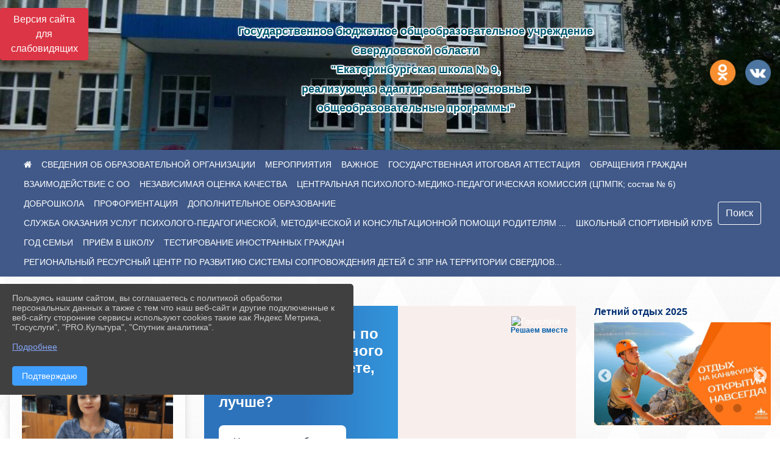

--- FILE ---
content_type: text/html; charset=utf-8
request_url: https://xn--9-8sbbpzchx2g.xn--p1ai/
body_size: 19677
content:
<!DOCTYPE html><html lang="ru" class="h-100"><head><meta charset="utf-8"><meta http-equiv="X-UA-Compatible" content="IE=edge"><meta name="viewport" content="width=device-width, initial-scale=1"><link href="https://www.leocdn.ru/uploadsForSiteId/201172/siteFavicon/2e8aae40-359d-464c-85db-c2623aab78d7.png" rel="shortcut icon" type="image/x-icon"><meta name="baseStaticUrl" content="/kubcms-front/v5/master"><link rel="stylesheet" crossorigin="" href="/kubcms-front/v5/master/s/a-index-tM_7IAdW.css"><link rel="stylesheet" crossorigin="" href="/kubcms-front/v5/master/s/a-el-form-item-aOVeQJfs.css"><link rel="stylesheet" crossorigin="" href="/kubcms-front/v5/master/s/a-el-checkbox-RI4HkaMh.css"><link rel="stylesheet" crossorigin="" href="/kubcms-front/v5/master/s/a-ParentTreeSelect-vdZDJbKU.css"><link rel="stylesheet" crossorigin="" href="/kubcms-front/v5/master/s/a-HelperTool-tn0RQdqM.css"><link rel="stylesheet" crossorigin="" href="/kubcms-front/v5/master/s/a-VideoInput-DALUHr8E.css"><link rel="stylesheet" crossorigin="" href="/kubcms-front/v5/master/s/a-el-checkbox-group-D_6SYB2i.css"><link rel="stylesheet" crossorigin="" href="/kubcms-front/v5/master/s/a-index-cdla2BLU.css"><link rel="stylesheet" crossorigin="" href="/kubcms-front/v5/master/s/a-el-popover-Cktl5fHm.css"><link rel="stylesheet" crossorigin="" href="/kubcms-front/v5/master/s/a-FormPublicRender-MIpZo3OT.css"><link rel="stylesheet" crossorigin="" href="/kubcms-front/v5/master/s/a-el-date-picker-B3rLwVmC.css"><link rel="stylesheet" crossorigin="" href="/kubcms-front/v5/master/s/a-el-radio-DCrt2ktn.css"><link rel="stylesheet" crossorigin="" href="/kubcms-front/v5/master/s/a-el-pagination-BDwEpwR6.css"><link rel="stylesheet" crossorigin="" href="/kubcms-front/v5/master/s/a-el-popconfirm-Du63PGr7.css"><link rel="stylesheet" crossorigin="" href="/kubcms-front/v5/master/s/a-el-slider-DZCsS5Hk.css"><link rel="stylesheet" crossorigin="" href="/kubcms-front/v5/master/s/a-el-color-picker-ILi5dVKC.css"><link rel="stylesheet" crossorigin="" href="/kubcms-front/v5/master/s/a-el-input-number-BjNNn4iI.css"><link rel="stylesheet" crossorigin="" href="/kubcms-front/v5/master/s/a-index-DsLjyqO-.css"><link rel="stylesheet" crossorigin="" href="/kubcms-front/v5/master/s/a-SectionSettings-DWG_XLy8.css"><link rel="stylesheet" crossorigin="" href="/kubcms-front/v5/master/s/a-inSite-DsBCCkp9.css"><script type="module" crossorigin="" src="/kubcms-front/v5/master/s/e-inSite-DTHmT_Ma.js"></script><link rel="modulepreload" crossorigin="" href="/kubcms-front/v5/master/s/c-index-BuClR8ol.js"><link rel="modulepreload" crossorigin="" href="/kubcms-front/v5/master/s/c-el-form-item-BvYrjaGN.js"><link rel="modulepreload" crossorigin="" href="/kubcms-front/v5/master/s/c-el-checkbox-XuEzHswy.js"><link rel="modulepreload" crossorigin="" href="/kubcms-front/v5/master/s/c-vuedraggable.umd-DKFFLONv.js"><link rel="modulepreload" crossorigin="" href="/kubcms-front/v5/master/s/c-FrontendInterfaces-D5wMdPsw.js"><link rel="modulepreload" crossorigin="" href="/kubcms-front/v5/master/s/c-ParentTreeSelect-BGx5QXX8.js"><link rel="modulepreload" crossorigin="" href="/kubcms-front/v5/master/s/c-index-V12_4p9p.js"><link rel="modulepreload" crossorigin="" href="/kubcms-front/v5/master/s/c-HelperTool-BMgHZqT5.js"><link rel="modulepreload" crossorigin="" href="/kubcms-front/v5/master/s/c-FormGroupWrapper-BEJ-w9Be.js"><link rel="modulepreload" crossorigin="" href="/kubcms-front/v5/master/s/c-_baseMap-IEBucd1V.js"><link rel="modulepreload" crossorigin="" href="/kubcms-front/v5/master/s/c-map-Dy6VZKr6.js"><link rel="modulepreload" crossorigin="" href="/kubcms-front/v5/master/s/c-_baseOrderBy-CFzqXXDX.js"><link rel="modulepreload" crossorigin="" href="/kubcms-front/v5/master/s/c-orderBy-M6OqoE3v.js"><link rel="modulepreload" crossorigin="" href="/kubcms-front/v5/master/s/c-VideoInput-B_5FxBeh.js"><link rel="modulepreload" crossorigin="" href="/kubcms-front/v5/master/s/c-lodash-D9wnqIz0.js"><link rel="modulepreload" crossorigin="" href="/kubcms-front/v5/master/s/c-animations-BhI5P8CS.js"><link rel="modulepreload" crossorigin="" href="/kubcms-front/v5/master/s/c-index-BhOpBy8q.js"><link rel="modulepreload" crossorigin="" href="/kubcms-front/v5/master/s/c-index-Cy1cPlFP.js"><link rel="modulepreload" crossorigin="" href="/kubcms-front/v5/master/s/c-toInteger-DnyLmVQ_.js"><link rel="modulepreload" crossorigin="" href="/kubcms-front/v5/master/s/c-index-CiKHmlJA.js"><link rel="modulepreload" crossorigin="" href="/kubcms-front/v5/master/s/c-FormPublicRender-Zex0Ykfu.js"><link rel="modulepreload" crossorigin="" href="/kubcms-front/v5/master/s/c-el-pagination-D8WF4-gK.js"><link rel="modulepreload" crossorigin="" href="/kubcms-front/v5/master/s/c-el-popconfirm-Ds6k9zjq.js"><link rel="modulepreload" crossorigin="" href="/kubcms-front/v5/master/s/c-index-CK3S_MQr.js"><link rel="modulepreload" crossorigin="" href="/kubcms-front/v5/master/s/c-el-slider-Bfk7l-Bt.js"><link rel="modulepreload" crossorigin="" href="/kubcms-front/v5/master/s/c-index-xjNO3DSR.js"><link rel="modulepreload" crossorigin="" href="/kubcms-front/v5/master/s/c-AddOrEdit-BF5uikPF.js"><link rel="modulepreload" crossorigin="" href="/kubcms-front/v5/master/s/c-index-AjP_qUOA.js"><link rel="modulepreload" crossorigin="" href="/kubcms-front/v5/master/s/c-index-DqXdbeuj.js"><link rel="modulepreload" crossorigin="" href="/kubcms-front/v5/master/s/c-SingleUploaderWithActions-BiVOBzjN.js"><link rel="modulepreload" crossorigin="" href="/kubcms-front/v5/master/s/c-SectionSettings-DcPH0t6q.js"><style>	body {		background: url('/kubcms-front/v5/master/img/backgrounds/whitediamond.png') !important;	}</style><title>ГБОУ Екатеринбургская школа № 9 Свердловская область</title>
<meta name="title" content="ГБОУ Екатеринбургская школа № 9 Свердловская область">
<meta property="og:url" content="https://xn--9-8sbbpzchx2g.xn--p1ai/">
<meta property="og:type" content="website">
<meta property="og:title" content="ГБОУ Екатеринбургская школа № 9 Свердловская область">
<meta property="og:description" content="">
<meta property="og:image" content="https://www.leocdn.ru/uploadsForSiteId/201172/siteHeader/65113be6-f63b-4c7e-9675-dfad50d4553f.jpg">
<meta name="twitter:card" content="summary_large_image">
<meta property="twitter:domain" content="xn--9-8sbbpzchx2g.xn--p1ai">
<meta property="twitter:url" content="https://xn--9-8sbbpzchx2g.xn--p1ai/">
<meta name="twitter:title" content="ГБОУ Екатеринбургская школа № 9 Свердловская область">
<meta name="twitter:description" content="">
<meta name="twitter:image" content="https://www.leocdn.ru/uploadsForSiteId/201172/siteHeader/65113be6-f63b-4c7e-9675-dfad50d4553f.jpg"></head><body class="h-100 ptype-index_page"><script>
		if ((document?.cookie || '').indexOf('devMode=1') !== -1) {
			var elemDiv = document.createElement('div');
			elemDiv.style.cssText = 'position:fixed;bottom:16px;right:35px;z-index:10000;color:red;';
			elemDiv.innerText = "devMode"
			document.body.appendChild(elemDiv);
		}
				</script><style data-styled="true" data-styled-version="6.1.12">.iSVhtb{color:#ccc!important;font-size:14px!important;transition:transform 0.2s;display:inline-block;}/*!sc*/
.iSVhtb:hover{color:#fff!important;transform:scale(1.2);}/*!sc*/
.hsGXVW{color:#ccc!important;font-size:15px!important;transition:transform 0.2s;display:inline-block;}/*!sc*/
.hsGXVW:hover{color:#fff!important;transform:scale(1.2);}/*!sc*/
data-styled.g1[id="sc-braxZu"]{content:"iSVhtb,hsGXVW,"}/*!sc*/
</style><style id="custom-styles-2">.cms-block-news.left-thumb-rightanounce p {
    text-align: justify;
}

.fa-facebook-f::before, .fa-facebook::before {
    color: #48649D;
    width: 1%;
    background-image: url(https://www.leocdn.ru/uploadsForSiteId/201172/content/fb0381a9-0cab-4400-b270-0273afac3f37.png);
    content: '';
    width: 42px;
    height: 42px;

    background-size: cover;
    float: right
}

.fa-vk::before {
    color: #48649D;
    width: 1%;
    background-image: url(https://www.leocdn.ru/uploadsForSiteId/201172/content/3dbeed6b-9956-499c-ae48-758107655c1b.png);
    content: '';
    width: 42px;
    height: 42px;
  
    background-size: cover;
float: right
}

.fa-odnoklassniki-square::before {
   color: #48649D;
    width: 1%;
    background-image: url(https://www.leocdn.ru/uploadsForSiteId/201172/content/2904fc0e-c9a0-45b6-a489-ea937f865c9a.png);
    content: '';
    width: 42px;
    height: 42px;
 
    background-size: cover;
 float: right
}

.fa-instagram::before {
color: #48649D;
    width: 1%;
    background-image: url(https://www.leocdn.ru/uploadsForSiteId/201172/content/1057d06e-e6aa-451a-b945-926d2084f1d2.png);
    content: '';
    width: 42px;
    height: 42px;
  
    background-size: cover;

   float: right
}





/**********************************************************/
/************** шаблон css (основные фунции) **************/
/**********************************************************/





/*** КНОПКА ПОИСК ***/
.btn-outline-success:hover {
    color: #fff;
    background-color: #4d6aa0;
    border-color: #fff;
}
.btn-outline-success {
    color: #fff;
    background-color: ##555;
    border-color: #fff;
}
.btn-outline-success:not(:disabled):not(.disabled).active, .btn-outline-success:not(:disabled):not(.disabled):active, .show > .btn-outline-success.dropdown-toggle {
    color: #fff;
     background-color: #405988;
    border-color: #fefffe;
}
.btn-outline-success:not(:disabled):not(.disabled).active:focus, .btn-outline-success:not(:disabled):not(.disabled):active:focus, .show > .btn-outline-success.dropdown-toggle:focus {
    box-shadow: 0 0 0 .2rem #405988;
}
.btn-outline-success.focus, .btn-outline-success:focus {
    box-shadow: 0 0 0 .2rem #405988;
}
.visual-impired-button {margin-top: 0;}
/*** КНОПКА ПОИСК ***/



/***шрифт заголовки***/
@import url('https://fonts.googleapis.com/css2?family=Open+Sans:wght@300&display=swap');
@import url('https://fonts.googleapis.com/css2?family=PT+Sans:ital@1&display=swap');
*{box-sizing: border-box;}
body {font-family: 'Open Sans', sans-serif;}
.logo {font-family: 'PT Sans', sans-serif;}
.h3, h3 {
    font-size: 1.3rem;
    font-weight: bold;
    color: #002F72;} 
.h4, h4 {
    font-size: 1.3rem;
    font-weight: bold;
    color: #002F72;
} 
    
/***шрифт заголовки***/

/*** фон шапки ***/
.head-image  {
    width: 100%;
    background-size: cover;
    background-image: url(null);
    background: #304156;
}
/*** фон шапки ***/

/*** футер ***/
footer.footer {
	background-color: ;
	border-top: 1px solid #ccc;
	background: #373636 repeat !important;
}
footer.footer a {
    color: #FFFFFF;
    text-decoration: none;
}
footer.footer a:hover {
    color: #8e8c8c;
    text-decoration: none;
}
/*** футер***/



/*** ссылки в новостях цб***/
html.h-100 body.h-100 div.page-wrapper.toggled.h-100 main.page-content.d-flex.flex-column.h-100.cms-all-sections div.body-container.mt-4.mb-4 div.container div.row div.col-md-6
a {color: #002F72 !important;
        font-size: 16px;
        font-weight: bold;}
/*** ссылки в новостях цб***/

/*** размеры заголовков ***/
.h3, h3 {
    font-size: 16px;
    font-weight: bold;}
/*** размеры заголовков ***/

/*** таймер 9мая***/
.baner {
width: 100%; height: 150px;
 background: url('https://www.leocdn.ru/uploadsForSiteId/200510/texteditor/e99215fa-6b7b-41fa-b937-573a2e6dd63e.png')  !important;
    background-position: left top !important;
    background-size: cover!important;
    background-repeat: no-repeat !important;}
.banerscr {    
float: left;
margin-top: 120px;
margin-left: 13px;
border-radius: 2px;
background-color: #ea3a20;
color: white !important;
text-align: center;} 
.baner img {width: 100%;}
/*** таймер 9мая***/

/*** вертикальное ***/
/*** опустить кнопку открытие меню ***/
#show-sidebar {top: 150px !important;}
/*** опустить кнопку открытие меню ***/

.sidebar-brand {color: #49D3B9 !important;}
.sidebar-brand a {color: #49D3B9 !important;}

.sidebar-brand  a:hover {color: #49D3B9 !important;}
.sidebar-brand  a:focus {color: #49D3B9 !important;}


.sidebar-wrapper .sidebar-menu .active > a {background: #3d6286;}

.sidebar-wrapper .sidebar-menu .sidebar-dropdown .sidebar-submenu ul { background: #2b3e62;}

.sidebar-wrapper {background: #2b3e62;}
.sidebar-wrapper .sidebar-menu a {color: #ffffff !important;}

.sidebar-wrapper .sidebar-menu a:hover {color: #49D3B9 !important;}
.sidebar-wrapper .sidebar-menu a:focus {color: #49D3B9 !important;}


.sidebar-menu > ul:nth-child(1) > li:nth-child(1) {color: #49D3B9 !important;}
.sidebar-menu > ul:nth-child(2) > li:nth-child(1){color: #49D3B9 !important;}
/*** вертикальное ***/

/*** горизонтальное ***/
.navbar {background-color: #405988 !important;}
.navbar {color: #ffffff !important;}
.navbar-dark .navbar-nav .active > .nav-link, .navbar-dark .navbar-nav .nav-link.active, .navbar-dark .navbar-nav .nav-link.show, .navbar-dark .navbar-nav .show > .nav-link {color: #ffffff !important;}
.navbar-dark .navbar-nav .nav-link:focus, .navbar-dark .navbar-nav .nav-link:hover {color: #49D3B9 !important;}
.navbar-dark .navbar-nav .nav-link {color: #ffffff;}
/*** горизонтальное ***/

/*** хлебные крошки ***/
.breadcrumb  a {color: #002F72 !important;}
.breadcrumb  a:hover {color: #49D3B9; !important;}
.breadcrumb  a:focus {color: #49D3B9 !important;}
/*** хлебные крошки ***/

.align-items-center {
    align-items: left !important;}

/*** Логотип ***/
.line {width: 200px; height: 200px;}
/*** Логотип ***/

/*** стиль надписи в шапке (прибить к левой стороне)***/

/*** стиль надписи в шапке (прибить к левой стороне)***/

/*** размер блока баннеров на главной ***/
.list-banners-horizontal { max-width: 30%;
/*** размер блока баннеров на главной ***/
 
 
/**** Карусель банеров ***/
/** изображения **/
.cms-block-banners.slider-banners .each-item-container img {
box-shadow: 2px 3px 11px -1px rgba(0, 0, 0, 0.3);
transition: all 300ms ease;
border-radius: 100px;
-webkit-filter: grayscale(100%);
filter: grayscale(100%);
margin-bottom: 8px;
}
.cms-block-banners.slider-banners .each-item-container img:hover {filter: none; box-shadow: 2px 3px 7px 0px rgba(0, 0, 0, 0.7); }
/** изображения **/

/** ссылки **/
.cms-block-banners.slider-banners .each-item-container a {color: #6D6B7A; font-size: 13px; transition: all 300ms ease; text-decoration: none;}
.cms-block-banners.slider-banners .each-item-container a:hover {color: #212121; text-decoration: none;}

/* иконки контроля*/
.carousel-control-prev-icon {background: url("https://782329.selcdn.ru/leo_panorams/sprite_icons.png") no-repeat 10px -320px !important;}
.carousel-control-next-icon {background: url("https://782329.selcdn.ru/leo_panorams/sprite_icons.png")  no-repeat 0px -380px !important;}
/* иконки контроля*/
/*** Карусель банеров ***/


/*** Вертикальное меню справа ***/
ul, li {
    list-style: none; /* отмена маркеров списка */
    margin: 0; /* убираем пол¤ */
    padding: 0; /* и отступы */}
   .menu {
    width: 100%; /* ширине меню */
    font-weight: bold; /* жирность шрифта */
    border: px #934a68 solid; /* стили рамки */
    padding: 0 3px; /* отступы по бокам */}
   .menu li {
    text-align: center; /* текст по центру */
    margin: 3px 0; /* пол¤ сверху и снизу */}
   .menu a  {
    transition: all 400ms ease; 
    font-size: 12px;
    display: block; /* делаем ссылки блоками */
    color: #fff; /* цвет текста ссылок */
    background: #2A5479; /* фон */
    text-decoration: none; /* отмена подчеркивани¤ */
    padding: 5px 5px; /* отступы внутри ссылок */}
   .menu li, .menu a {zoom:1; /* дл¤ IE6 и IE7 */}
   .menu a:hover {background: #3B72A2; /* фон ссылок при наведении курсора мыши */}
/*** Вертикальное меню справа***/

.body-container {background: #fffff !important;
a {
    color: #1D458D;
    text-decoration: none;
    background-color: transparent;

 
.cms-block-news.news-list .h4, h4 {
    font-size: 16px !important;
    font-weight: bold
}
.cms-block-news.news-list p {
    font-size: 14px !important;}

/*** увеличение изображения при наведении***/
div.my-2:nth-child(4) img:hover {transition: all 300ms ease; transform: scale(1.9);}
/*** увеличение изображения при наведении***/</style><div class="h-100"><div class="visual-impired-button" itemprop="copy" style="padding:3px 0"><a style="margin-top:10px" href="#" class="btn btn-danger spec bvi-open" aria-label="Включить версию для слабовидящих">Версия сайта для слабовидящих</a></div><main class="page-content d-flex flex-column h-100 cms-all-sections" id="allrecords"><div data-section-id="235" data-section-type="header" data-section-comment="" data-section-visible="1" class="bvi-tts" id="rec235"><div class="head-image" style="width:100%;background-size:cover;background-image:url('https://www.leocdn.ru/uploadsForSiteId/201172/siteHeader/65113be6-f63b-4c7e-9675-dfad50d4553f.jpg')"><div style="position:relative;padding-bottom:26px;padding-top:20px" class="container"><div class="d-flex align-items-center justify-content-between"><div class="line" style="padding:0px"><div style="padding:12px 9px 0 10px"><img src="https://www.leocdn.ru/uploadsForSiteId/24717/siteHeader/69fc8799-8fed-49bf-b1f4-14b644e6e7d0.png" loading="lazy"></div></div><div class="logo"><div>
<div>
<h3 align="center" style="text-align:center; margin:0cm 0cm 8pt"><span style="font-size:18px;"><font face=""><span style="color:#00586F"><span style="text-shadow:#fff 2px 0px, #fff 2px 2px, #fff 0px 2px, #fff -1px 1px, #fff -1px 0px, #fff -1px -1px, #fff 0px -1px, #fff 1px -1px, #fff 0 0 3px, #fff 0 0 3px, #fff 0 0 3px, #fff 0 0 3px;">Государственное бюджетное общеобразовательное учреждение</span></span></font></span></h3>

<h3 align="center" style="text-align:center; margin:0cm 0cm 8pt"><span style="font-size:18px;"><font face=""><span style="color:#00586F"><span style="text-shadow:#fff 2px 0px, #fff 2px 2px, #fff 0px 2px, #fff -1px 1px, #fff -1px 0px, #fff -1px -1px, #fff 0px -1px, #fff 1px -1px, #fff 0 0 3px, #fff 0 0 3px, #fff 0 0 3px, #fff 0 0 3px;">Свердловской области</span></span></font></span></h3>

<h3 align="center" style="text-align:center; margin:0cm 0cm 8pt"><span style="font-size:18px;"><font face=""><span style="color:#00586F"><span style="text-shadow:#fff 2px 0px, #fff 2px 2px, #fff 0px 2px, #fff -1px 1px, #fff -1px 0px, #fff -1px -1px, #fff 0px -1px, #fff 1px -1px, #fff 0 0 3px, #fff 0 0 3px, #fff 0 0 3px, #fff 0 0 3px;">"Екатеринбургская школа № 9,</span></span></font></span></h3>

<h3 align="center" style="text-align:center; margin:0cm 0cm 8pt"><span style="font-size:18px;"><font face=""><span style="color:#00586F"><span style="text-shadow:#fff 2px 0px, #fff 2px 2px, #fff 0px 2px, #fff -1px 1px, #fff -1px 0px, #fff -1px -1px, #fff 0px -1px, #fff 1px -1px, #fff 0 0 3px, #fff 0 0 3px, #fff 0 0 3px, #fff 0 0 3px;">реализующая адаптированные основные</span></span></font></span></h3>

<h3 align="center" style="text-align:center; margin:0cm 0cm 8pt"><span style="font-size:18px;"><font face=""><span style="color:#00586F"><span style="text-shadow:#fff 2px 0px, #fff 2px 2px, #fff 0px 2px, #fff -1px 1px, #fff -1px 0px, #fff -1px -1px, #fff 0px -1px, #fff 1px -1px, #fff 0 0 3px, #fff 0 0 3px, #fff 0 0 3px, #fff 0 0 3px;">общеобразовательные программы"</span></span></font></span></h3>

</div>
</div><div>   </div></div><div><a href="https://ok.ru/group/60157124018281" target="_blank" class="sc-braxZu iSVhtb ml-3" socialnetworkscolor="#ccc" socialnetworkscolorhover="#fff" socialnetworksfontsize="14"><i class="fa fa-2x fa-odnoklassniki-square"></i></a><a href="https://vk.com/ek.school9" target="_blank" class="sc-braxZu iSVhtb ml-3" socialnetworkscolor="#ccc" socialnetworkscolorhover="#fff" socialnetworksfontsize="14"><i class="fa fa-2x fa-vk"></i></a></div></div></div></div><nav class="navbar navbar-expand-sm navbar-dark" style="background-color:#343a40"><div class="container-fluid"><button class="navbar-toggler" type="button" data-toggle="collapse" data-target="#navbarsExample03" aria-controls="navbarsExample03" aria-expanded="false" aria-label="Развернуть наигацию"><span class="navbar-toggler-icon"></span></button><div class="collapse navbar-collapse visible" id="navbarsExample03"><ul class="navbar-nav mr-auto menu-sortabled"><li class="nav-item"><a class="nav-link" href="/"><i class="fa fa-home"></i></a></li><li class="nav-item" id="menu_693457" item-id="693457"><a href="/sveden" class="nav-link">СВЕДЕНИЯ ОБ ОБРАЗОВАТЕЛЬНОЙ ОРГАНИЗАЦИИ</a><span style="display:none" class="move-box"><i class="fa fa-arrows"></i></span></li><li class="nav-item" id="menu_693451" item-id="693451"><a href="/item/693451" class="nav-link">МЕРОПРИЯТИЯ</a><span style="display:none" class="move-box"><i class="fa fa-arrows"></i></span></li><li class="nav-item" id="menu_693502" item-id="693502"><a href="/item/693502" class="nav-link">ВАЖНОЕ</a><span style="display:none" class="move-box"><i class="fa fa-arrows"></i></span></li><li class="nav-item" id="menu_695569" item-id="695569"><a href="/item/695569" class="nav-link">ГОСУДАРСТВЕННАЯ ИТОГОВАЯ АТТЕСТАЦИЯ</a><span style="display:none" class="move-box"><i class="fa fa-arrows"></i></span></li><li class="nav-item" id="menu_693522" item-id="693522"><a href="/item/693522" class="nav-link">ОБРАЩЕНИЯ ГРАЖДАН</a><span style="display:none" class="move-box"><i class="fa fa-arrows"></i></span></li><li class="nav-item" id="menu_693519" item-id="693519"><a href="/item/693519" class="nav-link">ВЗАИМОДЕЙСТВИЕ С ОО</a><span style="display:none" class="move-box"><i class="fa fa-arrows"></i></span></li><li class="nav-item" id="menu_693518" item-id="693518"><a href="/item/693518" class="nav-link">НЕЗАВИСИМАЯ ОЦЕНКА КАЧЕСТВА</a><span style="display:none" class="move-box"><i class="fa fa-arrows"></i></span></li><li class="nav-item" id="menu_729574" item-id="729574"><a href="/item/729574" class="nav-link">ЦЕНТРАЛЬНАЯ ПСИХОЛОГО-МЕДИКО-ПЕДАГОГИЧЕСКАЯ КОМИССИЯ (ЦПМПК; состав № 6)</a><span style="display:none" class="move-box"><i class="fa fa-arrows"></i></span></li><li class="nav-item" id="menu_1025839" item-id="1025839"><a href="/item/1025839" class="nav-link">ДОБРОШКОЛА</a><span style="display:none" class="move-box"><i class="fa fa-arrows"></i></span></li><li class="nav-item" id="menu_1184755" item-id="1184755"><a href="/item/1184755" class="nav-link">ПРОФОРИЕНТАЦИЯ</a><span style="display:none" class="move-box"><i class="fa fa-arrows"></i></span></li><li class="nav-item" id="menu_1354341" item-id="1354341"><a href="/item/1354341" class="nav-link">ДОПОЛНИТЕЛЬНОЕ ОБРАЗОВАНИЕ</a><span style="display:none" class="move-box"><i class="fa fa-arrows"></i></span></li><li class="nav-item" id="menu_1515880" item-id="1515880"><a href="/item/1515880" class="nav-link">СЛУЖБА ОКАЗАНИЯ УСЛУГ ПСИХОЛОГО-ПЕДАГОГИЧЕСКОЙ, МЕТОДИЧЕСКОЙ И КОНСУЛЬТАЦИОННОЙ ПОМОЩИ РОДИТЕЛЯМ ...</a><span style="display:none" class="move-box"><i class="fa fa-arrows"></i></span></li><li class="nav-item" id="menu_1599157" item-id="1599157"><a href="/item/1599157" class="nav-link">ШКОЛЬНЫЙ СПОРТИВНЫЙ КЛУБ</a><span style="display:none" class="move-box"><i class="fa fa-arrows"></i></span></li><li class="nav-item" id="menu_1903338" item-id="1903338"><a href="/item/1903338" class="nav-link">ГОД СЕМЬИ</a><span style="display:none" class="move-box"><i class="fa fa-arrows"></i></span></li><li class="nav-item" id="menu_1929136" item-id="1929136"><a href="/item/1929136" class="nav-link">ПРИЁМ В ШКОЛУ</a><span style="display:none" class="move-box"><i class="fa fa-arrows"></i></span></li><li class="nav-item" id="menu_2194743" item-id="2194743"><a href="/item/2194743" class="nav-link">ТЕСТИРОВАНИЕ ИНОСТРАННЫХ ГРАЖДАН</a><span style="display:none" class="move-box"><i class="fa fa-arrows"></i></span></li><li class="nav-item" id="menu_2292981" item-id="2292981"><a href="/item/2292981" class="nav-link">РЕГИОНАЛЬНЫЙ РЕСУРСНЫЙ ЦЕНТР ПО РАЗВИТИЮ СИСТЕМЫ СОПРОВОЖДЕНИЯ ДЕТЕЙ С ЗПР НА ТЕРРИТОРИИ СВЕРДЛОВ...</a><span style="display:none" class="move-box"><i class="fa fa-arrows"></i></span></li><li class="admin-buttons horizontal-menu" style="display:none"><div class="d-flex justify-content-around text-center"><a data-toggle="tooltip" class="nav-link w-full" data-placement="bottom" title="Список" href="/front#/content?type=menu&amp;parentIdIsNull=true"><i class="fa fa-list"></i></a><a data-toggle="tooltip" class="nav-link w-full" data-placement="bottom" title="Добавить" href="/front#/content/add?type=menu&amp;parentIdIsNull=true"><i class="fa fa-plus"></i></a></div></li></ul><form class="form-inline my-2 my-lg-0 search-line d-flex" action="/search"><button class="btn btn-outline-success my-2 my-sm-0" type="submit">Поиск</button></form></div></div></nav></div><div data-section-id="236" data-section-type="body" data-section-comment="" data-section-visible="1" class="bvi-tts body-container mt-4 mb-4" id="rec236"><div class="container"><div class="row"><div class="col-md-3"><div>
<div class="kubcms-admin-comp" component="ColumnHeader" :column="1"></div>
</div><div data-block-id="44620" class="el-card box-card is-always-shadow el-card__body bvi-tts mt-4 cms-block cms-block-html" style="background-color:rgba(255, 255, 255, 0.45)"><div><div class="kubcms-admin-comp" component="BlockEditButton" :id="44620"></div></div><div style="overflow:auto" class="sc-dsLQwm cFqSKR"><p style="text-align:center"><img alt="" height="726" src="https://www.leocdn.ru/uploadsForSiteId/201172/content/1e795ebb-645d-46f1-8458-617c9698d391.png" width="545" loading="lazy"></p>

<p style="text-align: center;">ДИРЕКТОР</p>

<p style="text-align: center;">Якушевская Наталья Васильевна</p>
</div></div><div data-block-id="48326" class="bvi-tts mt-4 cms-block cms-block-html"><div><div class="kubcms-admin-comp" component="BlockEditButton" :id="48326"></div></div><div style="overflow:auto" class="sc-dsLQwm cFqSKR"><hr>
<div class="cleanslate w24tz-current-time w24tz-small" style="display: inline-block !important; visibility: hidden !important; min-width:200px !important; min-height:100px !important;">
<p><a class="clock24" href="//24timezones.com/%D0%95%D0%BA%D0%B0%D1%82%D0%B5%D1%80%D0%B8%D0%BD%D0%B1%D1%83%D1%80%D0%B3/%D0%B2%D1%80%D0%B5%D0%BC%D1%8F" id="tz24-1617868994-c1358-eyJob3VydHlwZSI6IjI0Iiwic2hvd2RhdGUiOiIxIiwic2hvd3NlY29uZHMiOiIxIiwiY29udGFpbmVyX2lkIjoiY2xvY2tfYmxvY2tfY2I2MDZlYjhjMmI3ZjgyIiwidHlwZSI6ImRiIiwibGFuZyI6InJ1In0=" rel="nofollow" style="text-decoration: none" target="_blank" title="время Екатеринбург">Текущее время в Екатеринбурге</a></p>

<div id="clock_block_cb606eb8c2b7f82">&nbsp;</div>
</div>
<script type="text/javascript" src="//w.24timezones.com/l.js" async=""></script></div></div><div data-block-id="44624" class="el-card box-card is-always-shadow el-card__body bvi-tts mt-4 cms-block cms-block-html" style="background-color:rgba(255, 255, 255, 0.45)"><div><div class="kubcms-admin-comp" component="BlockEditButton" :id="44624"></div></div><div style="overflow:auto" class="sc-dsLQwm cFqSKR"><hr>
<style type="text/css">#calendar2 {
  width: 100%;
  font: monospace;
  line-height: 1.2em;
  font-size: 15px;
  text-align: center;
}
#calendar2 thead tr:last-child {
  font-size: small;
  color: rgb(85, 85, 85);
}
#calendar2 thead tr:nth-child(1) td:nth-child(2) {
  color: rgb(50, 50, 50);
}
#calendar2 thead tr:nth-child(1) td:nth-child(1):hover, #calendar2 thead tr:nth-child(1) td:nth-child(3):hover {
  cursor: pointer;
}
#calendar2 tbody td {
  color: rgb(44, 86, 122);
}
#calendar2 tbody td:nth-child(n+6), #calendar2 .holiday {
  color: rgb(231, 140, 92);
}
#calendar2 tbody td.today {
  background: rgb(220, 0, 0);
  color: #fff;
}
</style>
<table id="calendar2">
	<thead>
		<tr>
			<td>‹</td>
			<td colspan="5">&nbsp;</td>
			<td>›</td>
		</tr>
		<tr>
			<td>Пн</td>
			<td>Вт</td>
			<td>Ср</td>
			<td>Чт</td>
			<td>Пт</td>
			<td>Сб</td>
			<td>Вс</td>
		</tr>
	</thead>
	<tbody>
	</tbody>
</table>

<hr><script>
function Calendar2(id, year, month) {
var Dlast = new Date(year,month+1,0).getDate(),
    D = new Date(year,month,Dlast),
    DNlast = new Date(D.getFullYear(),D.getMonth(),Dlast).getDay(),
    DNfirst = new Date(D.getFullYear(),D.getMonth(),1).getDay(),
    calendar = '<tr>',
    month=["Январь","Февраль","Март","Апрель","Май","Июнь","Июль","Август","Сентябрь","Октябрь","Ноябрь","Декабрь"];
if (DNfirst != 0) {
  for(var  i = 1; i < DNfirst; i++) calendar += '<td>';
}else{
  for(var  i = 0; i < 6; i++) calendar += '<td>';
}
for(var  i = 1; i <= Dlast; i++) {
  if (i == new Date().getDate() && D.getFullYear() == new Date().getFullYear() && D.getMonth() == new Date().getMonth()) {
    calendar += '<td class="today">' + i;
  }else{
    calendar += '<td>' + i;
  }
  if (new Date(D.getFullYear(),D.getMonth(),i).getDay() == 0) {
    calendar += '<tr>';
  }
}
for(var  i = DNlast; i < 7; i++) calendar += '<td>&nbsp;';
document.querySelector('#'+id+' tbody').innerHTML = calendar;
document.querySelector('#'+id+' thead td:nth-child(2)').innerHTML = month[D.getMonth()] +' '+ D.getFullYear();
document.querySelector('#'+id+' thead td:nth-child(2)').dataset.month = D.getMonth();
document.querySelector('#'+id+' thead td:nth-child(2)').dataset.year = D.getFullYear();
if (document.querySelectorAll('#'+id+' tbody tr').length < 6) {  // чтобы при перелистывании месяцев не "подпрыгивала" вся страница, добавляется ряд пустых клеток. Итог: всегда 6 строк для цифр
    document.querySelector('#'+id+' tbody').innerHTML += '<tr><td>&nbsp;<td>&nbsp;<td>&nbsp;<td>&nbsp;<td>&nbsp;<td>&nbsp;<td>&nbsp;';
}
}
Calendar2("calendar2", new Date().getFullYear(), new Date().getMonth());
// переключатель минус месяц
document.querySelector('#calendar2 thead tr:nth-child(1) td:nth-child(1)').onclick = function() {
  Calendar2("calendar2", document.querySelector('#calendar2 thead td:nth-child(2)').dataset.year, parseFloat(document.querySelector('#calendar2 thead td:nth-child(2)').dataset.month)-1);
}
// переключатель плюс месяц
document.querySelector('#calendar2 thead tr:nth-child(1) td:nth-child(3)').onclick = function() {
  Calendar2("calendar2", document.querySelector('#calendar2 thead td:nth-child(2)').dataset.year, parseFloat(document.querySelector('#calendar2 thead td:nth-child(2)').dataset.month)+1);
}
</script></div></div><div data-block-id="44625" class="bvi-tts mt-4 cms-block cms-block-slider"><div><div class="kubcms-admin-comp" component="BlockEditButton" :id="44625"></div></div><div id="carouselBlockId_44625" class="slider block-slider"><div style="position:relative"><img class="d-block w-full" src="/image-resizer/nRILziAgfRLmVtkG2Vi4jBYpEQ87szKvuBX97m1z%2F250x350%2Ffilters%3Aquality(80)%3Aformat(webp)%2F782329.selcdn.ru%2Fleonardo%2FuploadsForSiteId%2F133541%2Fblock%2F698c200d-c29f-4064-9e2d-fffdcbb41206.jpg" alt="" loading="lazy"></div><div style="position:relative"><img class="d-block w-full" src="/image-resizer/Y8WcNJ1X6VGhO57JfHy2wzJuZTBAt7NNVGs75-uj%2F250x350%2Ffilters%3Aquality(80)%3Aformat(webp)%2F782329.selcdn.ru%2Fleonardo%2FuploadsForSiteId%2F133541%2Fblock%2Fca87dc62-b3ca-484b-97e8-9e87abc4d5f3.jpg" alt="" loading="lazy"></div><div style="position:relative"><img class="d-block w-full" src="/image-resizer/kZ2JEXJnfW8T3IpsOmOHs9bOXisARa0CQ6obw85M%2F250x350%2Ffilters%3Aquality(80)%3Aformat(webp)%2F782329.selcdn.ru%2Fleonardo%2FuploadsForSiteId%2F133541%2Fblock%2Fdfd0a2df-cab9-4e7d-894a-bff7191c8371.jpg" alt="" loading="lazy"></div><div style="position:relative"><img class="d-block w-full" src="/image-resizer/UURZFP2CFzV9AWkkR_ApXXlhtU8of1mG0fgmSfwS%2F250x350%2Ffilters%3Aquality(80)%3Aformat(webp)%2F782329.selcdn.ru%2Fleonardo%2FuploadsForSiteId%2F133541%2Fblock%2F81cf9044-0a65-4f5f-8cfd-81aa6ba5ac96.jpg" alt="" loading="lazy"></div></div></div></div><div class="col-md-6"><div>
<div class="kubcms-admin-comp" component="ColumnHeader" :column="2"></div>
</div><div data-block-id="63031" class="bvi-tts mt-4 cms-block cms-block-html"><div><div class="kubcms-admin-comp" component="BlockEditButton" :id="63031"></div></div><div style="overflow:auto" class="sc-dsLQwm cFqSKR"><script src="https://pos.gosuslugi.ru/bin/script.min.js"></script>
<style type="text/css">#js-show-iframe-wrapper{position:relative;display:flex;align-items:center;justify-content:center;width:100%;min-width:293px;max-width:100%;background:linear-gradient(138.4deg,#38bafe 26.49%,#2d73bc 79.45%);color:#fff;cursor:pointer}#js-show-iframe-wrapper .pos-banner-fluid *{box-sizing:border-box}#js-show-iframe-wrapper .pos-banner-fluid .pos-banner-btn_2{display:block;width:240px;min-height:56px;font-size:18px;line-height:24px;cursor:pointer;background:#0d4cd3;color:#fff;border:none;border-radius:8px;outline:0}#js-show-iframe-wrapper .pos-banner-fluid .pos-banner-btn_2:hover{background:#1d5deb}#js-show-iframe-wrapper .pos-banner-fluid .pos-banner-btn_2:focus{background:#2a63ad}#js-show-iframe-wrapper .pos-banner-fluid .pos-banner-btn_2:active{background:#2a63ad}@-webkit-keyframes fadeInFromNone{0%{display:none;opacity:0}1%{display:block;opacity:0}100%{display:block;opacity:1}}@keyframes fadeInFromNone{0%{display:none;opacity:0}1%{display:block;opacity:0}100%{display:block;opacity:1}}@font-face{font-family:LatoWebLight;src:url(https://pos.gosuslugi.ru/bin/fonts/Lato/fonts/Lato-Light.woff2) format("woff2"),url(https://pos.gosuslugi.ru/bin/fonts/Lato/fonts/Lato-Light.woff) format("woff"),url(https://pos.gosuslugi.ru/bin/fonts/Lato/fonts/Lato-Light.ttf) format("truetype");font-style:normal;font-weight:400}@font-face{font-family:LatoWeb;src:url(https://pos.gosuslugi.ru/bin/fonts/Lato/fonts/Lato-Regular.woff2) format("woff2"),url(https://pos.gosuslugi.ru/bin/fonts/Lato/fonts/Lato-Regular.woff) format("woff"),url(https://pos.gosuslugi.ru/bin/fonts/Lato/fonts/Lato-Regular.ttf) format("truetype");font-style:normal;font-weight:400}@font-face{font-family:LatoWebBold;src:url(https://pos.gosuslugi.ru/bin/fonts/Lato/fonts/Lato-Bold.woff2) format("woff2"),url(https://pos.gosuslugi.ru/bin/fonts/Lato/fonts/Lato-Bold.woff) format("woff"),url(https://pos.gosuslugi.ru/bin/fonts/Lato/fonts/Lato-Bold.ttf) format("truetype");font-style:normal;font-weight:400}@font-face{font-family:RobotoWebLight;src:url(https://pos.gosuslugi.ru/bin/fonts/Roboto/Roboto-Light.woff2) format("woff2"),url(https://pos.gosuslugi.ru/bin/fonts/Roboto/Roboto-Light.woff) format("woff"),url(https://pos.gosuslugi.ru/bin/fonts/Roboto/Roboto-Light.ttf) format("truetype");font-style:normal;font-weight:400}@font-face{font-family:RobotoWebRegular;src:url(https://pos.gosuslugi.ru/bin/fonts/Roboto/Roboto-Regular.woff2) format("woff2"),url(https://pos.gosuslugi.ru/bin/fonts/Roboto/Roboto-Regular.woff) format("woff"),url(https://pos.gosuslugi.ru/bin/fonts/Roboto/Roboto-Regular.ttf) format("truetype");font-style:normal;font-weight:400}@font-face{font-family:RobotoWebBold;src:url(https://pos.gosuslugi.ru/bin/fonts/Roboto/Roboto-Bold.woff2) format("woff2"),url(https://pos.gosuslugi.ru/bin/fonts/Roboto/Roboto-Bold.woff) format("woff"),url(https://pos.gosuslugi.ru/bin/fonts/Roboto/Roboto-Bold.ttf) format("truetype");font-style:normal;font-weight:400}@font-face{font-family:ScadaWebRegular;src:url(https://pos.gosuslugi.ru/bin/fonts/Scada/Scada-Regular.woff2) format("woff2"),url(https://pos.gosuslugi.ru/bin/fonts/Scada/Scada-Regular.woff) format("woff"),url(https://pos.gosuslugi.ru/bin/fonts/Scada/Scada-Regular.ttf) format("truetype");font-style:normal;font-weight:400}@font-face{font-family:ScadaWebBold;src:url(https://pos.gosuslugi.ru/bin/fonts/Scada/Scada-Bold.woff2) format("woff2"),url(https://pos.gosuslugi.ru/bin/fonts/Scada/Scada-Bold.woff) format("woff"),url(https://pos.gosuslugi.ru/bin/fonts/Scada/Scada-Bold.ttf) format("truetype");font-style:normal;font-weight:400}@font-face{font-family:Geometria;src:url(https://pos.gosuslugi.ru/bin/fonts/Geometria/Geometria.eot);src:url(https://pos.gosuslugi.ru/bin/fonts/Geometria/Geometria.eot?#iefix) format("embedded-opentype"),url(https://pos.gosuslugi.ru/bin/fonts/Geometria/Geometria.woff) format("woff"),url(https://pos.gosuslugi.ru/bin/fonts/Geometria/Geometria.ttf) format("truetype");font-weight:400;font-style:normal}@font-face{font-family:Geometria-ExtraBold;src:url(https://pos.gosuslugi.ru/bin/fonts/Geometria/Geometria-ExtraBold.eot);src:url(https://pos.gosuslugi.ru/bin/fonts/Geometria/Geometria-ExtraBold.eot?#iefix) format("embedded-opentype"),url(https://pos.gosuslugi.ru/bin/fonts/Geometria/Geometria-ExtraBold.woff) format("woff"),url(https://pos.gosuslugi.ru/bin/fonts/Geometria/Geometria-ExtraBold.ttf) format("truetype");font-weight:800;font-style:normal}
</style>
<style type="text/css">#js-show-iframe-wrapper{background:var(--pos-banner-fluid-16__background)}#js-show-iframe-wrapper .pos-banner-fluid .pos-banner-btn_2{width:100%;min-height:52px;background:#fff;color:#0b1f33;font-size:16px;font-family:LatoWeb,sans-serif;font-weight:400;padding:0;line-height:1.2}#js-show-iframe-wrapper .pos-banner-fluid .pos-banner-btn_2:active,#js-show-iframe-wrapper .pos-banner-fluid .pos-banner-btn_2:focus,#js-show-iframe-wrapper .pos-banner-fluid .pos-banner-btn_2:hover{background:#e4ecfd}#js-show-iframe-wrapper .bf-16{position:relative;display:grid;grid-template-columns:var(--pos-banner-fluid-16__grid-template-columns);grid-template-rows:var(--pos-banner-fluid-16__grid-template-rows);width:100%;max-width:var(--pos-banner-fluid-16__max-width);box-sizing:border-box;grid-auto-flow:row dense}#js-show-iframe-wrapper .bf-16__decor{background:var(--pos-banner-fluid-16__bg-url) var(--pos-banner-fluid-16__bg-url-position) no-repeat;background-size:var(--pos-banner-fluid-16__bg-size);background-color:#f8efec;position:relative}#js-show-iframe-wrapper .bf-16__content{display:flex;flex-direction:column;padding:var(--pos-banner-fluid-16__content-padding);grid-row:var(--pos-banner-fluid-16__content-grid-row);justify-content:center}#js-show-iframe-wrapper .bf-16__text{margin:var(--pos-banner-fluid-16__text-margin);font-size:var(--pos-banner-fluid-16__text-font-size);line-height:1.2;font-family:LatoWeb,sans-serif;font-weight:700;color:#fff}#js-show-iframe-wrapper .bf-16__bottom-wrap{display:flex;flex-direction:row;align-items:center}#js-show-iframe-wrapper .bf-16__logo-wrap{position:absolute;top:var(--pos-banner-fluid-16__logo-wrap-top);right:var(--pos-banner-fluid-16__logo-wrap-right)}#js-show-iframe-wrapper .bf-16__logo{width:var(--pos-banner-fluid-16__logo-width);margin-left:1px}#js-show-iframe-wrapper .bf-16__slogan{font-family:LatoWeb,sans-serif;font-weight:700;font-size:var(--pos-banner-fluid-16__slogan-font-size);line-height:1.2;color:#005ca9}#js-show-iframe-wrapper .bf-16__btn-wrap{width:100%;max-width:var(--pos-banner-fluid-16__button-wrap-max-width)}
</style>
<div id="js-show-iframe-wrapper">
<div class="pos-banner-fluid bf-16">
<div class="bf-16__decor">
<div class="bf-16__logo-wrap"><img alt="Госуслуги" class="bf-16__logo" src="https://pos.gosuslugi.ru/bin/banner-fluid/gosuslugi-logo-blue.svg" loading="lazy">
<div class="bf-16__slogan">Решаем вместе</div>
</div>
</div>

<div class="bf-16__content">
<div class="bf-16__text">Есть предложения по организации учебного процесса или знаете, как сделать школу лучше?</div>

<div class="bf-16__bottom-wrap">
<div class="bf-16__btn-wrap"><!-- pos-banner-btn_2 не удалять; другие классы не добавлять --><button class="pos-banner-btn_2" type="button">Написать о проблеме</button></div>
</div>
</div>
</div>
</div>
<script>
(function(){
  "use strict";function ownKeys(e,t){var n=Object.keys(e);if(Object.getOwnPropertySymbols){var r=Object.getOwnPropertySymbols(e);if(t)r=r.filter(function(t){return Object.getOwnPropertyDescriptor(e,t).enumerable});n.push.apply(n,r)}return n}function _objectSpread(e){for(var t=1;t<arguments.length;t++){var n=null!=arguments[t]?arguments[t]:{};if(t%2)ownKeys(Object(n),true).forEach(function(t){_defineProperty(e,t,n[t])});else if(Object.getOwnPropertyDescriptors)Object.defineProperties(e,Object.getOwnPropertyDescriptors(n));else ownKeys(Object(n)).forEach(function(t){Object.defineProperty(e,t,Object.getOwnPropertyDescriptor(n,t))})}return e}function _defineProperty(e,t,n){if(t in e)Object.defineProperty(e,t,{value:n,enumerable:true,configurable:true,writable:true});else e[t]=n;return e}var POS_PREFIX_16="--pos-banner-fluid-16__",posOptionsInitialBanner16={background:"linear-gradient(#2d73bc 26.49%,#38bafe 79.45%)","grid-template-columns":"100%","grid-template-rows":"188px auto","max-width":"100%","text-font-size":"24px","text-margin":"0 0 24px 0","button-wrap-max-width":"100%","bg-url":"url('https://pos.gosuslugi.ru/bin/banner-fluid/6/banner-fluid-bg-6.svg')","bg-url-position":"center bottom","bg-size":"contain","content-padding":"24px","content-grid-row":"0","logo-width":"65px","logo-wrap-top":"16px","logo-wrap-right":"13px","slogan-font-size":"12px"},setStyles=function(e,t){var n=arguments.length>2&&void 0!==arguments[2]?arguments[2]:POS_PREFIX_16;Object.keys(e).forEach(function(r){t.style.setProperty(n+r,e[r])})},removeStyles=function(e,t){var n=arguments.length>2&&void 0!==arguments[2]?arguments[2]:POS_PREFIX_16;Object.keys(e).forEach(function(e){t.style.removeProperty(n+e)})};function changePosBannerOnResize(){var e=document.documentElement,t=_objectSpread({},posOptionsInitialBanner16),n=document.getElementById("js-show-iframe-wrapper"),r=n?n.offsetWidth:document.body.offsetWidth;if(r>340)t["grid-template-rows"]="236px auto",t["bg-url"]="url('https://pos.gosuslugi.ru/bin/banner-fluid/6/banner-fluid-bg-6-2.svg')",t["button-wrap-max-width"]="209px",t["content-padding"]="24px 32px",t["text-margin"]="0 0 24px 0";if(r>350)t["bg-url-position"]="center bottom calc(100% - 40px)";if(r>415)t["bg-url-position"]="center bottom";if(r>568)t.background="linear-gradient(90deg, #2d73bc 26.49%,#38bafe 79.45%)",t["grid-template-columns"]="1fr 292px",t["grid-template-rows"]="100%",t["content-grid-row"]="1",t["content-padding"]="32px 24px 24px",t["bg-url"]="url('https://pos.gosuslugi.ru/bin/banner-fluid/6/banner-fluid-bg-6.svg')";if(r>783)t["grid-template-columns"]="1fr 400px",t["text-font-size"]="32px",t["content-padding"]="32px 24px",t["bg-url"]="url('https://pos.gosuslugi.ru/bin/banner-fluid/6/banner-fluid-bg-6-2.svg')",t["bg-url-position"]="center bottom calc(100% - 25px)";if(r>820)t["grid-template-columns"]="1fr 420px",t["bg-url-position"]="center bottom";if(r>1098)t["bg-url"]="url('https://pos.gosuslugi.ru/bin/banner-fluid/6/banner-fluid-bg-6-3.svg')",t["grid-template-columns"]="1fr 557px",t["text-font-size"]="36px",t["content-padding"]="32px 32px 32px 50px",t["logo-width"]="78px",t["logo-wrap-top"]="20px",t["logo-wrap-right"]="17px",t["slogan-font-size"]="15px";if(r>1422)t["max-width"]="1422px",t["grid-template-columns"]="1fr 720px",t["content-padding"]="32px 48px 32px 160px",t.background="linear-gradient(90deg, #2d73bc 5.49%,#38bafe 59.45%, #f8efec 60%)";setStyles(t,e)}changePosBannerOnResize(),window.addEventListener("resize",changePosBannerOnResize),window.onunload=function(){var e=document.documentElement,t=_objectSpread({},posOptionsInitialBanner16);window.removeEventListener("resize",changePosBannerOnResize),removeStyles(t,e)};
})()
</script><script>Widget("https://pos.gosuslugi.ru/form", 304387)</script></div></div><div data-block-id="159052" class="bvi-tts mt-4 cms-block cms-block-banners"><div><div class="kubcms-admin-comp" component="BlockEditButton" :id="159052"></div></div><div class="cms-block-banners list-banners"><ul class="list-banners"><li><img src="https://www.leocdn.ru/uploadsForSiteId/201172/block/a644de98-f940-4d48-84f6-6579f82bd4c5.png" loading="lazy"></li></ul></div></div><div data-block-id="160652" class="el-card box-card is-always-shadow el-card__body bvi-tts mt-4 cms-block cms-block-news"><div><div class="kubcms-admin-comp" component="BlockEditButton" :id="160652"></div></div><div class="cms-block-news left-thumb-rightanounce"><div class="row"><div class="col-md-3 mb-2 mb-md-0"><img class="w-100" src="/image-resizer/q-yEKDr4qjFXESJHafhLqKg7C0dZKzMV4sk1sunt%2F200x200%2Ffilters%3Aquality(80)%3Aformat(webp)%2F782329.selcdn.ru%2Fleonardo%2FuploadsForSiteId%2F201172%2Fcontent%2F36604ac5-3280-45aa-9f78-e9f932aa1a1c.png" loading="lazy"></div><div class="col-md-9"><h4><a href="/item/1512134">! Горячая линия: </a></h4><div class="text-muted">05-03-2025</div><p>об особенностях реализации адаптированных основных общеобразовательных программ начального общего образования: Созонова Дарья Геннадьевна, заместитель директора</p></div></div><div class="row"><div class="col-md-3 mb-2 mb-md-0"><img class="w-100" src="/image-resizer/ogzhiU1zaVKVa9hxRpb9tR-MOk2Foe5DBaeVYXvQ%2F200x200%2Ffilters%3Aquality(80)%3Aformat(webp)%2F782329.selcdn.ru%2Fleonardo%2FuploadsForSiteId%2F201172%2Fcontent%2F3a8b97df-989e-4d37-a250-d8a55d90440b.jpg" loading="lazy"></div><div class="col-md-9"><h4><a href="/item/2158868">Прием документов в первый класс на 2025–2026 учебный год</a></h4><div class="text-muted">04-03-2025</div><p>Уважаемые родители (законные представители)! Прием документов в первый класс на 2025-2026 учебный год начинается с 01 апреля 2025 года Заявление о приеме и…</p></div></div></div></div><div data-block-id="47416" class="el-card box-card is-always-shadow el-card__body bvi-tts mt-4 cms-block cms-block-news" style="background-color:rgba(255, 255, 255, 0.45)"><div><div class="kubcms-admin-comp" component="BlockEditButton" :id="47416"></div></div><h3>НОВОСТИ</h3><div class="cms-block-news left-thumb-rightanounce"><div class="row"><div class="col-md-3 mb-2 mb-md-0"><img class="w-100" src="/image-resizer/1_hD50k-wPktJkZqkw8JZh7ZspWf_SdawqTHqIlR%2F200x200%2Ffilters%3Aquality(80)%3Aformat(webp)%2F782329.selcdn.ru%2Fleonardo%2FuploadsForSiteId%2F201172%2Fcontent%2F2f5688ab-8688-4eb4-a06a-072efea71ced.jpg" loading="lazy"></div><div class="col-md-9"><h4><a href="/item/2335257">Единый методический день для учителей – логопедов образовательных организаций города Екатеринбурга</a></h4><div class="text-muted">30-10-2025</div><p>27 октября 2025 года в ГБОУ СО «Екатеринбургская школа № 9» состоялся Единый методический день для учителей – логопедов образовательных организаций города Екате</p></div></div><div class="row"><div class="col-md-3 mb-2 mb-md-0"><img class="w-100" src="/image-resizer/C_IcE-iL0FOiPiap_ZLb_lYmDFYkzbuemehfsXl2%2F200x200%2Ffilters%3Aquality(80)%3Aformat(webp)%2F782329.selcdn.ru%2Fleonardo%2FuploadsForSiteId%2F201172%2Fcontent%2F24c4d99a-7c0f-401b-94e5-543567fd5a52.jpg" loading="lazy"></div><div class="col-md-9"><h4><a href="/item/2334393">Районный этап Областного конкурса работников образования Свердловской области «Молодой учитель - ...</a></h4><div class="text-muted">29-10-2025</div><p>28 октября 2025 года педагоги нашей школы - Сюткина Илона Андреевна и Чистякова Анна Алексеевна - участвовали в Районном этапе Областного конкурса работников об</p></div></div><div class="row"><div class="col-md-3 mb-2 mb-md-0"><img class="w-100" src="/image-resizer/UF8ZJQAnr6YUI-yVXjAe_qiDU8KSYvEeV1MnhhK9%2F200x200%2Ffilters%3Aquality(80)%3Aformat(webp)%2F782329.selcdn.ru%2Fleonardo%2FuploadsForSiteId%2F201172%2Fcontent%2F4b3c7955-127a-4155-8626-26846b8d146a.jpg" loading="lazy"></div><div class="col-md-9"><h4><a href="/item/2325291">"День хлеба"</a></h4><div class="text-muted">16-10-2025</div><p>14 октября в нашем школьном музее Русская изба прошёл праздник День хлеба, призванный отметить культурное и историческое значение хлеба. Обучающиеся начальной ш</p></div></div><div class="row"><div class="col-md-3 mb-2 mb-md-0"><img class="w-100" src="/image-resizer/3_OQNeTo68R6R_y8UKK4E7weV-vGlhcCFsnCxqY1%2F200x200%2Ffilters%3Aquality(80)%3Aformat(webp)%2F782329.selcdn.ru%2Fleonardo%2FuploadsForSiteId%2F201172%2Fcontent%2F7ec261d8-0a44-470d-8ead-c8e079b924b5.jpg" loading="lazy"></div><div class="col-md-9"><h4><a href="/item/2299959">Общешкольное родительское собрание</a></h4><div class="text-muted">04-09-2025</div><p>Уважаемые родители (законные представители)! Приглашаем вас принять участие в общешкольном родительском собрании, которое состоится 10 сентября в 16 часов.</p></div></div><div class="row"><div class="col-md-3 mb-2 mb-md-0"><img class="w-100" src="/image-resizer/sVHBG8S4ImB84FgncCtzOp0HRq_CUwHYUM9Wj3-5%2F200x200%2Ffilters%3Aquality(80)%3Aformat(webp)%2F782329.selcdn.ru%2Fleonardo%2FuploadsForSiteId%2F201172%2Fcontent%2F127b2dc9-3eab-4833-beca-db9d9c25dda8.jpg" loading="lazy"></div><div class="col-md-9"><h4><a href="/item/2293393">Торжественная линейка, посвященная началу нового учебного года</a></h4><div class="text-muted">28-08-2025</div><p>Приглашаем всех обучающихся и родителей(законных представителей)на торжественную линейку, посвященной началу нового учебного года! 📅 Дата: 1 сентября ⏳ Время…</p></div></div><div class="row"><div class="col-md-3 mb-2 mb-md-0"><img class="w-100" src="/image-resizer/f5t64gwBb247TVBrSAwEBQdZTIEN9qXTo2jrHzYD%2F200x200%2Ffilters%3Aquality(80)%3Aformat(webp)%2F782329.selcdn.ru%2Fleonardo%2FuploadsForSiteId%2F201172%2Fcontent%2F69ddd41e-9661-4412-a052-e91923ebc232.png" loading="lazy"></div><div class="col-md-9"><h4><a href="/item/2266117">Информация о запланированных мероприятиях Всероссийской недели правовой помощи по вопросам защиты...</a></h4><div class="text-muted">07-07-2025</div><p></p></div></div><div class="row"><div class="col-md-3 mb-2 mb-md-0"><img class="w-100" src="/image-resizer/EHONMs5JF0lkwwC-rDnlID8XjHqINI9ef2IuJzyc%2F200x200%2Ffilters%3Aquality(80)%3Aformat(webp)%2F782329.selcdn.ru%2Fleonardo%2FuploadsForSiteId%2F201172%2Fcontent%2F9cd5fc12-3bb8-4c55-ae41-0ed8942bc35f.jpg" loading="lazy"></div><div class="col-md-9"><h4><a href="/item/2264364">Летний отдых 2025</a></h4><div class="text-muted">03-07-2025</div><p></p></div></div><div class="row"><div class="col-md-3 mb-2 mb-md-0"><img class="w-100" src="/image-resizer/f6HZ8IJ-GRcCkHfZgnfib6Pca6eEUjRbNNoDAj1y%2F200x200%2Ffilters%3Aquality(80)%3Aformat(webp)%2F782329.selcdn.ru%2Fleonardo%2FuploadsForSiteId%2F201172%2Fcontent%2Ff93cc3f1-7688-49fb-a194-0e8236ccd4a5.jpg" loading="lazy"></div><div class="col-md-9"><h4><a href="/item/2263272">Приказ о зачислении учащихся в 1-е классы на 2025/2026 учебный год</a></h4><div class="text-muted">02-07-2025</div><p>Приказ о зачислении учащихся в 1-е классы на 2025/2026 учебный год</p></div></div><div class="row"><div class="col-md-3 mb-2 mb-md-0"><img class="w-100" src="/image-resizer/nWqQluHnrxm_qBhy_jmLVHrlOUpK-CgSMr75zLZA%2F200x200%2Ffilters%3Aquality(80)%3Aformat(webp)%2F782329.selcdn.ru%2Fleonardo%2FuploadsForSiteId%2F201172%2Fcontent%2Fe3b467e1-8f4e-44c4-8f89-d95da66ce6ea.png" loading="lazy"></div><div class="col-md-9"><h4><a href="/item/2258998">Алгоритм и типовая модель действий нарушителя, совершающего на объекте образования преступление т...</a></h4><div class="text-muted">25-06-2025</div><p></p></div></div><div class="row"><div class="col-md-3 mb-2 mb-md-0"><img class="w-100" src="/image-resizer/H_oTohnct-Ken_CuflO9PGPAgniH9UhHQB3TtfjF%2F200x200%2Ffilters%3Aquality(80)%3Aformat(webp)%2F782329.selcdn.ru%2Fleonardo%2FuploadsForSiteId%2F201172%2Fcontent%2Fa4f74a5c-cafa-418c-a103-e013784d8543.jpg" loading="lazy"></div><div class="col-md-9"><h4><a href="/item/2233505">Вы оказались в трудной ситуации? Вам нужна помощь?</a></h4><div class="text-muted">21-05-2025</div><p>Вы оказались в трудной ситуации? Вам нужна помощь? Не оставайтесь один на один со своими проблемами. Сделайте первый шаг к их решению прямо сейчас - выберите подходящий портал и подайте обращение.</p></div></div><div class="row"><div class="col-md-3 mb-2 mb-md-0"><img class="w-100" src="/image-resizer/Nc4bi6ABCIIDLvY5021VQ_ABCww3Xh4hb6TIpCXu%2F200x200%2Ffilters%3Aquality(80)%3Aformat(webp)%2F782329.selcdn.ru%2Fleonardo%2FuploadsForSiteId%2F201172%2Fcontent%2F3332f1c1-329f-451a-8e5e-85bb57dd7689.jpg" loading="lazy"></div><div class="col-md-9"><h4><a href="/item/2228723">Первенство России по лёгкой атлетике среди спортсменов с ПОДА</a></h4><div class="text-muted">15-05-2025</div><p>14 мая 2025 года в Чебоксарах завершилось Первенство России по лёгкой атлетике среди спортсменов с поражением опорно-двигательного аппарата.</p></div></div><div class="row"><div class="col-md-3 mb-2 mb-md-0"><img class="w-100" src="/image-resizer/61SIzZwDq2tpgLplMPr3D0Kr3vq6TFxiH4z8yG0o%2F200x200%2Ffilters%3Aquality(80)%3Aformat(webp)%2F782329.selcdn.ru%2Fleonardo%2FuploadsForSiteId%2F201172%2Fcontent%2F64df9d3d-f5e1-43e6-b708-c73a38c2695e.jpg" loading="lazy"></div><div class="col-md-9"><h4><a href="/item/2202531">Итоги Межрегионального конкурса презентаций «Время Героев»</a></h4><div class="text-muted">18-04-2025</div><p>Подводим итоги Межрегионального конкурса презентаций «Время Героев», организатором которого выступили педагоги нашей школы.</p></div></div><div class="row"><div class="col-md-3 mb-2 mb-md-0"><img class="w-100" src="/image-resizer/RD7XthORxQhNUZnWf8KiUde2fgdii-KyB36uEkOP%2F200x200%2Ffilters%3Aquality(80)%3Aformat(webp)%2F782329.selcdn.ru%2Fleonardo%2FuploadsForSiteId%2F201172%2Fcontent%2Ffaa80720-1755-44be-ae58-690c83cf8cc8.jpeg" loading="lazy"></div><div class="col-md-9"><h4><a href="/item/2199443">Меры социальной поддержки, предоставляемые военнослужащим и членам их семей</a></h4><div class="text-muted">16-04-2025</div><p></p></div></div></div></div></div><div class="col-md-3"><div>
<div class="kubcms-admin-comp" component="ColumnHeader" :column="3"></div>
</div><div data-block-id="140245" class="bvi-tts mt-4 cms-block cms-block-banners"><div><div class="kubcms-admin-comp" component="BlockEditButton" :id="140245"></div></div><div class="cms-block-banners list-banners"><ul class="list-banners"></ul></div></div><div data-block-id="165628" class="bvi-tts mt-4 cms-block cms-block-slider"><div><div class="kubcms-admin-comp" component="BlockEditButton" :id="165628"></div></div><h3>Летний отдых 2025</h3><div id="carouselBlockId_165628" class="slider block-slider"><div style="position:relative"><img class="d-block w-full" src="/image-resizer/7HUv6mjlI3jx3dMbZIOJzKbGCpHvFfspNY9tCHm1%2F1200x700%2Ffilters%3Aquality(80)%3Aformat(webp)%2F782329.selcdn.ru%2Fleonardo%2FuploadsForSiteId%2F201172%2Fblock%2F9c51fe60-870d-4658-b03b-25424d6696e1.jpg" alt="" loading="lazy"></div><div style="position:relative"><img class="d-block w-full" src="/image-resizer/WT_UH18OrLflcYYwo_hwK1YTvSGkbP7ZeNR1V1mO%2F1200x700%2Ffilters%3Aquality(80)%3Aformat(webp)%2F782329.selcdn.ru%2Fleonardo%2FuploadsForSiteId%2F201172%2Fblock%2Faeef6d0d-83d7-4419-9dd0-1b83085af787.jpg" alt="" loading="lazy"></div><div style="position:relative"><img class="d-block w-full" src="/image-resizer/65m0HxlCg5ir6F3HTTK9z3-DuUNZqKDb64dT3SQ3%2F1200x700%2Ffilters%3Aquality(80)%3Aformat(webp)%2F782329.selcdn.ru%2Fleonardo%2FuploadsForSiteId%2F201172%2Fblock%2F53ba180e-128f-46a7-b685-6c2a798307f5.jpg" alt="" loading="lazy"></div><div style="position:relative"><img class="d-block w-full" src="/image-resizer/II6J8dsCW3hoiBoVESl4lIdfQ0lONFa6wWm0lzWk%2F1200x700%2Ffilters%3Aquality(80)%3Aformat(webp)%2F782329.selcdn.ru%2Fleonardo%2FuploadsForSiteId%2F201172%2Fblock%2Faedb45e4-04bb-4a86-85da-9c7e8792f717.jpg" alt="" loading="lazy"></div><div style="position:relative"><img class="d-block w-full" src="/image-resizer/HvwLddPhD8XHhVyUsV2m9MDBrsR4m3kB7p55ex2u%2F1200x700%2Ffilters%3Aquality(80)%3Aformat(webp)%2F782329.selcdn.ru%2Fleonardo%2FuploadsForSiteId%2F201172%2Fblock%2Fcfa18208-aaf5-4b4d-996c-ed476dfb6979.jpg" alt="" loading="lazy"></div><div style="position:relative"><img class="d-block w-full" src="/image-resizer/iGihJYBsu1-QooHUsGt_963dTrVjj8D8qRL8M9d9%2F1200x700%2Ffilters%3Aquality(80)%3Aformat(webp)%2F782329.selcdn.ru%2Fleonardo%2FuploadsForSiteId%2F201172%2Fblock%2F7578dc86-85a1-4b70-8baa-3f90ea9a69ad.jpg" alt="" loading="lazy"></div><div style="position:relative"><img class="d-block w-full" src="/image-resizer/F2oUjpzKJ2q1Q5JLUapyzFJgNG4-xuWwanZhCbXq%2F1200x700%2Ffilters%3Aquality(80)%3Aformat(webp)%2F782329.selcdn.ru%2Fleonardo%2FuploadsForSiteId%2F201172%2Fblock%2Ff0f049d3-2a9d-45db-a89a-54de87a5f124.jpg" alt="" loading="lazy"></div></div></div><div data-block-id="158999" class="bvi-tts mt-4 cms-block cms-block-banners"><div><div class="kubcms-admin-comp" component="BlockEditButton" :id="158999"></div></div><div class="cms-block-banners list-banners"><ul class="list-banners"></ul></div></div><div data-block-id="156435" class="bvi-tts mt-4 cms-block cms-block-banners"><div><div class="kubcms-admin-comp" component="BlockEditButton" :id="156435"></div></div><div class="cms-block-banners list-banners"><ul class="list-banners"><li><a href="https://dom.gosuslugi.ru/#!/main" target="_blank"><img src="https://www.leocdn.ru/uploadsForSiteId/201172/block/aaf77ce4-d342-4aa4-a90f-58a43e38676f.png" loading="lazy"></a></li></ul></div></div><div data-block-id="155147" class="bvi-tts mt-4 cms-block cms-block-html"><div><div class="kubcms-admin-comp" component="BlockEditButton" :id="155147"></div></div><div style="overflow:auto" class="sc-dsLQwm cFqSKR"><p style="text-align: center;"><strong>&nbsp;Информация о ГБОУ СО "Екатеринбургская школа № 9" доступна на сайте bus.gov.ru (<a href="http://bus.gov.ru/">http://bus.gov.ru/</a>) по QR-коду, а также по прямой ссылке: <a href="https://bus.gov.ru/info-card/417562">https://bus.gov.ru/info-card/417562</a></strong></p>

<p style="text-align:center"><a href="https://bus.gov.ru/info-card/417562"><img alt="" height="249" src="https://www.leocdn.ru/uploadsForSiteId/201172/content/df776edd-464f-4dba-883a-3b9683dec1c4.jpg" width="249" loading="lazy"></a></p>

<p>&nbsp;</p>
</div></div><div data-block-id="116315" class="bvi-tts mt-4 cms-block cms-block-html"><div><div class="kubcms-admin-comp" component="BlockEditButton" :id="116315"></div></div><div style="overflow:auto" class="sc-dsLQwm cFqSKR"><p><a href="https://revizorro.onf.ru/" target="_blank"><img alt="" border="0" height="130" src="https://static.tildacdn.com/tild3833-6266-4431-b431-393538336462/130x2.png" title="revizorro.onf.ru" width="250" loading="lazy"> </a></p>
</div></div><div data-block-id="44619" class="el-card box-card is-always-shadow el-card__body bvi-tts mt-4 cms-block cms-block-banners" style="background-color:rgba(255, 255, 255, 0.45)"><div><div class="kubcms-admin-comp" component="BlockEditButton" :id="44619"></div></div><div class="cms-block-banners list-banners"><ul class="list-banners"><li><a href="https://russia.znanierussia.ru/?utm_source=partners&amp;utm_medium=minpros&amp;utm_content=schools&amp;utm_campaign=ZnanieTV" target="_blank"><img src="https://www.leocdn.ru/uploadsForSiteId/201172/block/1ffa2a86-7356-40fb-852d-bfdb4769287a.jpg" loading="lazy"></a></li><li><a href="https://достижения.рф/?ysclid=lnmwtpldur57185661" target="_blank"><img src="https://www.leocdn.ru/uploadsForSiteId/201172/block/17d57df8-abf3-497d-864b-b6b3e643a3b8.jpg" loading="lazy"></a></li><li><a href="https://edu.gov.ru/" target="_blank"><img src="https://www.leocdn.ru/uploadsForSiteId/133541/block/e2ff61d7-080b-42d7-b835-0a6a5cbb5370.jpg" loading="lazy"></a></li><li><a href="http://www.edu.ru/" target="_blank"><img src="https://www.leocdn.ru/assets/uploads/attachments/b14a_dT8NMcw1SyLYU5v6t2FjGqWl.jpg" loading="lazy"></a></li><li><a href="http://fcior.edu.gov.ru/" target="_blank"><img src="https://www.leocdn.ru/assets/uploads/attachments/b14a_NCESz08eaw4choF1XGQb325j.jpg" loading="lazy"></a></li><li><a href="http://www.fipi.ru/" target="_blank"><img src="https://www.leocdn.ru/assets/uploads/attachments/b14a_jwZxKcHg0zXPNnI9U6sSobDV.jpg" loading="lazy"></a></li><li><a href="https://minobraz.egov66.ru/" target="_blank"><img src="https://www.leocdn.ru/uploadsForSiteId/201172/block/ce94c1bd-1402-4b9a-817e-ebac291e9d2a.jpg" loading="lazy"></a></li><li><a href="https://www.gosuslugi.ru/" target="_blank"><img src="https://www.leocdn.ru/uploadsForSiteId/133541/block/e38dfe5a-d978-4471-b962-a411d92a4037.png" loading="lazy"></a></li><li><a href="/item/693503#/" target="_self"><img src="https://www.leocdn.ru/assets/uploads/attachments/b14a_atFZ0mC4En1KXTkbR3AyVrdl.png" loading="lazy"></a></li></ul></div></div></div></div></div></div><footer data-section-id="237" data-section-type="footer" data-section-comment="" data-section-visible="1" class="bvi-tts footer mt-auto py-4" id="rec237"><div style="padding:5px 20px 30px 20px"><p style="text-align: right;"><!-- Yandex.Metrika informer --></p>

<p style="text-align: right;"><a href="https://metrika.yandex.ru/stat/?id=72619846&amp;from=informer" rel="nofollow" target="_blank"><img alt="Яндекс.Метрика" class="ym-advanced-informer" data-cid="72619846" data-lang="ru" src="https://informer.yandex.ru/informer/72619846/3_1_FFFFFFFF_EFEFEFFF_0_pageviews" style="width:88px; height:31px; border:0;" title="Яндекс.Метрика: данные за сегодня (просмотры, визиты и уникальные посетители)" loading="lazy"></a> <!-- /Yandex.Metrika informer --> <!-- Yandex.Metrika counter --> <script type="text/javascript">
   (function(m,e,t,r,i,k,a){m[i]=m[i]||function(){(m[i].a=m[i].a||[]).push(arguments)};
   m[i].l=1*new Date();k=e.createElement(t),a=e.getElementsByTagName(t)[0],k.async=1,k.src=r,a.parentNode.insertBefore(k,a)})
   (window, document, "script", "https://mc.yandex.ru/metrika/tag.js", "ym");

   ym(72619846, "init", {
        clickmap:true,
        trackLinks:true,
        accurateTrackBounce:true
   });
</script> <noscript><div><img src="https://mc.yandex.ru/watch/72619846" style="position:absolute; left:-9999px;" alt="" /></div></noscript> <!-- /Yandex.Metrika counter --></p>
</div><div class="container"><div class="d-flex flex-column flex-sm-row justify-content-between"><div class="text-muted"><a href="/">2025 г. екб9школа.рф</a></div><div class="text-muted"><a href="/front">Вход</a></div><div class="text-muted"><a href="/map">Карта сайта</a></div><div class="text-muted"><a href="/privacy">Политика обработки персональных данных</a></div></div><div class="d-flex flex-column flex-sm-row justify-content-between mt-4"><div class="text-muted"><a href="https://kubcms.ru/about" target="_blank" class="kubcms-link text-muted">Сделано на KubCMS</a></div><div class="text-muted"><a href="https://леопульт.рф" target="_blank" class="text-muted">Разработка и поддержка</a></div></div><div class="d-flex justify-content-center mt-4"><div><a href="" target="_blank" class="sc-braxZu hsGXVW ml-3" socialnetworkscolor="#ccc" socialnetworkscolorhover="#fff" socialnetworksfontsize="15"><i class="fa fa-2x fa-vk"></i></a><a href="" target="_blank" class="sc-braxZu hsGXVW ml-3" socialnetworkscolor="#ccc" socialnetworkscolorhover="#fff" socialnetworksfontsize="15"><i class="fa fa-2x fa-odnoklassniki-square"></i></a></div></div></div></footer></main></div><div>
							<public-app></public-app>
							</div><script>
								window.KubCMSBasicData = {"isLocalServer":false,"CDNUrl":"","requestUrl":"https://xn--9-8sbbpzchx2g.xn--p1ai/","domain":"http://xn--9-8sbbpzchx2g.xn--p1ai","pageId":-1,"yaMetrika":"72619846"};
								</script><script type="text/javascript">
				var xhr = new XMLHttpRequest();
				xhr.open("POST", "/api/visit");
				xhr.setRequestHeader("Content-Type", "application/json; charset=utf-8");
				xhr.send(JSON.stringify({ "pageType": "INDEX_PAGE", "itemId": null }));
</script><script type="text/javascript">
		(function (d, w, c) {
			(w[c] = w[c] || []).push(function() {
					try {
							w.yaCounter72619846 = new Ya.Metrika({id:72619846,
									clickmap:true,
									trackLinks:true,
									accurateTrackBounce:true,
									webvisor:true});
					} catch(e) { }
			});

			var n = d.getElementsByTagName("script")[0],
							s = d.createElement("script"),
							f = function () { n.parentNode.insertBefore(s, n); };
			s.type = "text/javascript";
			s.async = true;
			s.src = (d.location.protocol == "https:" ? "https:" : "http:") + "//mc.yandex.ru/metrika/watch.js";

			if (w.opera == "[object Opera]") {
					d.addEventListener("DOMContentLoaded", f, false);
			} else { f(); }
	})(document, window, "yandex_metrika_callbacks");
		</script><noscript><div><img src="//mc.yandex.ru/watch/72619846" style="position:absolute;left:-9999px" alt=""/></div></noscript></body></html>

--- FILE ---
content_type: application/javascript
request_url: https://xn--9-8sbbpzchx2g.xn--p1ai/kubcms-front/v5/master/s/c-el-form-item-BvYrjaGN.js
body_size: 49141
content:
import{cp as Mi,d as te,cq as $i,cr as jt,f as _,cs as sn,g as ne,r as L,C as T,h as C,t as ie,w as X,a2 as $e,s as J,n as E,l as u,E as Ee,k as B,v as Ot,K as Y,j as z,af as Re,x as de,a4 as an,J as A,a3 as lt,T as on,ct as xi,_ as le,z as Me,m as fe,D as ze,at as Di,a9 as _i,cu as Gt,ai as Xr,al as Ge,a0 as Ie,F as Kt,cv as Jt,ak as Ct,q as xe,cw as cr,ao as Hn,cx as Vi,cy as es,c0 as ts,cz as ns,aB as je,ad as Be,aj as Ai,I as rs,cA as Li,ap as Wi,o as Ke,p as Nt,X as ln,b0 as Un,Y as me,cB as ss,A as Ft,B as Yn,ac as jn,cC as kt,O as is,cD as Pi,e as Gn,W as as,cE as qi,b8 as Ri,cF as zi,cG as Bi,u as Zi,cH as Hi,cI as Ui,cJ as Yi,cK as os,cL as ji,L as Mn,cM as ls,am as Kn,cN as Jn,an as $n,U as un,Z as Qn,bb as us,a8 as Qt,cO as Gi,aA as Ki,cP as bn,y as Xn,cQ as We,cR as Ji,cS as Qi,cT as Xi,M as ke,ci as ea,cU as xn,cV as dr,bZ as cs,cW as ta,cX as na,cY as ra,a5 as sa,cZ as ia,c_ as fr,c$ as hr,d0 as aa,b4 as ds,aw as er,ay as oa,a$ as fs,aU as la,ax as ua,as as ca,aq as da}from"./c-index-BuClR8ol.js";var fa=4;function mr(n){return Mi(n,fa)}const ha=["light","dark"],ma=te({title:{type:String,default:""},description:{type:String,default:""},type:{type:String,values:$i(jt),default:"info"},closable:{type:Boolean,default:!0},closeText:{type:String,default:""},showIcon:Boolean,center:Boolean,effect:{type:String,values:ha,default:"light"}}),ya={close:n=>n instanceof MouseEvent},pa=_({name:"ElAlert"}),va=_({...pa,props:ma,emits:ya,setup(n,{emit:e}){const t=n,{Close:r}=xi,s=sn(),a=ne("alert"),i=L(!0),o=T(()=>jt[t.type]),l=T(()=>!!(t.description||s.default)),c=d=>{i.value=!1,e("close",d)};return(d,f)=>(C(),ie(on,{name:u(a).b("fade"),persisted:""},{default:X(()=>[$e(J("div",{class:E([u(a).b(),u(a).m(d.type),u(a).is("center",d.center),u(a).is(d.effect)]),role:"alert"},[d.showIcon&&(d.$slots.icon||u(o))?(C(),ie(u(Ee),{key:0,class:E([u(a).e("icon"),{[u(a).is("big")]:u(l)}])},{default:X(()=>[B(d.$slots,"icon",{},()=>[(C(),ie(Ot(u(o))))])]),_:3},8,["class"])):Y("v-if",!0),J("div",{class:E(u(a).e("content"))},[d.title||d.$slots.title?(C(),z("span",{key:0,class:E([u(a).e("title"),{"with-description":u(l)}])},[B(d.$slots,"title",{},()=>[Re(de(d.title),1)])],2)):Y("v-if",!0),u(l)?(C(),z("p",{key:1,class:E(u(a).e("description"))},[B(d.$slots,"default",{},()=>[Re(de(d.description),1)])],2)):Y("v-if",!0),d.closable?(C(),z(an,{key:2},[d.closeText?(C(),z("div",{key:0,class:E([u(a).e("close-btn"),u(a).is("customed")]),onClick:c},de(d.closeText),3)):(C(),ie(u(Ee),{key:1,class:E(u(a).e("close-btn")),onClick:c},{default:X(()=>[A(u(r))]),_:1},8,["class"]))],64)):Y("v-if",!0)],2)],2),[[lt,i.value]])]),_:3},8,["name"]))}});var ga=le(va,[["__file","alert.vue"]]);const hs=Me(ga),ba=te({header:{type:String,default:""},footer:{type:String,default:""},bodyStyle:{type:fe([String,Object,Array]),default:""},bodyClass:String,shadow:{type:String,values:["always","hover","never"],default:"always"}}),wa=_({name:"ElCard"}),Sa=_({...wa,props:ba,setup(n){const e=ne("card");return(t,r)=>(C(),z("div",{class:E([u(e).b(),u(e).is(`${t.shadow}-shadow`)])},[t.$slots.header||t.header?(C(),z("div",{key:0,class:E(u(e).e("header"))},[B(t.$slots,"header",{},()=>[Re(de(t.header),1)])],2)):Y("v-if",!0),J("div",{class:E([u(e).e("body"),t.bodyClass]),style:ze(t.bodyStyle)},[B(t.$slots,"default")],6),t.$slots.footer||t.footer?(C(),z("div",{key:1,class:E(u(e).e("footer"))},[B(t.$slots,"footer",{},()=>[Re(de(t.footer),1)])],2)):Y("v-if",!0)],2))}});var ka=le(Sa,[["__file","card.vue"]]);const Lc=Me(ka),Ta=(n,e,t)=>_i(n.subTree).filter(a=>{var i;return Gt(a)&&((i=a.type)==null?void 0:i.name)===e&&!!a.component}).map(a=>a.component.uid).map(a=>t[a]).filter(a=>!!a),Ea=(n,e)=>{const t={},r=Di([]);return{children:r,addChild:i=>{t[i.uid]=i,r.value=Ta(n,e,t)},removeChild:i=>{delete t[i],r.value=r.value.filter(o=>o.uid!==i)}}},ms=te({modelValue:{type:[String,Number,Boolean],default:void 0},size:Xr,disabled:Boolean,label:{type:[String,Number,Boolean],default:void 0},value:{type:[String,Number,Boolean],default:void 0},name:{type:String,default:void 0}}),Oa=te({...ms,border:Boolean}),ys={[Ge]:n=>Ie(n)||Kt(n)||Jt(n),[Ct]:n=>Ie(n)||Kt(n)||Jt(n)},ps=Symbol("radioGroupKey"),vs=(n,e)=>{const t=L(),r=xe(ps,void 0),s=T(()=>!!r),a=T(()=>cr(n.value)?n.label:n.value),i=T({get(){return s.value?r.modelValue:n.modelValue},set(f){s.value?r.changeEvent(f):e&&e(Ge,f),t.value.checked=n.modelValue===a.value}}),o=Hn(T(()=>r==null?void 0:r.size)),l=Vi(T(()=>r==null?void 0:r.disabled)),c=L(!1),d=T(()=>l.value||s.value&&i.value!==a.value?-1:0);return es({from:"label act as value",replacement:"value",version:"3.0.0",scope:"el-radio",ref:"https://element-plus.org/en-US/component/radio.html"},T(()=>s.value&&cr(n.value))),{radioRef:t,isGroup:s,radioGroup:r,focus:c,size:o,disabled:l,tabIndex:d,modelValue:i,actualValue:a}},Ca=_({name:"ElRadio"}),Na=_({...Ca,props:Oa,emits:ys,setup(n,{emit:e}){const t=n,r=ne("radio"),{radioRef:s,radioGroup:a,focus:i,size:o,disabled:l,modelValue:c,actualValue:d}=vs(t,e);function f(){Be(()=>e(Ct,c.value))}return(p,m)=>{var b;return C(),z("label",{class:E([u(r).b(),u(r).is("disabled",u(l)),u(r).is("focus",u(i)),u(r).is("bordered",p.border),u(r).is("checked",u(c)===u(d)),u(r).m(u(o))])},[J("span",{class:E([u(r).e("input"),u(r).is("disabled",u(l)),u(r).is("checked",u(c)===u(d))])},[$e(J("input",{ref_key:"radioRef",ref:s,"onUpdate:modelValue":v=>ns(c)?c.value=v:null,class:E(u(r).e("original")),value:u(d),name:p.name||((b=u(a))==null?void 0:b.name),disabled:u(l),checked:u(c)===u(d),type:"radio",onFocus:v=>i.value=!0,onBlur:v=>i.value=!1,onChange:f,onClick:je(()=>{},["stop"])},null,42,["onUpdate:modelValue","value","name","disabled","checked","onFocus","onBlur","onClick"]),[[ts,u(c)]]),J("span",{class:E(u(r).e("inner"))},null,2)],2),J("span",{class:E(u(r).e("label")),onKeydown:je(()=>{},["stop"])},[B(p.$slots,"default",{},()=>[Re(de(p.label),1)])],42,["onKeydown"])],2)}}});var Fa=le(Na,[["__file","radio.vue"]]);const Ia=te({...ms}),Ma=_({name:"ElRadioButton"}),$a=_({...Ma,props:Ia,setup(n){const e=n,t=ne("radio"),{radioRef:r,focus:s,size:a,disabled:i,modelValue:o,radioGroup:l,actualValue:c}=vs(e),d=T(()=>({backgroundColor:(l==null?void 0:l.fill)||"",borderColor:(l==null?void 0:l.fill)||"",boxShadow:l!=null&&l.fill?`-1px 0 0 0 ${l.fill}`:"",color:(l==null?void 0:l.textColor)||""}));return(f,p)=>{var m;return C(),z("label",{class:E([u(t).b("button"),u(t).is("active",u(o)===u(c)),u(t).is("disabled",u(i)),u(t).is("focus",u(s)),u(t).bm("button",u(a))])},[$e(J("input",{ref_key:"radioRef",ref:r,"onUpdate:modelValue":b=>ns(o)?o.value=b:null,class:E(u(t).be("button","original-radio")),value:u(c),type:"radio",name:f.name||((m=u(l))==null?void 0:m.name),disabled:u(i),onFocus:b=>s.value=!0,onBlur:b=>s.value=!1,onClick:je(()=>{},["stop"])},null,42,["onUpdate:modelValue","value","name","disabled","onFocus","onBlur","onClick"]),[[ts,u(o)]]),J("span",{class:E(u(t).be("button","inner")),style:ze(u(o)===u(c)?u(d):{}),onKeydown:je(()=>{},["stop"])},[B(f.$slots,"default",{},()=>[Re(de(f.label),1)])],46,["onKeydown"])],2)}}});var gs=le($a,[["__file","radio-button.vue"]]);const xa=te({id:{type:String,default:void 0},size:Xr,disabled:Boolean,modelValue:{type:[String,Number,Boolean],default:void 0},fill:{type:String,default:""},textColor:{type:String,default:""},name:{type:String,default:void 0},validateEvent:{type:Boolean,default:!0},...Ai(["ariaLabel"])}),Da=ys,_a=_({name:"ElRadioGroup"}),Va=_({..._a,props:xa,emits:Da,setup(n,{emit:e}){const t=n,r=ne("radio"),s=rs(),a=L(),{formItem:i}=Li(),{inputId:o,isLabeledByFormItem:l}=Wi(t,{formItemContext:i}),c=f=>{e(Ge,f),Be(()=>e(Ct,f))};Ke(()=>{const f=a.value.querySelectorAll("[type=radio]"),p=f[0];!Array.from(f).some(m=>m.checked)&&p&&(p.tabIndex=0)});const d=T(()=>t.name||s.value);return Nt(ps,ln({...Un(t),changeEvent:c,name:d})),me(()=>t.modelValue,()=>{t.validateEvent&&(i==null||i.validate("change").catch(f=>ss()))}),(f,p)=>(C(),z("div",{id:u(o),ref_key:"radioGroupRef",ref:a,class:E(u(r).b("group")),role:"radiogroup","aria-label":u(l)?void 0:f.ariaLabel||"radio-group","aria-labelledby":u(l)?u(i).labelId:void 0},[B(f.$slots,"default")],10,["id","aria-label","aria-labelledby"]))}});var bs=le(Va,[["__file","radio-group.vue"]]);const Wc=Me(Fa,{RadioButton:gs,RadioGroup:bs}),Pc=Ft(bs),qc=Ft(gs),yr=n=>Kt(n)||Ie(n)||jn(n),Aa=te({accordion:Boolean,modelValue:{type:fe([Array,String,Number]),default:()=>Yn([])}}),La={[Ge]:yr,[Ct]:yr},ws=Symbol("collapseContextKey"),Wa=(n,e)=>{const t=L(kt(n.modelValue)),r=a=>{t.value=a;const i=n.accordion?t.value[0]:t.value;e(Ge,i),e(Ct,i)},s=a=>{if(n.accordion)r([t.value[0]===a?"":a]);else{const i=[...t.value],o=i.indexOf(a);o>-1?i.splice(o,1):i.push(a),r(i)}};return me(()=>n.modelValue,()=>t.value=kt(n.modelValue),{deep:!0}),Nt(ws,{activeNames:t,handleItemClick:s}),{activeNames:t,setActiveNames:r}},Pa=()=>{const n=ne("collapse");return{rootKls:T(()=>n.b())}},qa=_({name:"ElCollapse"}),Ra=_({...qa,props:Aa,emits:La,setup(n,{expose:e,emit:t}){const r=n,{activeNames:s,setActiveNames:a}=Wa(r,t),{rootKls:i}=Pa();return e({activeNames:s,setActiveNames:a}),(o,l)=>(C(),z("div",{class:E(u(i))},[B(o.$slots,"default")],2))}});var za=le(Ra,[["__file","collapse.vue"]]);const Ba=_({name:"ElCollapseTransition"}),Za=_({...Ba,setup(n){const e=ne("collapse-transition"),t=s=>{s.style.maxHeight="",s.style.overflow=s.dataset.oldOverflow,s.style.paddingTop=s.dataset.oldPaddingTop,s.style.paddingBottom=s.dataset.oldPaddingBottom},r={beforeEnter(s){s.dataset||(s.dataset={}),s.dataset.oldPaddingTop=s.style.paddingTop,s.dataset.oldPaddingBottom=s.style.paddingBottom,s.style.height&&(s.dataset.elExistsHeight=s.style.height),s.style.maxHeight=0,s.style.paddingTop=0,s.style.paddingBottom=0},enter(s){requestAnimationFrame(()=>{s.dataset.oldOverflow=s.style.overflow,s.dataset.elExistsHeight?s.style.maxHeight=s.dataset.elExistsHeight:s.scrollHeight!==0?s.style.maxHeight=`${s.scrollHeight}px`:s.style.maxHeight=0,s.style.paddingTop=s.dataset.oldPaddingTop,s.style.paddingBottom=s.dataset.oldPaddingBottom,s.style.overflow="hidden"})},afterEnter(s){s.style.maxHeight="",s.style.overflow=s.dataset.oldOverflow},enterCancelled(s){t(s)},beforeLeave(s){s.dataset||(s.dataset={}),s.dataset.oldPaddingTop=s.style.paddingTop,s.dataset.oldPaddingBottom=s.style.paddingBottom,s.dataset.oldOverflow=s.style.overflow,s.style.maxHeight=`${s.scrollHeight}px`,s.style.overflow="hidden"},leave(s){s.scrollHeight!==0&&(s.style.maxHeight=0,s.style.paddingTop=0,s.style.paddingBottom=0)},afterLeave(s){t(s)},leaveCancelled(s){t(s)}};return(s,a)=>(C(),ie(on,is({name:u(e).b()},Pi(r)),{default:X(()=>[B(s.$slots,"default")]),_:3},16,["name"]))}});var Ha=le(Za,[["__file","collapse-transition.vue"]]);const Ua=Me(Ha),Ya=te({title:{type:String,default:""},name:{type:fe([String,Number]),default:void 0},icon:{type:Gn,default:as},disabled:Boolean}),ja=n=>{const e=xe(ws),{namespace:t}=ne("collapse"),r=L(!1),s=L(!1),a=qi(),i=T(()=>a.current++),o=T(()=>{var p;return(p=n.name)!=null?p:`${t.value}-id-${a.prefix}-${u(i)}`}),l=T(()=>e==null?void 0:e.activeNames.value.includes(u(o)));return{focusing:r,id:i,isActive:l,handleFocus:()=>{setTimeout(()=>{s.value?s.value=!1:r.value=!0},50)},handleHeaderClick:()=>{n.disabled||(e==null||e.handleItemClick(u(o)),r.value=!1,s.value=!0)},handleEnterClick:()=>{e==null||e.handleItemClick(u(o))}}},Ga=(n,{focusing:e,isActive:t,id:r})=>{const s=ne("collapse"),a=T(()=>[s.b("item"),s.is("active",u(t)),s.is("disabled",n.disabled)]),i=T(()=>[s.be("item","header"),s.is("active",u(t)),{focusing:u(e)&&!n.disabled}]),o=T(()=>[s.be("item","arrow"),s.is("active",u(t))]),l=T(()=>s.be("item","wrap")),c=T(()=>s.be("item","content")),d=T(()=>s.b(`content-${u(r)}`)),f=T(()=>s.b(`head-${u(r)}`));return{arrowKls:o,headKls:i,rootKls:a,itemWrapperKls:l,itemContentKls:c,scopedContentId:d,scopedHeadId:f}},Ka=_({name:"ElCollapseItem"}),Ja=_({...Ka,props:Ya,setup(n,{expose:e}){const t=n,{focusing:r,id:s,isActive:a,handleFocus:i,handleHeaderClick:o,handleEnterClick:l}=ja(t),{arrowKls:c,headKls:d,rootKls:f,itemWrapperKls:p,itemContentKls:m,scopedContentId:b,scopedHeadId:v}=Ga(t,{focusing:r,isActive:a,id:s});return e({isActive:a}),(k,y)=>(C(),z("div",{class:E(u(f))},[J("button",{id:u(v),class:E(u(d)),"aria-expanded":u(a),"aria-controls":u(b),"aria-describedby":u(b),tabindex:k.disabled?-1:0,type:"button",onClick:u(o),onKeydown:Ri(je(u(l),["stop","prevent"]),["space","enter"]),onFocus:u(i),onBlur:x=>r.value=!1},[B(k.$slots,"title",{},()=>[Re(de(k.title),1)]),B(k.$slots,"icon",{isActive:u(a)},()=>[A(u(Ee),{class:E(u(c))},{default:X(()=>[(C(),ie(Ot(k.icon)))]),_:1},8,["class"])])],42,["id","aria-expanded","aria-controls","aria-describedby","tabindex","onClick","onKeydown","onFocus","onBlur"]),A(u(Ua),null,{default:X(()=>[$e(J("div",{id:u(b),role:"region",class:E(u(p)),"aria-hidden":!u(a),"aria-labelledby":u(v)},[J("div",{class:E(u(m))},[B(k.$slots,"default")],2)],10,["id","aria-hidden","aria-labelledby"]),[[lt,u(a)]])]),_:3})],2))}});var Ss=le(Ja,[["__file","collapse-item.vue"]]);const Rc=Me(za,{CollapseItem:Ss}),zc=Ft(Ss),Qa=te({direction:{type:String,values:["horizontal","vertical"],default:"horizontal"},contentPosition:{type:String,values:["left","center","right"],default:"center"},borderStyle:{type:fe(String),default:"solid"}}),Xa=_({name:"ElDivider"}),eo=_({...Xa,props:Qa,setup(n){const e=n,t=ne("divider"),r=T(()=>t.cssVar({"border-style":e.borderStyle}));return(s,a)=>(C(),z("div",{class:E([u(t).b(),u(t).m(s.direction)]),style:ze(u(r)),role:"separator"},[s.$slots.default&&s.direction!=="vertical"?(C(),z("div",{key:0,class:E([u(t).e("text"),u(t).is(s.contentPosition)])},[B(s.$slots,"default")],2)):Y("v-if",!0)],6))}});var to=le(eo,[["__file","divider.vue"]]);const Bc=Me(to),no=te({...zi,direction:{type:String,default:"rtl",values:["ltr","rtl","ttb","btt"]},size:{type:[String,Number],default:"30%"},withHeader:{type:Boolean,default:!0},modalFade:{type:Boolean,default:!0},headerAriaLevel:{type:String,default:"2"}}),ro=Bi,so=_({name:"ElDrawer",inheritAttrs:!1}),io=_({...so,props:no,emits:ro,setup(n,{expose:e}){const t=n,r=sn();es({scope:"el-drawer",from:"the title slot",replacement:"the header slot",version:"3.0.0",ref:"https://element-plus.org/en-US/component/drawer.html#slots"},T(()=>!!r.title));const s=L(),a=L(),i=ne("drawer"),{t:o}=Zi(),{afterEnter:l,afterLeave:c,beforeLeave:d,visible:f,rendered:p,titleId:m,bodyId:b,zIndex:v,onModalClick:k,onOpenAutoFocus:y,onCloseAutoFocus:x,onFocusoutPrevented:h,onCloseRequested:w,handleClose:O}=Hi(t,s),I=T(()=>t.direction==="rtl"||t.direction==="ltr"),H=T(()=>Mn(t.size));return e({handleClose:O,afterEnter:l,afterLeave:c}),(S,D)=>(C(),ie(u(ji),{to:S.appendTo,disabled:S.appendTo!=="body"?!1:!S.appendToBody},{default:X(()=>[A(on,{name:u(i).b("fade"),onAfterEnter:u(l),onAfterLeave:u(c),onBeforeLeave:u(d),persisted:""},{default:X(()=>[$e(A(u(Ui),{mask:S.modal,"overlay-class":S.modalClass,"z-index":u(v),onClick:u(k)},{default:X(()=>[A(u(Yi),{loop:"",trapped:u(f),"focus-trap-el":s.value,"focus-start-el":a.value,onFocusAfterTrapped:u(y),onFocusAfterReleased:u(x),onFocusoutPrevented:u(h),onReleaseRequested:u(w)},{default:X(()=>[J("div",is({ref_key:"drawerRef",ref:s,"aria-modal":"true","aria-label":S.title||void 0,"aria-labelledby":S.title?void 0:u(m),"aria-describedby":u(b)},S.$attrs,{class:[u(i).b(),S.direction,u(f)&&"open"],style:u(I)?"width: "+u(H):"height: "+u(H),role:"dialog",onClick:je(()=>{},["stop"])}),[J("span",{ref_key:"focusStartRef",ref:a,class:E(u(i).e("sr-focus")),tabindex:"-1"},null,2),S.withHeader?(C(),z("header",{key:0,class:E([u(i).e("header"),S.headerClass])},[S.$slots.title?B(S.$slots,"title",{key:1},()=>[Y(" DEPRECATED SLOT ")]):B(S.$slots,"header",{key:0,close:u(O),titleId:u(m),titleClass:u(i).e("title")},()=>[S.$slots.title?Y("v-if",!0):(C(),z("span",{key:0,id:u(m),role:"heading","aria-level":S.headerAriaLevel,class:E(u(i).e("title"))},de(S.title),11,["id","aria-level"]))]),S.showClose?(C(),z("button",{key:2,"aria-label":u(o)("el.drawer.close"),class:E(u(i).e("close-btn")),type:"button",onClick:u(O)},[A(u(Ee),{class:E(u(i).e("close"))},{default:X(()=>[A(u(os))]),_:1},8,["class"])],10,["aria-label","onClick"])):Y("v-if",!0)],2)):Y("v-if",!0),u(p)?(C(),z("div",{key:1,id:u(b),class:E([u(i).e("body"),S.bodyClass])},[B(S.$slots,"default")],10,["id"])):Y("v-if",!0),S.$slots.footer?(C(),z("div",{key:2,class:E([u(i).e("footer"),S.footerClass])},[B(S.$slots,"footer")],2)):Y("v-if",!0)],16,["aria-label","aria-labelledby","aria-describedby","onClick"])]),_:3},8,["trapped","focus-trap-el","focus-start-el","onFocusAfterTrapped","onFocusAfterReleased","onFocusoutPrevented","onReleaseRequested"])]),_:3},8,["mask","overlay-class","z-index","onClick"]),[[lt,u(f)]])]),_:3},8,["name","onAfterEnter","onAfterLeave","onBeforeLeave"])]),_:3},8,["to","disabled"]))}});var ao=le(io,[["__file","drawer.vue"]]);const Zc=Me(ao),oo=te({size:{type:String,values:ls},disabled:Boolean}),lo=te({...oo,model:Object,rules:{type:fe(Object)},labelPosition:{type:String,values:["left","right","top"],default:"right"},requireAsteriskPosition:{type:String,values:["left","right"],default:"left"},labelWidth:{type:[String,Number],default:""},labelSuffix:{type:String,default:""},inline:Boolean,inlineMessage:Boolean,statusIcon:Boolean,showMessage:{type:Boolean,default:!0},validateOnRuleChange:{type:Boolean,default:!0},hideRequiredAsterisk:Boolean,scrollToError:Boolean,scrollIntoViewOptions:{type:[Object,Boolean]}}),uo={validate:(n,e,t)=>(jn(n)||Ie(n))&&Jt(e)&&Ie(t)};function co(){const n=L([]),e=T(()=>{if(!n.value.length)return"0";const a=Math.max(...n.value);return a?`${a}px`:""});function t(a){const i=n.value.indexOf(a);return i===-1&&e.value,i}function r(a,i){if(a&&i){const o=t(i);n.value.splice(o,1,a)}else a&&n.value.push(a)}function s(a){const i=t(a);i>-1&&n.value.splice(i,1)}return{autoLabelWidth:e,registerLabelWidth:r,deregisterLabelWidth:s}}const Vt=(n,e)=>{const t=kt(e);return t.length>0?n.filter(r=>r.prop&&t.includes(r.prop)):n},fo="ElForm",ho=_({name:fo}),mo=_({...ho,props:lo,emits:uo,setup(n,{expose:e,emit:t}){const r=n,s=[],a=Hn(),i=ne("form"),o=T(()=>{const{labelPosition:h,inline:w}=r;return[i.b(),i.m(a.value||"default"),{[i.m(`label-${h}`)]:h,[i.m("inline")]:w}]}),l=h=>s.find(w=>w.prop===h),c=h=>{s.push(h)},d=h=>{h.prop&&s.splice(s.indexOf(h),1)},f=(h=[])=>{r.model&&Vt(s,h).forEach(w=>w.resetField())},p=(h=[])=>{Vt(s,h).forEach(w=>w.clearValidate())},m=T(()=>!!r.model),b=h=>{if(s.length===0)return[];const w=Vt(s,h);return w.length?w:[]},v=async h=>y(void 0,h),k=async(h=[])=>{if(!m.value)return!1;const w=b(h);if(w.length===0)return!0;let O={};for(const I of w)try{await I.validate(""),I.validateState==="error"&&I.resetField()}catch(H){O={...O,...H}}return Object.keys(O).length===0?!0:Promise.reject(O)},y=async(h=[],w)=>{const O=!Jn(w);try{const I=await k(h);return I===!0&&await(w==null?void 0:w(I)),I}catch(I){if(I instanceof Error)throw I;const H=I;return r.scrollToError&&x(Object.keys(H)[0]),await(w==null?void 0:w(!1,H)),O&&Promise.reject(H)}},x=h=>{var w;const O=Vt(s,h)[0];O&&((w=O.$el)==null||w.scrollIntoView(r.scrollIntoViewOptions))};return me(()=>r.rules,()=>{r.validateOnRuleChange&&v().catch(h=>ss())},{deep:!0,flush:"post"}),Nt(Kn,ln({...Un(r),emit:t,resetFields:f,clearValidate:p,validateField:y,getField:l,addField:c,removeField:d,...co()})),e({validate:v,validateField:y,resetFields:f,clearValidate:p,scrollToField:x,fields:s}),(h,w)=>(C(),z("form",{class:E(u(o))},[B(h.$slots,"default")],2))}});var yo=le(mo,[["__file","form.vue"]]);function Ue(){return Ue=Object.assign?Object.assign.bind():function(n){for(var e=1;e<arguments.length;e++){var t=arguments[e];for(var r in t)Object.prototype.hasOwnProperty.call(t,r)&&(n[r]=t[r])}return n},Ue.apply(this,arguments)}function po(n,e){n.prototype=Object.create(e.prototype),n.prototype.constructor=n,Tt(n,e)}function Dn(n){return Dn=Object.setPrototypeOf?Object.getPrototypeOf.bind():function(t){return t.__proto__||Object.getPrototypeOf(t)},Dn(n)}function Tt(n,e){return Tt=Object.setPrototypeOf?Object.setPrototypeOf.bind():function(r,s){return r.__proto__=s,r},Tt(n,e)}function vo(){if(typeof Reflect>"u"||!Reflect.construct||Reflect.construct.sham)return!1;if(typeof Proxy=="function")return!0;try{return Boolean.prototype.valueOf.call(Reflect.construct(Boolean,[],function(){})),!0}catch{return!1}}function Bt(n,e,t){return vo()?Bt=Reflect.construct.bind():Bt=function(s,a,i){var o=[null];o.push.apply(o,a);var l=Function.bind.apply(s,o),c=new l;return i&&Tt(c,i.prototype),c},Bt.apply(null,arguments)}function go(n){return Function.toString.call(n).indexOf("[native code]")!==-1}function _n(n){var e=typeof Map=="function"?new Map:void 0;return _n=function(r){if(r===null||!go(r))return r;if(typeof r!="function")throw new TypeError("Super expression must either be null or a function");if(typeof e<"u"){if(e.has(r))return e.get(r);e.set(r,s)}function s(){return Bt(r,arguments,Dn(this).constructor)}return s.prototype=Object.create(r.prototype,{constructor:{value:s,enumerable:!1,writable:!0,configurable:!0}}),Tt(s,r)},_n(n)}var bo=/%[sdj%]/g,wo=function(){};function Vn(n){if(!n||!n.length)return null;var e={};return n.forEach(function(t){var r=t.field;e[r]=e[r]||[],e[r].push(t)}),e}function ce(n){for(var e=arguments.length,t=new Array(e>1?e-1:0),r=1;r<e;r++)t[r-1]=arguments[r];var s=0,a=t.length;if(typeof n=="function")return n.apply(null,t);if(typeof n=="string"){var i=n.replace(bo,function(o){if(o==="%%")return"%";if(s>=a)return o;switch(o){case"%s":return String(t[s++]);case"%d":return Number(t[s++]);case"%j":try{return JSON.stringify(t[s++])}catch{return"[Circular]"}break;default:return o}});return i}return n}function So(n){return n==="string"||n==="url"||n==="hex"||n==="email"||n==="date"||n==="pattern"}function ee(n,e){return!!(n==null||e==="array"&&Array.isArray(n)&&!n.length||So(e)&&typeof n=="string"&&!n)}function ko(n,e,t){var r=[],s=0,a=n.length;function i(o){r.push.apply(r,o||[]),s++,s===a&&t(r)}n.forEach(function(o){e(o,i)})}function pr(n,e,t){var r=0,s=n.length;function a(i){if(i&&i.length){t(i);return}var o=r;r=r+1,o<s?e(n[o],a):t([])}a([])}function To(n){var e=[];return Object.keys(n).forEach(function(t){e.push.apply(e,n[t]||[])}),e}var vr=function(n){po(e,n);function e(t,r){var s;return s=n.call(this,"Async Validation Error")||this,s.errors=t,s.fields=r,s}return e}(_n(Error));function Eo(n,e,t,r,s){if(e.first){var a=new Promise(function(p,m){var b=function(y){return r(y),y.length?m(new vr(y,Vn(y))):p(s)},v=To(n);pr(v,t,b)});return a.catch(function(p){return p}),a}var i=e.firstFields===!0?Object.keys(n):e.firstFields||[],o=Object.keys(n),l=o.length,c=0,d=[],f=new Promise(function(p,m){var b=function(k){if(d.push.apply(d,k),c++,c===l)return r(d),d.length?m(new vr(d,Vn(d))):p(s)};o.length||(r(d),p(s)),o.forEach(function(v){var k=n[v];i.indexOf(v)!==-1?pr(k,t,b):ko(k,t,b)})});return f.catch(function(p){return p}),f}function Oo(n){return!!(n&&n.message!==void 0)}function Co(n,e){for(var t=n,r=0;r<e.length;r++){if(t==null)return t;t=t[e[r]]}return t}function gr(n,e){return function(t){var r;return n.fullFields?r=Co(e,n.fullFields):r=e[t.field||n.fullField],Oo(t)?(t.field=t.field||n.fullField,t.fieldValue=r,t):{message:typeof t=="function"?t():t,fieldValue:r,field:t.field||n.fullField}}}function br(n,e){if(e){for(var t in e)if(e.hasOwnProperty(t)){var r=e[t];typeof r=="object"&&typeof n[t]=="object"?n[t]=Ue({},n[t],r):n[t]=r}}return n}var ks=function(e,t,r,s,a,i){e.required&&(!r.hasOwnProperty(e.field)||ee(t,i||e.type))&&s.push(ce(a.messages.required,e.fullField))},No=function(e,t,r,s,a){(/^\s+$/.test(t)||t==="")&&s.push(ce(a.messages.whitespace,e.fullField))},At,Fo=function(){if(At)return At;var n="[a-fA-F\\d:]",e=function(w){return w&&w.includeBoundaries?"(?:(?<=\\s|^)(?="+n+")|(?<="+n+")(?=\\s|$))":""},t="(?:25[0-5]|2[0-4]\\d|1\\d\\d|[1-9]\\d|\\d)(?:\\.(?:25[0-5]|2[0-4]\\d|1\\d\\d|[1-9]\\d|\\d)){3}",r="[a-fA-F\\d]{1,4}",s=(`
(?:
(?:`+r+":){7}(?:"+r+`|:)|                                    // 1:2:3:4:5:6:7::  1:2:3:4:5:6:7:8
(?:`+r+":){6}(?:"+t+"|:"+r+`|:)|                             // 1:2:3:4:5:6::    1:2:3:4:5:6::8   1:2:3:4:5:6::8  1:2:3:4:5:6::1.2.3.4
(?:`+r+":){5}(?::"+t+"|(?::"+r+`){1,2}|:)|                   // 1:2:3:4:5::      1:2:3:4:5::7:8   1:2:3:4:5::8    1:2:3:4:5::7:1.2.3.4
(?:`+r+":){4}(?:(?::"+r+"){0,1}:"+t+"|(?::"+r+`){1,3}|:)| // 1:2:3:4::        1:2:3:4::6:7:8   1:2:3:4::8      1:2:3:4::6:7:1.2.3.4
(?:`+r+":){3}(?:(?::"+r+"){0,2}:"+t+"|(?::"+r+`){1,4}|:)| // 1:2:3::          1:2:3::5:6:7:8   1:2:3::8        1:2:3::5:6:7:1.2.3.4
(?:`+r+":){2}(?:(?::"+r+"){0,3}:"+t+"|(?::"+r+`){1,5}|:)| // 1:2::            1:2::4:5:6:7:8   1:2::8          1:2::4:5:6:7:1.2.3.4
(?:`+r+":){1}(?:(?::"+r+"){0,4}:"+t+"|(?::"+r+`){1,6}|:)| // 1::              1::3:4:5:6:7:8   1::8            1::3:4:5:6:7:1.2.3.4
(?::(?:(?::`+r+"){0,5}:"+t+"|(?::"+r+`){1,7}|:))             // ::2:3:4:5:6:7:8  ::2:3:4:5:6:7:8  ::8             ::1.2.3.4
)(?:%[0-9a-zA-Z]{1,})?                                             // %eth0            %1
`).replace(/\s*\/\/.*$/gm,"").replace(/\n/g,"").trim(),a=new RegExp("(?:^"+t+"$)|(?:^"+s+"$)"),i=new RegExp("^"+t+"$"),o=new RegExp("^"+s+"$"),l=function(w){return w&&w.exact?a:new RegExp("(?:"+e(w)+t+e(w)+")|(?:"+e(w)+s+e(w)+")","g")};l.v4=function(h){return h&&h.exact?i:new RegExp(""+e(h)+t+e(h),"g")},l.v6=function(h){return h&&h.exact?o:new RegExp(""+e(h)+s+e(h),"g")};var c="(?:(?:[a-z]+:)?//)",d="(?:\\S+(?::\\S*)?@)?",f=l.v4().source,p=l.v6().source,m="(?:(?:[a-z\\u00a1-\\uffff0-9][-_]*)*[a-z\\u00a1-\\uffff0-9]+)",b="(?:\\.(?:[a-z\\u00a1-\\uffff0-9]-*)*[a-z\\u00a1-\\uffff0-9]+)*",v="(?:\\.(?:[a-z\\u00a1-\\uffff]{2,}))",k="(?::\\d{2,5})?",y='(?:[/?#][^\\s"]*)?',x="(?:"+c+"|www\\.)"+d+"(?:localhost|"+f+"|"+p+"|"+m+b+v+")"+k+y;return At=new RegExp("(?:^"+x+"$)","i"),At},wr={email:/^(([^<>()\[\]\\.,;:\s@"]+(\.[^<>()\[\]\\.,;:\s@"]+)*)|(".+"))@((\[[0-9]{1,3}\.[0-9]{1,3}\.[0-9]{1,3}\.[0-9]{1,3}])|(([a-zA-Z\-0-9\u00A0-\uD7FF\uF900-\uFDCF\uFDF0-\uFFEF]+\.)+[a-zA-Z\u00A0-\uD7FF\uF900-\uFDCF\uFDF0-\uFFEF]{2,}))$/,hex:/^#?([a-f0-9]{6}|[a-f0-9]{3})$/i},vt={integer:function(e){return vt.number(e)&&parseInt(e,10)===e},float:function(e){return vt.number(e)&&!vt.integer(e)},array:function(e){return Array.isArray(e)},regexp:function(e){if(e instanceof RegExp)return!0;try{return!!new RegExp(e)}catch{return!1}},date:function(e){return typeof e.getTime=="function"&&typeof e.getMonth=="function"&&typeof e.getYear=="function"&&!isNaN(e.getTime())},number:function(e){return isNaN(e)?!1:typeof e=="number"},object:function(e){return typeof e=="object"&&!vt.array(e)},method:function(e){return typeof e=="function"},email:function(e){return typeof e=="string"&&e.length<=320&&!!e.match(wr.email)},url:function(e){return typeof e=="string"&&e.length<=2048&&!!e.match(Fo())},hex:function(e){return typeof e=="string"&&!!e.match(wr.hex)}},Io=function(e,t,r,s,a){if(e.required&&t===void 0){ks(e,t,r,s,a);return}var i=["integer","float","array","regexp","object","method","email","number","date","url","hex"],o=e.type;i.indexOf(o)>-1?vt[o](t)||s.push(ce(a.messages.types[o],e.fullField,e.type)):o&&typeof t!==e.type&&s.push(ce(a.messages.types[o],e.fullField,e.type))},Mo=function(e,t,r,s,a){var i=typeof e.len=="number",o=typeof e.min=="number",l=typeof e.max=="number",c=/[\uD800-\uDBFF][\uDC00-\uDFFF]/g,d=t,f=null,p=typeof t=="number",m=typeof t=="string",b=Array.isArray(t);if(p?f="number":m?f="string":b&&(f="array"),!f)return!1;b&&(d=t.length),m&&(d=t.replace(c,"_").length),i?d!==e.len&&s.push(ce(a.messages[f].len,e.fullField,e.len)):o&&!l&&d<e.min?s.push(ce(a.messages[f].min,e.fullField,e.min)):l&&!o&&d>e.max?s.push(ce(a.messages[f].max,e.fullField,e.max)):o&&l&&(d<e.min||d>e.max)&&s.push(ce(a.messages[f].range,e.fullField,e.min,e.max))},et="enum",$o=function(e,t,r,s,a){e[et]=Array.isArray(e[et])?e[et]:[],e[et].indexOf(t)===-1&&s.push(ce(a.messages[et],e.fullField,e[et].join(", ")))},xo=function(e,t,r,s,a){if(e.pattern){if(e.pattern instanceof RegExp)e.pattern.lastIndex=0,e.pattern.test(t)||s.push(ce(a.messages.pattern.mismatch,e.fullField,t,e.pattern));else if(typeof e.pattern=="string"){var i=new RegExp(e.pattern);i.test(t)||s.push(ce(a.messages.pattern.mismatch,e.fullField,t,e.pattern))}}},V={required:ks,whitespace:No,type:Io,range:Mo,enum:$o,pattern:xo},Do=function(e,t,r,s,a){var i=[],o=e.required||!e.required&&s.hasOwnProperty(e.field);if(o){if(ee(t,"string")&&!e.required)return r();V.required(e,t,s,i,a,"string"),ee(t,"string")||(V.type(e,t,s,i,a),V.range(e,t,s,i,a),V.pattern(e,t,s,i,a),e.whitespace===!0&&V.whitespace(e,t,s,i,a))}r(i)},_o=function(e,t,r,s,a){var i=[],o=e.required||!e.required&&s.hasOwnProperty(e.field);if(o){if(ee(t)&&!e.required)return r();V.required(e,t,s,i,a),t!==void 0&&V.type(e,t,s,i,a)}r(i)},Vo=function(e,t,r,s,a){var i=[],o=e.required||!e.required&&s.hasOwnProperty(e.field);if(o){if(t===""&&(t=void 0),ee(t)&&!e.required)return r();V.required(e,t,s,i,a),t!==void 0&&(V.type(e,t,s,i,a),V.range(e,t,s,i,a))}r(i)},Ao=function(e,t,r,s,a){var i=[],o=e.required||!e.required&&s.hasOwnProperty(e.field);if(o){if(ee(t)&&!e.required)return r();V.required(e,t,s,i,a),t!==void 0&&V.type(e,t,s,i,a)}r(i)},Lo=function(e,t,r,s,a){var i=[],o=e.required||!e.required&&s.hasOwnProperty(e.field);if(o){if(ee(t)&&!e.required)return r();V.required(e,t,s,i,a),ee(t)||V.type(e,t,s,i,a)}r(i)},Wo=function(e,t,r,s,a){var i=[],o=e.required||!e.required&&s.hasOwnProperty(e.field);if(o){if(ee(t)&&!e.required)return r();V.required(e,t,s,i,a),t!==void 0&&(V.type(e,t,s,i,a),V.range(e,t,s,i,a))}r(i)},Po=function(e,t,r,s,a){var i=[],o=e.required||!e.required&&s.hasOwnProperty(e.field);if(o){if(ee(t)&&!e.required)return r();V.required(e,t,s,i,a),t!==void 0&&(V.type(e,t,s,i,a),V.range(e,t,s,i,a))}r(i)},qo=function(e,t,r,s,a){var i=[],o=e.required||!e.required&&s.hasOwnProperty(e.field);if(o){if(t==null&&!e.required)return r();V.required(e,t,s,i,a,"array"),t!=null&&(V.type(e,t,s,i,a),V.range(e,t,s,i,a))}r(i)},Ro=function(e,t,r,s,a){var i=[],o=e.required||!e.required&&s.hasOwnProperty(e.field);if(o){if(ee(t)&&!e.required)return r();V.required(e,t,s,i,a),t!==void 0&&V.type(e,t,s,i,a)}r(i)},zo="enum",Bo=function(e,t,r,s,a){var i=[],o=e.required||!e.required&&s.hasOwnProperty(e.field);if(o){if(ee(t)&&!e.required)return r();V.required(e,t,s,i,a),t!==void 0&&V[zo](e,t,s,i,a)}r(i)},Zo=function(e,t,r,s,a){var i=[],o=e.required||!e.required&&s.hasOwnProperty(e.field);if(o){if(ee(t,"string")&&!e.required)return r();V.required(e,t,s,i,a),ee(t,"string")||V.pattern(e,t,s,i,a)}r(i)},Ho=function(e,t,r,s,a){var i=[],o=e.required||!e.required&&s.hasOwnProperty(e.field);if(o){if(ee(t,"date")&&!e.required)return r();if(V.required(e,t,s,i,a),!ee(t,"date")){var l;t instanceof Date?l=t:l=new Date(t),V.type(e,l,s,i,a),l&&V.range(e,l.getTime(),s,i,a)}}r(i)},Uo=function(e,t,r,s,a){var i=[],o=Array.isArray(t)?"array":typeof t;V.required(e,t,s,i,a,o),r(i)},wn=function(e,t,r,s,a){var i=e.type,o=[],l=e.required||!e.required&&s.hasOwnProperty(e.field);if(l){if(ee(t,i)&&!e.required)return r();V.required(e,t,s,o,a,i),ee(t,i)||V.type(e,t,s,o,a)}r(o)},Yo=function(e,t,r,s,a){var i=[],o=e.required||!e.required&&s.hasOwnProperty(e.field);if(o){if(ee(t)&&!e.required)return r();V.required(e,t,s,i,a)}r(i)},wt={string:Do,method:_o,number:Vo,boolean:Ao,regexp:Lo,integer:Wo,float:Po,array:qo,object:Ro,enum:Bo,pattern:Zo,date:Ho,url:wn,hex:wn,email:wn,required:Uo,any:Yo};function An(){return{default:"Validation error on field %s",required:"%s is required",enum:"%s must be one of %s",whitespace:"%s cannot be empty",date:{format:"%s date %s is invalid for format %s",parse:"%s date could not be parsed, %s is invalid ",invalid:"%s date %s is invalid"},types:{string:"%s is not a %s",method:"%s is not a %s (function)",array:"%s is not an %s",object:"%s is not an %s",number:"%s is not a %s",date:"%s is not a %s",boolean:"%s is not a %s",integer:"%s is not an %s",float:"%s is not a %s",regexp:"%s is not a valid %s",email:"%s is not a valid %s",url:"%s is not a valid %s",hex:"%s is not a valid %s"},string:{len:"%s must be exactly %s characters",min:"%s must be at least %s characters",max:"%s cannot be longer than %s characters",range:"%s must be between %s and %s characters"},number:{len:"%s must equal %s",min:"%s cannot be less than %s",max:"%s cannot be greater than %s",range:"%s must be between %s and %s"},array:{len:"%s must be exactly %s in length",min:"%s cannot be less than %s in length",max:"%s cannot be greater than %s in length",range:"%s must be between %s and %s in length"},pattern:{mismatch:"%s value %s does not match pattern %s"},clone:function(){var e=JSON.parse(JSON.stringify(this));return e.clone=this.clone,e}}}var Ln=An(),It=function(){function n(t){this.rules=null,this._messages=Ln,this.define(t)}var e=n.prototype;return e.define=function(r){var s=this;if(!r)throw new Error("Cannot configure a schema with no rules");if(typeof r!="object"||Array.isArray(r))throw new Error("Rules must be an object");this.rules={},Object.keys(r).forEach(function(a){var i=r[a];s.rules[a]=Array.isArray(i)?i:[i]})},e.messages=function(r){return r&&(this._messages=br(An(),r)),this._messages},e.validate=function(r,s,a){var i=this;s===void 0&&(s={}),a===void 0&&(a=function(){});var o=r,l=s,c=a;if(typeof l=="function"&&(c=l,l={}),!this.rules||Object.keys(this.rules).length===0)return c&&c(null,o),Promise.resolve(o);function d(v){var k=[],y={};function x(w){if(Array.isArray(w)){var O;k=(O=k).concat.apply(O,w)}else k.push(w)}for(var h=0;h<v.length;h++)x(v[h]);k.length?(y=Vn(k),c(k,y)):c(null,o)}if(l.messages){var f=this.messages();f===Ln&&(f=An()),br(f,l.messages),l.messages=f}else l.messages=this.messages();var p={},m=l.keys||Object.keys(this.rules);m.forEach(function(v){var k=i.rules[v],y=o[v];k.forEach(function(x){var h=x;typeof h.transform=="function"&&(o===r&&(o=Ue({},o)),y=o[v]=h.transform(y)),typeof h=="function"?h={validator:h}:h=Ue({},h),h.validator=i.getValidationMethod(h),h.validator&&(h.field=v,h.fullField=h.fullField||v,h.type=i.getType(h),p[v]=p[v]||[],p[v].push({rule:h,value:y,source:o,field:v}))})});var b={};return Eo(p,l,function(v,k){var y=v.rule,x=(y.type==="object"||y.type==="array")&&(typeof y.fields=="object"||typeof y.defaultField=="object");x=x&&(y.required||!y.required&&v.value),y.field=v.field;function h(I,H){return Ue({},H,{fullField:y.fullField+"."+I,fullFields:y.fullFields?[].concat(y.fullFields,[I]):[I]})}function w(I){I===void 0&&(I=[]);var H=Array.isArray(I)?I:[I];!l.suppressWarning&&H.length&&n.warning("async-validator:",H),H.length&&y.message!==void 0&&(H=[].concat(y.message));var S=H.map(gr(y,o));if(l.first&&S.length)return b[y.field]=1,k(S);if(!x)k(S);else{if(y.required&&!v.value)return y.message!==void 0?S=[].concat(y.message).map(gr(y,o)):l.error&&(S=[l.error(y,ce(l.messages.required,y.field))]),k(S);var D={};y.defaultField&&Object.keys(v.value).map(function(P){D[P]=y.defaultField}),D=Ue({},D,v.rule.fields);var $={};Object.keys(D).forEach(function(P){var U=D[P],_e=Array.isArray(U)?U:[U];$[P]=_e.map(h.bind(null,P))});var j=new n($);j.messages(l.messages),v.rule.options&&(v.rule.options.messages=l.messages,v.rule.options.error=l.error),j.validate(v.value,v.rule.options||l,function(P){var U=[];S&&S.length&&U.push.apply(U,S),P&&P.length&&U.push.apply(U,P),k(U.length?U:null)})}}var O;if(y.asyncValidator)O=y.asyncValidator(y,v.value,w,v.source,l);else if(y.validator){try{O=y.validator(y,v.value,w,v.source,l)}catch(I){console.error==null,l.suppressValidatorError||setTimeout(function(){throw I},0),w(I.message)}O===!0?w():O===!1?w(typeof y.message=="function"?y.message(y.fullField||y.field):y.message||(y.fullField||y.field)+" fails"):O instanceof Array?w(O):O instanceof Error&&w(O.message)}O&&O.then&&O.then(function(){return w()},function(I){return w(I)})},function(v){d(v)},o)},e.getType=function(r){if(r.type===void 0&&r.pattern instanceof RegExp&&(r.type="pattern"),typeof r.validator!="function"&&r.type&&!wt.hasOwnProperty(r.type))throw new Error(ce("Unknown rule type %s",r.type));return r.type||"string"},e.getValidationMethod=function(r){if(typeof r.validator=="function")return r.validator;var s=Object.keys(r),a=s.indexOf("message");return a!==-1&&s.splice(a,1),s.length===1&&s[0]==="required"?wt.required:wt[this.getType(r)]||void 0},n}();It.register=function(e,t){if(typeof t!="function")throw new Error("Cannot register a validator by type, validator is not a function");wt[e]=t};It.warning=wo;It.messages=Ln;It.validators=wt;const jo=["","error","validating","success"],Go=te({label:String,labelWidth:{type:[String,Number],default:""},labelPosition:{type:String,values:["left","right","top",""],default:""},prop:{type:fe([String,Array])},required:{type:Boolean,default:void 0},rules:{type:fe([Object,Array])},error:String,validateStatus:{type:String,values:jo},for:String,inlineMessage:{type:[String,Boolean],default:""},showMessage:{type:Boolean,default:!0},size:{type:String,values:ls}}),Sr="ElLabelWrap";var Ko=_({name:Sr,props:{isAutoWidth:Boolean,updateAll:Boolean},setup(n,{slots:e}){const t=xe(Kn,void 0),r=xe($n);r||un(Sr,"usage: <el-form-item><label-wrap /></el-form-item>");const s=ne("form"),a=L(),i=L(0),o=()=>{var d;if((d=a.value)!=null&&d.firstElementChild){const f=window.getComputedStyle(a.value.firstElementChild).width;return Math.ceil(Number.parseFloat(f))}else return 0},l=(d="update")=>{Be(()=>{e.default&&n.isAutoWidth&&(d==="update"?i.value=o():d==="remove"&&(t==null||t.deregisterLabelWidth(i.value)))})},c=()=>l("update");return Ke(()=>{c()}),Qn(()=>{l("remove")}),us(()=>c()),me(i,(d,f)=>{n.updateAll&&(t==null||t.registerLabelWidth(d,f))}),Qt(T(()=>{var d,f;return(f=(d=a.value)==null?void 0:d.firstElementChild)!=null?f:null}),c),()=>{var d,f;if(!e)return null;const{isAutoWidth:p}=n;if(p){const m=t==null?void 0:t.autoLabelWidth,b=r==null?void 0:r.hasLabel,v={};if(b&&m&&m!=="auto"){const k=Math.max(0,Number.parseInt(m,10)-i.value),x=(r.labelPosition||t.labelPosition)==="left"?"marginRight":"marginLeft";k&&(v[x]=`${k}px`)}return A("div",{ref:a,class:[s.be("item","label-wrap")],style:v},[(d=e.default)==null?void 0:d.call(e)])}else return A(an,{ref:a},[(f=e.default)==null?void 0:f.call(e)])}}});const Jo=_({name:"ElFormItem"}),Qo=_({...Jo,props:Go,setup(n,{expose:e}){const t=n,r=sn(),s=xe(Kn,void 0),a=xe($n,void 0),i=Hn(void 0,{formItem:!1}),o=ne("form-item"),l=rs().value,c=L([]),d=L(""),f=Gi(d,100),p=L(""),m=L();let b,v=!1;const k=T(()=>t.labelPosition||(s==null?void 0:s.labelPosition)),y=T(()=>{if(k.value==="top")return{};const N=Mn(t.labelWidth||(s==null?void 0:s.labelWidth)||"");return N?{width:N}:{}}),x=T(()=>{if(k.value==="top"||s!=null&&s.inline)return{};if(!t.label&&!t.labelWidth&&$)return{};const N=Mn(t.labelWidth||(s==null?void 0:s.labelWidth)||"");return!t.label&&!r.label?{marginLeft:N}:{}}),h=T(()=>[o.b(),o.m(i.value),o.is("error",d.value==="error"),o.is("validating",d.value==="validating"),o.is("success",d.value==="success"),o.is("required",Ce.value||t.required),o.is("no-asterisk",s==null?void 0:s.hideRequiredAsterisk),(s==null?void 0:s.requireAsteriskPosition)==="right"?"asterisk-right":"asterisk-left",{[o.m("feedback")]:s==null?void 0:s.statusIcon,[o.m(`label-${k.value}`)]:k.value}]),w=T(()=>Jt(t.inlineMessage)?t.inlineMessage:(s==null?void 0:s.inlineMessage)||!1),O=T(()=>[o.e("error"),{[o.em("error","inline")]:w.value}]),I=T(()=>t.prop?Ie(t.prop)?t.prop:t.prop.join("."):""),H=T(()=>!!(t.label||r.label)),S=T(()=>t.for||(c.value.length===1?c.value[0]:void 0)),D=T(()=>!S.value&&H.value),$=!!a,j=T(()=>{const N=s==null?void 0:s.model;if(!(!N||!t.prop))return bn(N,t.prop).value}),P=T(()=>{const{required:N}=t,Z=[];t.rules&&Z.push(...kt(t.rules));const se=s==null?void 0:s.rules;if(se&&t.prop){const re=bn(se,t.prop).value;re&&Z.push(...kt(re))}if(N!==void 0){const re=Z.map((Fe,Xe)=>[Fe,Xe]).filter(([Fe])=>Object.keys(Fe).includes("required"));if(re.length>0)for(const[Fe,Xe]of re)Fe.required!==N&&(Z[Xe]={...Fe,required:N});else Z.push({required:N})}return Z}),U=T(()=>P.value.length>0),_e=N=>P.value.filter(se=>!se.trigger||!N?!0:jn(se.trigger)?se.trigger.includes(N):se.trigger===N).map(({trigger:se,...re})=>re),Ce=T(()=>P.value.some(N=>N.required)),ye=T(()=>{var N;return f.value==="error"&&t.showMessage&&((N=s==null?void 0:s.showMessage)!=null?N:!0)}),Qe=T(()=>`${t.label||""}${(s==null?void 0:s.labelSuffix)||""}`),Ne=N=>{d.value=N},yt=N=>{var Z,se;const{errors:re,fields:Fe}=N;Ne("error"),p.value=re?(se=(Z=re==null?void 0:re[0])==null?void 0:Z.message)!=null?se:`${t.prop} is required`:"",s==null||s.emit("validate",t.prop,!1,p.value)},pn=()=>{Ne("success"),s==null||s.emit("validate",t.prop,!0,"")},vn=async N=>{const Z=I.value;return new It({[Z]:N}).validate({[Z]:j.value},{firstFields:!0}).then(()=>(pn(),!0)).catch(re=>(yt(re),Promise.reject(re)))},_t=async(N,Z)=>{if(v||!t.prop)return!1;const se=Jn(Z);if(!U.value)return Z==null||Z(!1),!1;const re=_e(N);return re.length===0?(Z==null||Z(!0),!0):(Ne("validating"),vn(re).then(()=>(Z==null||Z(!0),!0)).catch(Fe=>{const{fields:Xe}=Fe;return Z==null||Z(!1,Xe),se?!1:Promise.reject(Xe)}))},be=()=>{Ne(""),p.value="",v=!1},ur=async()=>{const N=s==null?void 0:s.model;if(!N||!t.prop)return;const Z=bn(N,t.prop);v=!0,Z.value=mr(b),await Be(),be(),v=!1},Fi=N=>{c.value.includes(N)||c.value.push(N)},Ii=N=>{c.value=c.value.filter(Z=>Z!==N)};me(()=>t.error,N=>{p.value=N||"",Ne(N?"error":"")},{immediate:!0}),me(()=>t.validateStatus,N=>Ne(N||""));const gn=ln({...Un(t),$el:m,size:i,validateState:d,labelId:l,inputIds:c,isGroup:D,hasLabel:H,fieldValue:j,addInputId:Fi,removeInputId:Ii,resetField:ur,clearValidate:be,validate:_t});return Nt($n,gn),Ke(()=>{t.prop&&(s==null||s.addField(gn),b=mr(j.value))}),Qn(()=>{s==null||s.removeField(gn)}),e({size:i,validateMessage:p,validateState:d,validate:_t,clearValidate:be,resetField:ur}),(N,Z)=>{var se;return C(),z("div",{ref_key:"formItemRef",ref:m,class:E(u(h)),role:u(D)?"group":void 0,"aria-labelledby":u(D)?u(l):void 0},[A(u(Ko),{"is-auto-width":u(y).width==="auto","update-all":((se=u(s))==null?void 0:se.labelWidth)==="auto"},{default:X(()=>[u(H)?(C(),ie(Ot(u(S)?"label":"div"),{key:0,id:u(l),for:u(S),class:E(u(o).e("label")),style:ze(u(y))},{default:X(()=>[B(N.$slots,"label",{label:u(Qe)},()=>[Re(de(u(Qe)),1)])]),_:3},8,["id","for","class","style"])):Y("v-if",!0)]),_:3},8,["is-auto-width","update-all"]),J("div",{class:E(u(o).e("content")),style:ze(u(x))},[B(N.$slots,"default"),A(Ki,{name:`${u(o).namespace.value}-zoom-in-top`},{default:X(()=>[u(ye)?B(N.$slots,"error",{key:0,error:p.value},()=>[J("div",{class:E(u(O))},de(p.value),3)]):Y("v-if",!0)]),_:3},8,["name"])],6)],10,["role","aria-labelledby"])}}});var Ts=le(Qo,[["__file","form-item.vue"]]);const Hc=Me(yo,{FormItem:Ts}),Uc=Ft(Ts),Xo=te({type:{type:String,values:["primary","success","warning","info","danger","default"],default:"default"},underline:{type:Boolean,default:!0},disabled:Boolean,href:{type:String,default:""},target:{type:String,default:"_self"},icon:{type:Gn}}),el={click:n=>n instanceof MouseEvent},tl=_({name:"ElLink"}),nl=_({...tl,props:Xo,emits:el,setup(n,{emit:e}){const t=n,r=ne("link"),s=T(()=>[r.b(),r.m(t.type),r.is("disabled",t.disabled),r.is("underline",t.underline&&!t.disabled)]);function a(i){t.disabled||e("click",i)}return(i,o)=>(C(),z("a",{class:E(u(s)),href:i.disabled||!i.href?void 0:i.href,target:i.disabled||!i.href?void 0:i.target,onClick:a},[i.icon?(C(),ie(u(Ee),{key:0},{default:X(()=>[(C(),ie(Ot(i.icon)))]),_:1})):Y("v-if",!0),i.$slots.default?(C(),z("span",{key:1,class:E(u(r).e("inner"))},[B(i.$slots,"default")],2)):Y("v-if",!0),i.$slots.icon?B(i.$slots,"icon",{key:2}):Y("v-if",!0)],10,["href","target"]))}});var rl=le(nl,[["__file","link.vue"]]);const Yc=Me(rl),cn=Symbol("tabsRootContextKey"),sl=te({tabs:{type:fe(Array),default:()=>Yn([])}}),Es="ElTabBar",il=_({name:Es}),al=_({...il,props:sl,setup(n,{expose:e}){const t=n,r=Xn(),s=xe(cn);s||un(Es,"<el-tabs><el-tab-bar /></el-tabs>");const a=ne("tabs"),i=L(),o=L(),l=()=>{let m=0,b=0;const v=["top","bottom"].includes(s.props.tabPosition)?"width":"height",k=v==="width"?"x":"y",y=k==="x"?"left":"top";return t.tabs.every(x=>{var h,w;const O=(w=(h=r.parent)==null?void 0:h.refs)==null?void 0:w[`tab-${x.uid}`];if(!O)return!1;if(!x.active)return!0;m=O[`offset${We(y)}`],b=O[`client${We(v)}`];const I=window.getComputedStyle(O);return v==="width"&&(b-=Number.parseFloat(I.paddingLeft)+Number.parseFloat(I.paddingRight),m+=Number.parseFloat(I.paddingLeft)),!1}),{[v]:`${b}px`,transform:`translate${We(k)}(${m}px)`}},c=()=>o.value=l(),d=[],f=()=>{var m;d.forEach(v=>v.stop()),d.length=0;const b=(m=r.parent)==null?void 0:m.refs;if(b){for(const v in b)if(v.startsWith("tab-")){const k=b[v];k&&d.push(Qt(k,c))}}};me(()=>t.tabs,async()=>{await Be(),c(),f()},{immediate:!0});const p=Qt(i,()=>c());return Qn(()=>{d.forEach(m=>m.stop()),d.length=0,p.stop()}),e({ref:i,update:c}),(m,b)=>(C(),z("div",{ref_key:"barRef",ref:i,class:E([u(a).e("active-bar"),u(a).is(u(s).props.tabPosition)]),style:ze(o.value)},null,6))}});var ol=le(al,[["__file","tab-bar.vue"]]);const ll=te({panes:{type:fe(Array),default:()=>Yn([])},currentName:{type:[String,Number],default:""},editable:Boolean,type:{type:String,values:["card","border-card",""],default:""},stretch:Boolean}),ul={tabClick:(n,e,t)=>t instanceof Event,tabRemove:(n,e)=>e instanceof Event},kr="ElTabNav",cl=_({name:kr,props:ll,emits:ul,setup(n,{expose:e,emit:t}){const r=xe(cn);r||un(kr,"<el-tabs><tab-nav /></el-tabs>");const s=ne("tabs"),a=Ji(),i=Qi(),o=L(),l=L(),c=L(),d=L(),f=L(!1),p=L(0),m=L(!1),b=L(!0),v=T(()=>["top","bottom"].includes(r.props.tabPosition)?"width":"height"),k=T(()=>({transform:`translate${v.value==="width"?"X":"Y"}(-${p.value}px)`})),y=()=>{if(!o.value)return;const S=o.value[`offset${We(v.value)}`],D=p.value;if(!D)return;const $=D>S?D-S:0;p.value=$},x=()=>{if(!o.value||!l.value)return;const S=l.value[`offset${We(v.value)}`],D=o.value[`offset${We(v.value)}`],$=p.value;if(S-$<=D)return;const j=S-$>D*2?$+D:S-D;p.value=j},h=async()=>{const S=l.value;if(!f.value||!c.value||!o.value||!S)return;await Be();const D=c.value.querySelector(".is-active");if(!D)return;const $=o.value,j=["top","bottom"].includes(r.props.tabPosition),P=D.getBoundingClientRect(),U=$.getBoundingClientRect(),_e=j?S.offsetWidth-U.width:S.offsetHeight-U.height,Ce=p.value;let ye=Ce;j?(P.left<U.left&&(ye=Ce-(U.left-P.left)),P.right>U.right&&(ye=Ce+P.right-U.right)):(P.top<U.top&&(ye=Ce-(U.top-P.top)),P.bottom>U.bottom&&(ye=Ce+(P.bottom-U.bottom))),ye=Math.max(ye,0),p.value=Math.min(ye,_e)},w=()=>{var S;if(!l.value||!o.value)return;n.stretch&&((S=d.value)==null||S.update());const D=l.value[`offset${We(v.value)}`],$=o.value[`offset${We(v.value)}`],j=p.value;$<D?(f.value=f.value||{},f.value.prev=j,f.value.next=j+$<D,D-j<$&&(p.value=D-$)):(f.value=!1,j>0&&(p.value=0))},O=S=>{let D=0;switch(S.code){case ke.left:case ke.up:D=-1;break;case ke.right:case ke.down:D=1;break;default:return}const $=Array.from(S.currentTarget.querySelectorAll("[role=tab]:not(.is-disabled)"));let P=$.indexOf(S.target)+D;P<0?P=$.length-1:P>=$.length&&(P=0),$[P].focus({preventScroll:!0}),$[P].click(),I()},I=()=>{b.value&&(m.value=!0)},H=()=>m.value=!1;return me(a,S=>{S==="hidden"?b.value=!1:S==="visible"&&setTimeout(()=>b.value=!0,50)}),me(i,S=>{S?setTimeout(()=>b.value=!0,50):b.value=!1}),Qt(c,w),Ke(()=>setTimeout(()=>h(),0)),us(()=>w()),e({scrollToActiveTab:h,removeFocus:H}),()=>{const S=f.value?[A("span",{class:[s.e("nav-prev"),s.is("disabled",!f.value.prev)],onClick:y},[A(Ee,null,{default:()=>[A(Xi,null,null)]})]),A("span",{class:[s.e("nav-next"),s.is("disabled",!f.value.next)],onClick:x},[A(Ee,null,{default:()=>[A(as,null,null)]})])]:null,D=n.panes.map(($,j)=>{var P,U,_e,Ce;const ye=$.uid,Qe=$.props.disabled,Ne=(U=(P=$.props.name)!=null?P:$.index)!=null?U:`${j}`,yt=!Qe&&($.isClosable||n.editable);$.index=`${j}`;const pn=yt?A(Ee,{class:"is-icon-close",onClick:be=>t("tabRemove",$,be)},{default:()=>[A(os,null,null)]}):null,vn=((Ce=(_e=$.slots).label)==null?void 0:Ce.call(_e))||$.props.label,_t=!Qe&&$.active?0:-1;return A("div",{ref:`tab-${ye}`,class:[s.e("item"),s.is(r.props.tabPosition),s.is("active",$.active),s.is("disabled",Qe),s.is("closable",yt),s.is("focus",m.value)],id:`tab-${Ne}`,key:`tab-${ye}`,"aria-controls":`pane-${Ne}`,role:"tab","aria-selected":$.active,tabindex:_t,onFocus:()=>I(),onBlur:()=>H(),onClick:be=>{H(),t("tabClick",$,Ne,be)},onKeydown:be=>{yt&&(be.code===ke.delete||be.code===ke.backspace)&&t("tabRemove",$,be)}},[vn,pn])});return A("div",{ref:c,class:[s.e("nav-wrap"),s.is("scrollable",!!f.value),s.is(r.props.tabPosition)]},[S,A("div",{class:s.e("nav-scroll"),ref:o},[A("div",{class:[s.e("nav"),s.is(r.props.tabPosition),s.is("stretch",n.stretch&&["top","bottom"].includes(r.props.tabPosition))],ref:l,style:k.value,role:"tablist",onKeydown:O},[n.type?null:A(ol,{ref:d,tabs:[...n.panes]},null),D])])])}}}),dl=te({type:{type:String,values:["card","border-card",""],default:""},closable:Boolean,addable:Boolean,modelValue:{type:[String,Number]},editable:Boolean,tabPosition:{type:String,values:["top","right","bottom","left"],default:"top"},beforeLeave:{type:fe(Function),default:()=>!0},stretch:Boolean}),Sn=n=>Ie(n)||Kt(n),fl={[Ge]:n=>Sn(n),tabClick:(n,e)=>e instanceof Event,tabChange:n=>Sn(n),edit:(n,e)=>["remove","add"].includes(e),tabRemove:n=>Sn(n),tabAdd:()=>!0},hl=_({name:"ElTabs",props:dl,emits:fl,setup(n,{emit:e,slots:t,expose:r}){var s;const a=ne("tabs"),i=T(()=>["left","right"].includes(n.tabPosition)),{children:o,addChild:l,removeChild:c}=Ea(Xn(),"ElTabPane"),d=L(),f=L((s=n.modelValue)!=null?s:"0"),p=async(y,x=!1)=>{var h,w;if(!(f.value===y||xn(y)))try{let O;if(n.beforeLeave){const I=n.beforeLeave(y,f.value);O=I instanceof Promise?await I:I}else O=!0;O!==!1&&(f.value=y,x&&(e(Ge,y),e("tabChange",y)),(w=(h=d.value)==null?void 0:h.removeFocus)==null||w.call(h))}catch{}},m=(y,x,h)=>{y.props.disabled||(p(x,!0),e("tabClick",y,h))},b=(y,x)=>{y.props.disabled||xn(y.props.name)||(x.stopPropagation(),e("edit",y.props.name,"remove"),e("tabRemove",y.props.name))},v=()=>{e("edit",void 0,"add"),e("tabAdd")};me(()=>n.modelValue,y=>p(y)),me(f,async()=>{var y;await Be(),(y=d.value)==null||y.scrollToActiveTab()}),Nt(cn,{props:n,currentName:f,registerPane:y=>{o.value.push(y)},sortPane:l,unregisterPane:c}),r({currentName:f});const k=({render:y})=>y();return()=>{const y=t["add-icon"],x=n.editable||n.addable?A("div",{class:[a.e("new-tab"),i.value&&a.e("new-tab-vertical")],tabindex:"0",onClick:v,onKeydown:O=>{[ke.enter,ke.numpadEnter].includes(O.code)&&v()}},[y?B(t,"add-icon"):A(Ee,{class:a.is("icon-plus")},{default:()=>[A(ea,null,null)]})]):null,h=A("div",{class:[a.e("header"),i.value&&a.e("header-vertical"),a.is(n.tabPosition)]},[A(k,{render:()=>{const O=o.value.some(I=>I.slots.label);return A(cl,{ref:d,currentName:f.value,editable:n.editable,type:n.type,panes:o.value,stretch:n.stretch,onTabClick:m,onTabRemove:b},{$stable:!O})}},null),x]),w=A("div",{class:a.e("content")},[B(t,"default")]);return A("div",{class:[a.b(),a.m(n.tabPosition),{[a.m("card")]:n.type==="card",[a.m("border-card")]:n.type==="border-card"}]},[w,h])}}});var ml=hl;const yl=te({label:{type:String,default:""},name:{type:[String,Number]},closable:Boolean,disabled:Boolean,lazy:Boolean}),Os="ElTabPane",pl=_({name:Os}),vl=_({...pl,props:yl,setup(n){const e=n,t=Xn(),r=sn(),s=xe(cn);s||un(Os,"usage: <el-tabs><el-tab-pane /></el-tabs/>");const a=ne("tab-pane"),i=L(),o=T(()=>e.closable||s.props.closable),l=dr(()=>{var m;return s.currentName.value===((m=e.name)!=null?m:i.value)}),c=L(l.value),d=T(()=>{var m;return(m=e.name)!=null?m:i.value}),f=dr(()=>!e.lazy||c.value||l.value);me(l,m=>{m&&(c.value=!0)});const p=ln({uid:t.uid,slots:r,props:e,paneName:d,active:l,index:i,isClosable:o});return s.registerPane(p),Ke(()=>{s.sortPane(p)}),cs(()=>{s.unregisterPane(p.uid)}),(m,b)=>u(f)?$e((C(),z("div",{key:0,id:`pane-${u(d)}`,class:E(u(a).b()),role:"tabpanel","aria-hidden":!u(l),"aria-labelledby":`tab-${u(d)}`},[B(m.$slots,"default")],10,["id","aria-hidden","aria-labelledby"])),[[lt,u(l)]]):Y("v-if",!0)}});var Cs=le(vl,[["__file","tab-pane.vue"]]);const jc=Me(ml,{TabPane:Cs}),Gc=Ft(Cs),Ns=["success","info","warning","error"],gl=te({customClass:{type:String,default:""},dangerouslyUseHTMLString:Boolean,duration:{type:Number,default:4500},icon:{type:Gn},id:{type:String,default:""},message:{type:fe([String,Object,Function]),default:""},offset:{type:Number,default:0},onClick:{type:fe(Function),default:()=>{}},onClose:{type:fe(Function),required:!0},position:{type:String,values:["top-right","top-left","bottom-right","bottom-left"],default:"top-right"},showClose:{type:Boolean,default:!0},title:{type:String,default:""},type:{type:String,values:[...Ns,""],default:""},zIndex:Number}),bl={destroy:()=>!0},wl=_({name:"ElNotification"}),Sl=_({...wl,props:gl,emits:bl,setup(n,{expose:e}){const t=n,{ns:r,zIndex:s}=ta("notification"),{nextZIndex:a,currentZIndex:i}=s,{Close:o}=ra,l=L(!1);let c;const d=T(()=>{const h=t.type;return h&&jt[t.type]?r.m(h):""}),f=T(()=>t.type&&jt[t.type]||t.icon),p=T(()=>t.position.endsWith("right")?"right":"left"),m=T(()=>t.position.startsWith("top")?"top":"bottom"),b=T(()=>{var h;return{[m.value]:`${t.offset}px`,zIndex:(h=t.zIndex)!=null?h:i.value}});function v(){t.duration>0&&({stop:c}=sa(()=>{l.value&&y()},t.duration))}function k(){c==null||c()}function y(){l.value=!1}function x({code:h}){h===ke.delete||h===ke.backspace?k():h===ke.esc?l.value&&y():v()}return Ke(()=>{v(),a(),l.value=!0}),na(document,"keydown",x),e({visible:l,close:y}),(h,w)=>(C(),ie(on,{name:u(r).b("fade"),onBeforeLeave:h.onClose,onAfterLeave:O=>h.$emit("destroy"),persisted:""},{default:X(()=>[$e(J("div",{id:h.id,class:E([u(r).b(),h.customClass,u(p)]),style:ze(u(b)),role:"alert",onMouseenter:k,onMouseleave:v,onClick:h.onClick},[u(f)?(C(),ie(u(Ee),{key:0,class:E([u(r).e("icon"),u(d)])},{default:X(()=>[(C(),ie(Ot(u(f))))]),_:1},8,["class"])):Y("v-if",!0),J("div",{class:E(u(r).e("group"))},[J("h2",{class:E(u(r).e("title")),textContent:de(h.title)},null,10,["textContent"]),$e(J("div",{class:E(u(r).e("content")),style:ze(h.title?void 0:{margin:0})},[B(h.$slots,"default",{},()=>[h.dangerouslyUseHTMLString?(C(),z(an,{key:1},[Y(" Caution here, message could've been compromised, never use user's input as message "),J("p",{innerHTML:h.message},null,8,["innerHTML"])],2112)):(C(),z("p",{key:0},de(h.message),1))])],6),[[lt,h.message]]),h.showClose?(C(),ie(u(Ee),{key:0,class:E(u(r).e("closeBtn")),onClick:je(y,["stop"])},{default:X(()=>[A(u(o))]),_:1},8,["class","onClick"])):Y("v-if",!0)],2)],46,["id","onClick"]),[[lt,l.value]])]),_:3},8,["name","onBeforeLeave","onAfterLeave"]))}});var kl=le(Sl,[["__file","notification.vue"]]);const Xt={"top-left":[],"top-right":[],"bottom-left":[],"bottom-right":[]},Wn=16;let Tl=1;const ut=function(n={},e){if(!ia)return{close:()=>{}};(Ie(n)||Gt(n))&&(n={message:n});const t=n.position||"top-right";let r=n.offset||0;Xt[t].forEach(({vm:d})=>{var f;r+=(((f=d.el)==null?void 0:f.offsetHeight)||0)+Wn}),r+=Wn;const s=`notification_${Tl++}`,a=n.onClose,i={...n,offset:r,id:s,onClose:()=>{El(s,t,a)}};let o=document.body;fr(n.appendTo)?o=n.appendTo:Ie(n.appendTo)&&(o=document.querySelector(n.appendTo)),fr(o)||(o=document.body);const l=document.createElement("div"),c=A(kl,i,Jn(i.message)?i.message:Gt(i.message)?()=>i.message:null);return c.appContext=xn(e)?ut._context:e,c.props.onDestroy=()=>{hr(null,l)},hr(c,l),Xt[t].push({vm:c}),o.appendChild(l.firstElementChild),{close:()=>{c.component.exposed.visible.value=!1}}};Ns.forEach(n=>{ut[n]=(e={},t)=>((Ie(e)||Gt(e))&&(e={message:e}),ut({...e,type:n},t))});function El(n,e,t){const r=Xt[e],s=r.findIndex(({vm:c})=>{var d;return((d=c.component)==null?void 0:d.props.id)===n});if(s===-1)return;const{vm:a}=r[s];if(!a)return;t==null||t(a);const i=a.el.offsetHeight,o=e.split("-")[0];r.splice(s,1);const l=r.length;if(!(l<1))for(let c=s;c<l;c++){const{el:d,component:f}=r[c].vm,p=Number.parseInt(d.style[o],10)-i-Wn;f.props.offset=p}}function Ol(){for(const n of Object.values(Xt))n.forEach(({vm:e})=>{e.component.exposed.visible.value=!1})}ut.closeAll=Ol;ut._context=null;const Kc=aa(ut,"$notify"),Cl=_({name:"SmartCaptcha",props:{loadWidget:{type:Boolean,default:!0},timeout:{type:Number,default:2e3},callback:{type:Function},hl:{type:String},test:{type:Boolean},webview:{type:Boolean},invisible:{type:Boolean},shieldPosition:{type:String},hideShield:{type:Boolean},onChallengeHidden:{type:Function},onChallengeVisible:{type:Function},onNetworkError:{type:Function},onSuccess:{type:Function},onTokenExpired:{type:Function}},setup(n){const e=L(!1),t=L(null),r="https://smartcaptcha.yandexcloud.net/captcha.js",s="ysc1_ctKZlvT8N9Y5jzbYs9vLNb5rhslivXzrHYgH9hyxd757bd43",a=ds();Ke(()=>{n.loadWidget&&(e.value=!0,l(),c())}),cs(()=>{var f;n.loadWidget&&((f=document.querySelector(`script[src="${r}?render=onload"]`))==null||f.remove())});const i=T(()=>n.loadWidget),o=T(()=>n.invisible===!0),l=()=>{if(document.getElementById("kcms-captcha"))return;const f=document.createElement("script");f.setAttribute("id","kcms-captcha"),f.setAttribute("src",`${r}?render=onload`),f.setAttribute("defer","true"),document.head.appendChild(f)},c=()=>{let f=0;const p=setInterval(()=>{if(++f===10){clearInterval(p);return}if(window.smartCaptcha!==void 0){clearInterval(p);const m=window.smartCaptcha.render(t.value,{sitekey:s,callback:n.callback,hl:n.hl,test:n.test,webview:n.webview,invisible:n.invisible,shieldPosition:n.shieldPosition,hideShield:n.hideShield});d(m),n.invisible&&window.smartCaptcha.execute()}},n.timeout/10)},d=f=>{n.onChallengeHidden&&window.smartCaptcha.subscribe(f,"challenge-hidden",n.onChallengeHidden),n.onChallengeVisible&&(window.smartCaptcha.subscribe(f,"challenge-visible",()=>{e.value=!1}),window.smartCaptcha.subscribe(f,"challenge-visible",n.onChallengeVisible)),n.onNetworkError&&window.smartCaptcha.subscribe(f,"network-error",n.onNetworkError),n.onSuccess?window.smartCaptcha.subscribe(f,"success",n.onSuccess):window.smartCaptcha.subscribe(f,"success",p=>{a.state=p}),n.onTokenExpired&&window.smartCaptcha.subscribe(f,"token-expired",n.onTokenExpired)};return{container:t,widgetNeedsToBeLoaded:i,isInvisible:o,loading:e}}});function Nl(n,e,t,r,s,a){const i=oa;return $e((C(),z("div",{ref:"container",class:E({"smart-captcha":!n.isInvisible})},null,2)),[[i,n.loading]])}const Fl=er(Cl,[["render",Nl]]),Il=_({components:{YandexSmartCaptcha:Fl,ElDialog:fs},setup(){const n=ds();return{captchaStore:n,onSuccess:t=>{n.state=t,la.success("Капча успешно пройдена"),n.show=!1,Be(()=>{if(n.successFunc)try{n.successFunc(),n.successFunc=null}catch{}})}}}});function Ml(n,e,t,r,s,a){const i=ua("YandexSmartCaptcha"),o=fs;return C(),ie(o,{modelValue:n.captchaStore.show,"onUpdate:modelValue":e[0]||(e[0]=l=>n.captchaStore.show=l),title:"Необходимо пройти капчу",width:"500"},{default:X(()=>[n.captchaStore.show?(C(),ie(i,{key:0,"on-success":n.onSuccess},null,8,["on-success"])):Y("",!0)]),_:1},8,["modelValue"])}const Jc=er(Il,[["render",Ml]]);class Je extends Error{}class $l extends Je{constructor(e){super(`Invalid DateTime: ${e.toMessage()}`)}}class xl extends Je{constructor(e){super(`Invalid Interval: ${e.toMessage()}`)}}class Dl extends Je{constructor(e){super(`Invalid Duration: ${e.toMessage()}`)}}class it extends Je{}class Fs extends Je{constructor(e){super(`Invalid unit ${e}`)}}class ae extends Je{}class Ve extends Je{constructor(){super("Zone is an abstract class")}}const g="numeric",Oe="short",he="long",en={year:g,month:g,day:g},Is={year:g,month:Oe,day:g},_l={year:g,month:Oe,day:g,weekday:Oe},Ms={year:g,month:he,day:g},$s={year:g,month:he,day:g,weekday:he},xs={hour:g,minute:g},Ds={hour:g,minute:g,second:g},_s={hour:g,minute:g,second:g,timeZoneName:Oe},Vs={hour:g,minute:g,second:g,timeZoneName:he},As={hour:g,minute:g,hourCycle:"h23"},Ls={hour:g,minute:g,second:g,hourCycle:"h23"},Ws={hour:g,minute:g,second:g,hourCycle:"h23",timeZoneName:Oe},Ps={hour:g,minute:g,second:g,hourCycle:"h23",timeZoneName:he},qs={year:g,month:g,day:g,hour:g,minute:g},Rs={year:g,month:g,day:g,hour:g,minute:g,second:g},zs={year:g,month:Oe,day:g,hour:g,minute:g},Bs={year:g,month:Oe,day:g,hour:g,minute:g,second:g},Vl={year:g,month:Oe,day:g,weekday:Oe,hour:g,minute:g},Zs={year:g,month:he,day:g,hour:g,minute:g,timeZoneName:Oe},Hs={year:g,month:he,day:g,hour:g,minute:g,second:g,timeZoneName:Oe},Us={year:g,month:he,day:g,weekday:he,hour:g,minute:g,timeZoneName:he},Ys={year:g,month:he,day:g,weekday:he,hour:g,minute:g,second:g,timeZoneName:he};class Mt{get type(){throw new Ve}get name(){throw new Ve}get ianaName(){return this.name}get isUniversal(){throw new Ve}offsetName(e,t){throw new Ve}formatOffset(e,t){throw new Ve}offset(e){throw new Ve}equals(e){throw new Ve}get isValid(){throw new Ve}}let kn=null;class dn extends Mt{static get instance(){return kn===null&&(kn=new dn),kn}get type(){return"system"}get name(){return new Intl.DateTimeFormat().resolvedOptions().timeZone}get isUniversal(){return!1}offsetName(e,{format:t,locale:r}){return ni(e,t,r)}formatOffset(e,t){return St(this.offset(e),t)}offset(e){return-new Date(e).getTimezoneOffset()}equals(e){return e.type==="system"}get isValid(){return!0}}let Zt={};function Al(n){return Zt[n]||(Zt[n]=new Intl.DateTimeFormat("en-US",{hour12:!1,timeZone:n,year:"numeric",month:"2-digit",day:"2-digit",hour:"2-digit",minute:"2-digit",second:"2-digit",era:"short"})),Zt[n]}const Ll={year:0,month:1,day:2,era:3,hour:4,minute:5,second:6};function Wl(n,e){const t=n.format(e).replace(/\u200E/g,""),r=/(\d+)\/(\d+)\/(\d+) (AD|BC),? (\d+):(\d+):(\d+)/.exec(t),[,s,a,i,o,l,c,d]=r;return[i,s,a,o,l,c,d]}function Pl(n,e){const t=n.formatToParts(e),r=[];for(let s=0;s<t.length;s++){const{type:a,value:i}=t[s],o=Ll[a];a==="era"?r[o]=i:F(o)||(r[o]=parseInt(i,10))}return r}let Lt={};class De extends Mt{static create(e){return Lt[e]||(Lt[e]=new De(e)),Lt[e]}static resetCache(){Lt={},Zt={}}static isValidSpecifier(e){return this.isValidZone(e)}static isValidZone(e){if(!e)return!1;try{return new Intl.DateTimeFormat("en-US",{timeZone:e}).format(),!0}catch{return!1}}constructor(e){super(),this.zoneName=e,this.valid=De.isValidZone(e)}get type(){return"iana"}get name(){return this.zoneName}get isUniversal(){return!1}offsetName(e,{format:t,locale:r}){return ni(e,t,r,this.name)}formatOffset(e,t){return St(this.offset(e),t)}offset(e){const t=new Date(e);if(isNaN(t))return NaN;const r=Al(this.name);let[s,a,i,o,l,c,d]=r.formatToParts?Pl(r,t):Wl(r,t);o==="BC"&&(s=-Math.abs(s)+1);const p=hn({year:s,month:a,day:i,hour:l===24?0:l,minute:c,second:d,millisecond:0});let m=+t;const b=m%1e3;return m-=b>=0?b:1e3+b,(p-m)/(60*1e3)}equals(e){return e.type==="iana"&&e.name===this.name}get isValid(){return this.valid}}let Tr={};function ql(n,e={}){const t=JSON.stringify([n,e]);let r=Tr[t];return r||(r=new Intl.ListFormat(n,e),Tr[t]=r),r}let Pn={};function qn(n,e={}){const t=JSON.stringify([n,e]);let r=Pn[t];return r||(r=new Intl.DateTimeFormat(n,e),Pn[t]=r),r}let Rn={};function Rl(n,e={}){const t=JSON.stringify([n,e]);let r=Rn[t];return r||(r=new Intl.NumberFormat(n,e),Rn[t]=r),r}let zn={};function zl(n,e={}){const{base:t,...r}=e,s=JSON.stringify([n,r]);let a=zn[s];return a||(a=new Intl.RelativeTimeFormat(n,e),zn[s]=a),a}let gt=null;function Bl(){return gt||(gt=new Intl.DateTimeFormat().resolvedOptions().locale,gt)}let Er={};function Zl(n){let e=Er[n];if(!e){const t=new Intl.Locale(n);e="getWeekInfo"in t?t.getWeekInfo():t.weekInfo,Er[n]=e}return e}function Hl(n){const e=n.indexOf("-x-");e!==-1&&(n=n.substring(0,e));const t=n.indexOf("-u-");if(t===-1)return[n];{let r,s;try{r=qn(n).resolvedOptions(),s=n}catch{const l=n.substring(0,t);r=qn(l).resolvedOptions(),s=l}const{numberingSystem:a,calendar:i}=r;return[s,a,i]}}function Ul(n,e,t){return(t||e)&&(n.includes("-u-")||(n+="-u"),t&&(n+=`-ca-${t}`),e&&(n+=`-nu-${e}`)),n}function Yl(n){const e=[];for(let t=1;t<=12;t++){const r=M.utc(2009,t,1);e.push(n(r))}return e}function jl(n){const e=[];for(let t=1;t<=7;t++){const r=M.utc(2016,11,13+t);e.push(n(r))}return e}function Wt(n,e,t,r){const s=n.listingMode();return s==="error"?null:s==="en"?t(e):r(e)}function Gl(n){return n.numberingSystem&&n.numberingSystem!=="latn"?!1:n.numberingSystem==="latn"||!n.locale||n.locale.startsWith("en")||new Intl.DateTimeFormat(n.intl).resolvedOptions().numberingSystem==="latn"}class Kl{constructor(e,t,r){this.padTo=r.padTo||0,this.floor=r.floor||!1;const{padTo:s,floor:a,...i}=r;if(!t||Object.keys(i).length>0){const o={useGrouping:!1,...r};r.padTo>0&&(o.minimumIntegerDigits=r.padTo),this.inf=Rl(e,o)}}format(e){if(this.inf){const t=this.floor?Math.floor(e):e;return this.inf.format(t)}else{const t=this.floor?Math.floor(e):ir(e,3);return Q(t,this.padTo)}}}class Jl{constructor(e,t,r){this.opts=r,this.originalZone=void 0;let s;if(this.opts.timeZone)this.dt=e;else if(e.zone.type==="fixed"){const i=-1*(e.offset/60),o=i>=0?`Etc/GMT+${i}`:`Etc/GMT${i}`;e.offset!==0&&De.create(o).valid?(s=o,this.dt=e):(s="UTC",this.dt=e.offset===0?e:e.setZone("UTC").plus({minutes:e.offset}),this.originalZone=e.zone)}else e.zone.type==="system"?this.dt=e:e.zone.type==="iana"?(this.dt=e,s=e.zone.name):(s="UTC",this.dt=e.setZone("UTC").plus({minutes:e.offset}),this.originalZone=e.zone);const a={...this.opts};a.timeZone=a.timeZone||s,this.dtf=qn(t,a)}format(){return this.originalZone?this.formatToParts().map(({value:e})=>e).join(""):this.dtf.format(this.dt.toJSDate())}formatToParts(){const e=this.dtf.formatToParts(this.dt.toJSDate());return this.originalZone?e.map(t=>{if(t.type==="timeZoneName"){const r=this.originalZone.offsetName(this.dt.ts,{locale:this.dt.locale,format:this.opts.timeZoneName});return{...t,value:r}}else return t}):e}resolvedOptions(){return this.dtf.resolvedOptions()}}class Ql{constructor(e,t,r){this.opts={style:"long",...r},!t&&ei()&&(this.rtf=zl(e,r))}format(e,t){return this.rtf?this.rtf.format(e,t):Su(t,e,this.opts.numeric,this.opts.style!=="long")}formatToParts(e,t){return this.rtf?this.rtf.formatToParts(e,t):[]}}const Xl={firstDay:1,minimalDays:4,weekend:[6,7]};class R{static fromOpts(e){return R.create(e.locale,e.numberingSystem,e.outputCalendar,e.weekSettings,e.defaultToEN)}static create(e,t,r,s,a=!1){const i=e||K.defaultLocale,o=i||(a?"en-US":Bl()),l=t||K.defaultNumberingSystem,c=r||K.defaultOutputCalendar,d=Bn(s)||K.defaultWeekSettings;return new R(o,l,c,d,i)}static resetCache(){gt=null,Pn={},Rn={},zn={}}static fromObject({locale:e,numberingSystem:t,outputCalendar:r,weekSettings:s}={}){return R.create(e,t,r,s)}constructor(e,t,r,s,a){const[i,o,l]=Hl(e);this.locale=i,this.numberingSystem=t||o||null,this.outputCalendar=r||l||null,this.weekSettings=s,this.intl=Ul(this.locale,this.numberingSystem,this.outputCalendar),this.weekdaysCache={format:{},standalone:{}},this.monthsCache={format:{},standalone:{}},this.meridiemCache=null,this.eraCache={},this.specifiedLocale=a,this.fastNumbersCached=null}get fastNumbers(){return this.fastNumbersCached==null&&(this.fastNumbersCached=Gl(this)),this.fastNumbersCached}listingMode(){const e=this.isEnglish(),t=(this.numberingSystem===null||this.numberingSystem==="latn")&&(this.outputCalendar===null||this.outputCalendar==="gregory");return e&&t?"en":"intl"}clone(e){return!e||Object.getOwnPropertyNames(e).length===0?this:R.create(e.locale||this.specifiedLocale,e.numberingSystem||this.numberingSystem,e.outputCalendar||this.outputCalendar,Bn(e.weekSettings)||this.weekSettings,e.defaultToEN||!1)}redefaultToEN(e={}){return this.clone({...e,defaultToEN:!0})}redefaultToSystem(e={}){return this.clone({...e,defaultToEN:!1})}months(e,t=!1){return Wt(this,e,ii,()=>{const r=t?{month:e,day:"numeric"}:{month:e},s=t?"format":"standalone";return this.monthsCache[s][e]||(this.monthsCache[s][e]=Yl(a=>this.extract(a,r,"month"))),this.monthsCache[s][e]})}weekdays(e,t=!1){return Wt(this,e,li,()=>{const r=t?{weekday:e,year:"numeric",month:"long",day:"numeric"}:{weekday:e},s=t?"format":"standalone";return this.weekdaysCache[s][e]||(this.weekdaysCache[s][e]=jl(a=>this.extract(a,r,"weekday"))),this.weekdaysCache[s][e]})}meridiems(){return Wt(this,void 0,()=>ui,()=>{if(!this.meridiemCache){const e={hour:"numeric",hourCycle:"h12"};this.meridiemCache=[M.utc(2016,11,13,9),M.utc(2016,11,13,19)].map(t=>this.extract(t,e,"dayperiod"))}return this.meridiemCache})}eras(e){return Wt(this,e,ci,()=>{const t={era:e};return this.eraCache[e]||(this.eraCache[e]=[M.utc(-40,1,1),M.utc(2017,1,1)].map(r=>this.extract(r,t,"era"))),this.eraCache[e]})}extract(e,t,r){const s=this.dtFormatter(e,t),a=s.formatToParts(),i=a.find(o=>o.type.toLowerCase()===r);return i?i.value:null}numberFormatter(e={}){return new Kl(this.intl,e.forceSimple||this.fastNumbers,e)}dtFormatter(e,t={}){return new Jl(e,this.intl,t)}relFormatter(e={}){return new Ql(this.intl,this.isEnglish(),e)}listFormatter(e={}){return ql(this.intl,e)}isEnglish(){return this.locale==="en"||this.locale.toLowerCase()==="en-us"||new Intl.DateTimeFormat(this.intl).resolvedOptions().locale.startsWith("en-us")}getWeekSettings(){return this.weekSettings?this.weekSettings:ti()?Zl(this.locale):Xl}getStartOfWeek(){return this.getWeekSettings().firstDay}getMinDaysInFirstWeek(){return this.getWeekSettings().minimalDays}getWeekendDays(){return this.getWeekSettings().weekend}equals(e){return this.locale===e.locale&&this.numberingSystem===e.numberingSystem&&this.outputCalendar===e.outputCalendar}toString(){return`Locale(${this.locale}, ${this.numberingSystem}, ${this.outputCalendar})`}}let Tn=null;class ue extends Mt{static get utcInstance(){return Tn===null&&(Tn=new ue(0)),Tn}static instance(e){return e===0?ue.utcInstance:new ue(e)}static parseSpecifier(e){if(e){const t=e.match(/^utc(?:([+-]\d{1,2})(?::(\d{2}))?)?$/i);if(t)return new ue(mn(t[1],t[2]))}return null}constructor(e){super(),this.fixed=e}get type(){return"fixed"}get name(){return this.fixed===0?"UTC":`UTC${St(this.fixed,"narrow")}`}get ianaName(){return this.fixed===0?"Etc/UTC":`Etc/GMT${St(-this.fixed,"narrow")}`}offsetName(){return this.name}formatOffset(e,t){return St(this.fixed,t)}get isUniversal(){return!0}offset(){return this.fixed}equals(e){return e.type==="fixed"&&e.fixed===this.fixed}get isValid(){return!0}}class eu extends Mt{constructor(e){super(),this.zoneName=e}get type(){return"invalid"}get name(){return this.zoneName}get isUniversal(){return!1}offsetName(){return null}formatOffset(){return""}offset(){return NaN}equals(){return!1}get isValid(){return!1}}function Pe(n,e){if(F(n)||n===null)return e;if(n instanceof Mt)return n;if(au(n)){const t=n.toLowerCase();return t==="default"?e:t==="local"||t==="system"?dn.instance:t==="utc"||t==="gmt"?ue.utcInstance:ue.parseSpecifier(t)||De.create(n)}else return qe(n)?ue.instance(n):typeof n=="object"&&"offset"in n&&typeof n.offset=="function"?n:new eu(n)}const tr={arab:"[٠-٩]",arabext:"[۰-۹]",bali:"[᭐-᭙]",beng:"[০-৯]",deva:"[०-९]",fullwide:"[０-９]",gujr:"[૦-૯]",hanidec:"[〇|一|二|三|四|五|六|七|八|九]",khmr:"[០-៩]",knda:"[೦-೯]",laoo:"[໐-໙]",limb:"[᥆-᥏]",mlym:"[൦-൯]",mong:"[᠐-᠙]",mymr:"[၀-၉]",orya:"[୦-୯]",tamldec:"[௦-௯]",telu:"[౦-౯]",thai:"[๐-๙]",tibt:"[༠-༩]",latn:"\\d"},Or={arab:[1632,1641],arabext:[1776,1785],bali:[6992,7001],beng:[2534,2543],deva:[2406,2415],fullwide:[65296,65303],gujr:[2790,2799],khmr:[6112,6121],knda:[3302,3311],laoo:[3792,3801],limb:[6470,6479],mlym:[3430,3439],mong:[6160,6169],mymr:[4160,4169],orya:[2918,2927],tamldec:[3046,3055],telu:[3174,3183],thai:[3664,3673],tibt:[3872,3881]},tu=tr.hanidec.replace(/[\[|\]]/g,"").split("");function nu(n){let e=parseInt(n,10);if(isNaN(e)){e="";for(let t=0;t<n.length;t++){const r=n.charCodeAt(t);if(n[t].search(tr.hanidec)!==-1)e+=tu.indexOf(n[t]);else for(const s in Or){const[a,i]=Or[s];r>=a&&r<=i&&(e+=r-a)}}return parseInt(e,10)}else return e}let st={};function ru(){st={}}function we({numberingSystem:n},e=""){const t=n||"latn";return st[t]||(st[t]={}),st[t][e]||(st[t][e]=new RegExp(`${tr[t]}${e}`)),st[t][e]}let Cr=()=>Date.now(),Nr="system",Fr=null,Ir=null,Mr=null,$r=60,xr,Dr=null;class K{static get now(){return Cr}static set now(e){Cr=e}static set defaultZone(e){Nr=e}static get defaultZone(){return Pe(Nr,dn.instance)}static get defaultLocale(){return Fr}static set defaultLocale(e){Fr=e}static get defaultNumberingSystem(){return Ir}static set defaultNumberingSystem(e){Ir=e}static get defaultOutputCalendar(){return Mr}static set defaultOutputCalendar(e){Mr=e}static get defaultWeekSettings(){return Dr}static set defaultWeekSettings(e){Dr=Bn(e)}static get twoDigitCutoffYear(){return $r}static set twoDigitCutoffYear(e){$r=e%100}static get throwOnInvalid(){return xr}static set throwOnInvalid(e){xr=e}static resetCaches(){R.resetCache(),De.resetCache(),M.resetCache(),ru()}}class Te{constructor(e,t){this.reason=e,this.explanation=t}toMessage(){return this.explanation?`${this.reason}: ${this.explanation}`:this.reason}}const js=[0,31,59,90,120,151,181,212,243,273,304,334],Gs=[0,31,60,91,121,152,182,213,244,274,305,335];function ve(n,e){return new Te("unit out of range",`you specified ${e} (of type ${typeof e}) as a ${n}, which is invalid`)}function nr(n,e,t){const r=new Date(Date.UTC(n,e-1,t));n<100&&n>=0&&r.setUTCFullYear(r.getUTCFullYear()-1900);const s=r.getUTCDay();return s===0?7:s}function Ks(n,e,t){return t+($t(n)?Gs:js)[e-1]}function Js(n,e){const t=$t(n)?Gs:js,r=t.findIndex(a=>a<e),s=e-t[r];return{month:r+1,day:s}}function rr(n,e){return(n-e+7)%7+1}function tn(n,e=4,t=1){const{year:r,month:s,day:a}=n,i=Ks(r,s,a),o=rr(nr(r,s,a),t);let l=Math.floor((i-o+14-e)/7),c;return l<1?(c=r-1,l=Et(c,e,t)):l>Et(r,e,t)?(c=r+1,l=1):c=r,{weekYear:c,weekNumber:l,weekday:o,...yn(n)}}function _r(n,e=4,t=1){const{weekYear:r,weekNumber:s,weekday:a}=n,i=rr(nr(r,1,e),t),o=at(r);let l=s*7+a-i-7+e,c;l<1?(c=r-1,l+=at(c)):l>o?(c=r+1,l-=at(r)):c=r;const{month:d,day:f}=Js(c,l);return{year:c,month:d,day:f,...yn(n)}}function En(n){const{year:e,month:t,day:r}=n,s=Ks(e,t,r);return{year:e,ordinal:s,...yn(n)}}function Vr(n){const{year:e,ordinal:t}=n,{month:r,day:s}=Js(e,t);return{year:e,month:r,day:s,...yn(n)}}function Ar(n,e){if(!F(n.localWeekday)||!F(n.localWeekNumber)||!F(n.localWeekYear)){if(!F(n.weekday)||!F(n.weekNumber)||!F(n.weekYear))throw new it("Cannot mix locale-based week fields with ISO-based week fields");return F(n.localWeekday)||(n.weekday=n.localWeekday),F(n.localWeekNumber)||(n.weekNumber=n.localWeekNumber),F(n.localWeekYear)||(n.weekYear=n.localWeekYear),delete n.localWeekday,delete n.localWeekNumber,delete n.localWeekYear,{minDaysInFirstWeek:e.getMinDaysInFirstWeek(),startOfWeek:e.getStartOfWeek()}}else return{minDaysInFirstWeek:4,startOfWeek:1}}function su(n,e=4,t=1){const r=fn(n.weekYear),s=ge(n.weekNumber,1,Et(n.weekYear,e,t)),a=ge(n.weekday,1,7);return r?s?a?!1:ve("weekday",n.weekday):ve("week",n.weekNumber):ve("weekYear",n.weekYear)}function iu(n){const e=fn(n.year),t=ge(n.ordinal,1,at(n.year));return e?t?!1:ve("ordinal",n.ordinal):ve("year",n.year)}function Qs(n){const e=fn(n.year),t=ge(n.month,1,12),r=ge(n.day,1,nn(n.year,n.month));return e?t?r?!1:ve("day",n.day):ve("month",n.month):ve("year",n.year)}function Xs(n){const{hour:e,minute:t,second:r,millisecond:s}=n,a=ge(e,0,23)||e===24&&t===0&&r===0&&s===0,i=ge(t,0,59),o=ge(r,0,59),l=ge(s,0,999);return a?i?o?l?!1:ve("millisecond",s):ve("second",r):ve("minute",t):ve("hour",e)}function F(n){return typeof n>"u"}function qe(n){return typeof n=="number"}function fn(n){return typeof n=="number"&&n%1===0}function au(n){return typeof n=="string"}function ou(n){return Object.prototype.toString.call(n)==="[object Date]"}function ei(){try{return typeof Intl<"u"&&!!Intl.RelativeTimeFormat}catch{return!1}}function ti(){try{return typeof Intl<"u"&&!!Intl.Locale&&("weekInfo"in Intl.Locale.prototype||"getWeekInfo"in Intl.Locale.prototype)}catch{return!1}}function lu(n){return Array.isArray(n)?n:[n]}function Lr(n,e,t){if(n.length!==0)return n.reduce((r,s)=>{const a=[e(s),s];return r&&t(r[0],a[0])===r[0]?r:a},null)[1]}function uu(n,e){return e.reduce((t,r)=>(t[r]=n[r],t),{})}function ct(n,e){return Object.prototype.hasOwnProperty.call(n,e)}function Bn(n){if(n==null)return null;if(typeof n!="object")throw new ae("Week settings must be an object");if(!ge(n.firstDay,1,7)||!ge(n.minimalDays,1,7)||!Array.isArray(n.weekend)||n.weekend.some(e=>!ge(e,1,7)))throw new ae("Invalid week settings");return{firstDay:n.firstDay,minimalDays:n.minimalDays,weekend:Array.from(n.weekend)}}function ge(n,e,t){return fn(n)&&n>=e&&n<=t}function cu(n,e){return n-e*Math.floor(n/e)}function Q(n,e=2){const t=n<0;let r;return t?r="-"+(""+-n).padStart(e,"0"):r=(""+n).padStart(e,"0"),r}function Le(n){if(!(F(n)||n===null||n===""))return parseInt(n,10)}function Ze(n){if(!(F(n)||n===null||n===""))return parseFloat(n)}function sr(n){if(!(F(n)||n===null||n==="")){const e=parseFloat("0."+n)*1e3;return Math.floor(e)}}function ir(n,e,t=!1){const r=10**e;return(t?Math.trunc:Math.round)(n*r)/r}function $t(n){return n%4===0&&(n%100!==0||n%400===0)}function at(n){return $t(n)?366:365}function nn(n,e){const t=cu(e-1,12)+1,r=n+(e-t)/12;return t===2?$t(r)?29:28:[31,null,31,30,31,30,31,31,30,31,30,31][t-1]}function hn(n){let e=Date.UTC(n.year,n.month-1,n.day,n.hour,n.minute,n.second,n.millisecond);return n.year<100&&n.year>=0&&(e=new Date(e),e.setUTCFullYear(n.year,n.month-1,n.day)),+e}function Wr(n,e,t){return-rr(nr(n,1,e),t)+e-1}function Et(n,e=4,t=1){const r=Wr(n,e,t),s=Wr(n+1,e,t);return(at(n)-r+s)/7}function Zn(n){return n>99?n:n>K.twoDigitCutoffYear?1900+n:2e3+n}function ni(n,e,t,r=null){const s=new Date(n),a={hourCycle:"h23",year:"numeric",month:"2-digit",day:"2-digit",hour:"2-digit",minute:"2-digit"};r&&(a.timeZone=r);const i={timeZoneName:e,...a},o=new Intl.DateTimeFormat(t,i).formatToParts(s).find(l=>l.type.toLowerCase()==="timezonename");return o?o.value:null}function mn(n,e){let t=parseInt(n,10);Number.isNaN(t)&&(t=0);const r=parseInt(e,10)||0,s=t<0||Object.is(t,-0)?-r:r;return t*60+s}function ri(n){const e=Number(n);if(typeof n=="boolean"||n===""||Number.isNaN(e))throw new ae(`Invalid unit value ${n}`);return e}function rn(n,e){const t={};for(const r in n)if(ct(n,r)){const s=n[r];if(s==null)continue;t[e(r)]=ri(s)}return t}function St(n,e){const t=Math.trunc(Math.abs(n/60)),r=Math.trunc(Math.abs(n%60)),s=n>=0?"+":"-";switch(e){case"short":return`${s}${Q(t,2)}:${Q(r,2)}`;case"narrow":return`${s}${t}${r>0?`:${r}`:""}`;case"techie":return`${s}${Q(t,2)}${Q(r,2)}`;default:throw new RangeError(`Value format ${e} is out of range for property format`)}}function yn(n){return uu(n,["hour","minute","second","millisecond"])}const du=["January","February","March","April","May","June","July","August","September","October","November","December"],si=["Jan","Feb","Mar","Apr","May","Jun","Jul","Aug","Sep","Oct","Nov","Dec"],fu=["J","F","M","A","M","J","J","A","S","O","N","D"];function ii(n){switch(n){case"narrow":return[...fu];case"short":return[...si];case"long":return[...du];case"numeric":return["1","2","3","4","5","6","7","8","9","10","11","12"];case"2-digit":return["01","02","03","04","05","06","07","08","09","10","11","12"];default:return null}}const ai=["Monday","Tuesday","Wednesday","Thursday","Friday","Saturday","Sunday"],oi=["Mon","Tue","Wed","Thu","Fri","Sat","Sun"],hu=["M","T","W","T","F","S","S"];function li(n){switch(n){case"narrow":return[...hu];case"short":return[...oi];case"long":return[...ai];case"numeric":return["1","2","3","4","5","6","7"];default:return null}}const ui=["AM","PM"],mu=["Before Christ","Anno Domini"],yu=["BC","AD"],pu=["B","A"];function ci(n){switch(n){case"narrow":return[...pu];case"short":return[...yu];case"long":return[...mu];default:return null}}function vu(n){return ui[n.hour<12?0:1]}function gu(n,e){return li(e)[n.weekday-1]}function bu(n,e){return ii(e)[n.month-1]}function wu(n,e){return ci(e)[n.year<0?0:1]}function Su(n,e,t="always",r=!1){const s={years:["year","yr."],quarters:["quarter","qtr."],months:["month","mo."],weeks:["week","wk."],days:["day","day","days"],hours:["hour","hr."],minutes:["minute","min."],seconds:["second","sec."]},a=["hours","minutes","seconds"].indexOf(n)===-1;if(t==="auto"&&a){const f=n==="days";switch(e){case 1:return f?"tomorrow":`next ${s[n][0]}`;case-1:return f?"yesterday":`last ${s[n][0]}`;case 0:return f?"today":`this ${s[n][0]}`}}const i=Object.is(e,-0)||e<0,o=Math.abs(e),l=o===1,c=s[n],d=r?l?c[1]:c[2]||c[1]:l?s[n][0]:n;return i?`${o} ${d} ago`:`in ${o} ${d}`}function Pr(n,e){let t="";for(const r of n)r.literal?t+=r.val:t+=e(r.val);return t}const ku={D:en,DD:Is,DDD:Ms,DDDD:$s,t:xs,tt:Ds,ttt:_s,tttt:Vs,T:As,TT:Ls,TTT:Ws,TTTT:Ps,f:qs,ff:zs,fff:Zs,ffff:Us,F:Rs,FF:Bs,FFF:Hs,FFFF:Ys};class oe{static create(e,t={}){return new oe(e,t)}static parseFormat(e){let t=null,r="",s=!1;const a=[];for(let i=0;i<e.length;i++){const o=e.charAt(i);o==="'"?(r.length>0&&a.push({literal:s||/^\s+$/.test(r),val:r}),t=null,r="",s=!s):s||o===t?r+=o:(r.length>0&&a.push({literal:/^\s+$/.test(r),val:r}),r=o,t=o)}return r.length>0&&a.push({literal:s||/^\s+$/.test(r),val:r}),a}static macroTokenToFormatOpts(e){return ku[e]}constructor(e,t){this.opts=t,this.loc=e,this.systemLoc=null}formatWithSystemDefault(e,t){return this.systemLoc===null&&(this.systemLoc=this.loc.redefaultToSystem()),this.systemLoc.dtFormatter(e,{...this.opts,...t}).format()}dtFormatter(e,t={}){return this.loc.dtFormatter(e,{...this.opts,...t})}formatDateTime(e,t){return this.dtFormatter(e,t).format()}formatDateTimeParts(e,t){return this.dtFormatter(e,t).formatToParts()}formatInterval(e,t){return this.dtFormatter(e.start,t).dtf.formatRange(e.start.toJSDate(),e.end.toJSDate())}resolvedOptions(e,t){return this.dtFormatter(e,t).resolvedOptions()}num(e,t=0){if(this.opts.forceSimple)return Q(e,t);const r={...this.opts};return t>0&&(r.padTo=t),this.loc.numberFormatter(r).format(e)}formatDateTimeFromString(e,t){const r=this.loc.listingMode()==="en",s=this.loc.outputCalendar&&this.loc.outputCalendar!=="gregory",a=(m,b)=>this.loc.extract(e,m,b),i=m=>e.isOffsetFixed&&e.offset===0&&m.allowZ?"Z":e.isValid?e.zone.formatOffset(e.ts,m.format):"",o=()=>r?vu(e):a({hour:"numeric",hourCycle:"h12"},"dayperiod"),l=(m,b)=>r?bu(e,m):a(b?{month:m}:{month:m,day:"numeric"},"month"),c=(m,b)=>r?gu(e,m):a(b?{weekday:m}:{weekday:m,month:"long",day:"numeric"},"weekday"),d=m=>{const b=oe.macroTokenToFormatOpts(m);return b?this.formatWithSystemDefault(e,b):m},f=m=>r?wu(e,m):a({era:m},"era"),p=m=>{switch(m){case"S":return this.num(e.millisecond);case"u":case"SSS":return this.num(e.millisecond,3);case"s":return this.num(e.second);case"ss":return this.num(e.second,2);case"uu":return this.num(Math.floor(e.millisecond/10),2);case"uuu":return this.num(Math.floor(e.millisecond/100));case"m":return this.num(e.minute);case"mm":return this.num(e.minute,2);case"h":return this.num(e.hour%12===0?12:e.hour%12);case"hh":return this.num(e.hour%12===0?12:e.hour%12,2);case"H":return this.num(e.hour);case"HH":return this.num(e.hour,2);case"Z":return i({format:"narrow",allowZ:this.opts.allowZ});case"ZZ":return i({format:"short",allowZ:this.opts.allowZ});case"ZZZ":return i({format:"techie",allowZ:this.opts.allowZ});case"ZZZZ":return e.zone.offsetName(e.ts,{format:"short",locale:this.loc.locale});case"ZZZZZ":return e.zone.offsetName(e.ts,{format:"long",locale:this.loc.locale});case"z":return e.zoneName;case"a":return o();case"d":return s?a({day:"numeric"},"day"):this.num(e.day);case"dd":return s?a({day:"2-digit"},"day"):this.num(e.day,2);case"c":return this.num(e.weekday);case"ccc":return c("short",!0);case"cccc":return c("long",!0);case"ccccc":return c("narrow",!0);case"E":return this.num(e.weekday);case"EEE":return c("short",!1);case"EEEE":return c("long",!1);case"EEEEE":return c("narrow",!1);case"L":return s?a({month:"numeric",day:"numeric"},"month"):this.num(e.month);case"LL":return s?a({month:"2-digit",day:"numeric"},"month"):this.num(e.month,2);case"LLL":return l("short",!0);case"LLLL":return l("long",!0);case"LLLLL":return l("narrow",!0);case"M":return s?a({month:"numeric"},"month"):this.num(e.month);case"MM":return s?a({month:"2-digit"},"month"):this.num(e.month,2);case"MMM":return l("short",!1);case"MMMM":return l("long",!1);case"MMMMM":return l("narrow",!1);case"y":return s?a({year:"numeric"},"year"):this.num(e.year);case"yy":return s?a({year:"2-digit"},"year"):this.num(e.year.toString().slice(-2),2);case"yyyy":return s?a({year:"numeric"},"year"):this.num(e.year,4);case"yyyyyy":return s?a({year:"numeric"},"year"):this.num(e.year,6);case"G":return f("short");case"GG":return f("long");case"GGGGG":return f("narrow");case"kk":return this.num(e.weekYear.toString().slice(-2),2);case"kkkk":return this.num(e.weekYear,4);case"W":return this.num(e.weekNumber);case"WW":return this.num(e.weekNumber,2);case"n":return this.num(e.localWeekNumber);case"nn":return this.num(e.localWeekNumber,2);case"ii":return this.num(e.localWeekYear.toString().slice(-2),2);case"iiii":return this.num(e.localWeekYear,4);case"o":return this.num(e.ordinal);case"ooo":return this.num(e.ordinal,3);case"q":return this.num(e.quarter);case"qq":return this.num(e.quarter,2);case"X":return this.num(Math.floor(e.ts/1e3));case"x":return this.num(e.ts);default:return d(m)}};return Pr(oe.parseFormat(t),p)}formatDurationFromString(e,t){const r=l=>{switch(l[0]){case"S":return"millisecond";case"s":return"second";case"m":return"minute";case"h":return"hour";case"d":return"day";case"w":return"week";case"M":return"month";case"y":return"year";default:return null}},s=l=>c=>{const d=r(c);return d?this.num(l.get(d),c.length):c},a=oe.parseFormat(t),i=a.reduce((l,{literal:c,val:d})=>c?l:l.concat(d),[]),o=e.shiftTo(...i.map(r).filter(l=>l));return Pr(a,s(o))}}const di=/[A-Za-z_+-]{1,256}(?::?\/[A-Za-z0-9_+-]{1,256}(?:\/[A-Za-z0-9_+-]{1,256})?)?/;function dt(...n){const e=n.reduce((t,r)=>t+r.source,"");return RegExp(`^${e}$`)}function ft(...n){return e=>n.reduce(([t,r,s],a)=>{const[i,o,l]=a(e,s);return[{...t,...i},o||r,l]},[{},null,1]).slice(0,2)}function ht(n,...e){if(n==null)return[null,null];for(const[t,r]of e){const s=t.exec(n);if(s)return r(s)}return[null,null]}function fi(...n){return(e,t)=>{const r={};let s;for(s=0;s<n.length;s++)r[n[s]]=Le(e[t+s]);return[r,null,t+s]}}const hi=/(?:(Z)|([+-]\d\d)(?::?(\d\d))?)/,Tu=`(?:${hi.source}?(?:\\[(${di.source})\\])?)?`,ar=/(\d\d)(?::?(\d\d)(?::?(\d\d)(?:[.,](\d{1,30}))?)?)?/,mi=RegExp(`${ar.source}${Tu}`),or=RegExp(`(?:T${mi.source})?`),Eu=/([+-]\d{6}|\d{4})(?:-?(\d\d)(?:-?(\d\d))?)?/,Ou=/(\d{4})-?W(\d\d)(?:-?(\d))?/,Cu=/(\d{4})-?(\d{3})/,Nu=fi("weekYear","weekNumber","weekDay"),Fu=fi("year","ordinal"),Iu=/(\d{4})-(\d\d)-(\d\d)/,yi=RegExp(`${ar.source} ?(?:${hi.source}|(${di.source}))?`),Mu=RegExp(`(?: ${yi.source})?`);function ot(n,e,t){const r=n[e];return F(r)?t:Le(r)}function $u(n,e){return[{year:ot(n,e),month:ot(n,e+1,1),day:ot(n,e+2,1)},null,e+3]}function mt(n,e){return[{hours:ot(n,e,0),minutes:ot(n,e+1,0),seconds:ot(n,e+2,0),milliseconds:sr(n[e+3])},null,e+4]}function xt(n,e){const t=!n[e]&&!n[e+1],r=mn(n[e+1],n[e+2]),s=t?null:ue.instance(r);return[{},s,e+3]}function Dt(n,e){const t=n[e]?De.create(n[e]):null;return[{},t,e+1]}const xu=RegExp(`^T?${ar.source}$`),Du=/^-?P(?:(?:(-?\d{1,20}(?:\.\d{1,20})?)Y)?(?:(-?\d{1,20}(?:\.\d{1,20})?)M)?(?:(-?\d{1,20}(?:\.\d{1,20})?)W)?(?:(-?\d{1,20}(?:\.\d{1,20})?)D)?(?:T(?:(-?\d{1,20}(?:\.\d{1,20})?)H)?(?:(-?\d{1,20}(?:\.\d{1,20})?)M)?(?:(-?\d{1,20})(?:[.,](-?\d{1,20}))?S)?)?)$/;function _u(n){const[e,t,r,s,a,i,o,l,c]=n,d=e[0]==="-",f=l&&l[0]==="-",p=(m,b=!1)=>m!==void 0&&(b||m&&d)?-m:m;return[{years:p(Ze(t)),months:p(Ze(r)),weeks:p(Ze(s)),days:p(Ze(a)),hours:p(Ze(i)),minutes:p(Ze(o)),seconds:p(Ze(l),l==="-0"),milliseconds:p(sr(c),f)}]}const Vu={GMT:0,EDT:-4*60,EST:-5*60,CDT:-5*60,CST:-6*60,MDT:-6*60,MST:-7*60,PDT:-7*60,PST:-8*60};function lr(n,e,t,r,s,a,i){const o={year:e.length===2?Zn(Le(e)):Le(e),month:si.indexOf(t)+1,day:Le(r),hour:Le(s),minute:Le(a)};return i&&(o.second=Le(i)),n&&(o.weekday=n.length>3?ai.indexOf(n)+1:oi.indexOf(n)+1),o}const Au=/^(?:(Mon|Tue|Wed|Thu|Fri|Sat|Sun),\s)?(\d{1,2})\s(Jan|Feb|Mar|Apr|May|Jun|Jul|Aug|Sep|Oct|Nov|Dec)\s(\d{2,4})\s(\d\d):(\d\d)(?::(\d\d))?\s(?:(UT|GMT|[ECMP][SD]T)|([Zz])|(?:([+-]\d\d)(\d\d)))$/;function Lu(n){const[,e,t,r,s,a,i,o,l,c,d,f]=n,p=lr(e,s,r,t,a,i,o);let m;return l?m=Vu[l]:c?m=0:m=mn(d,f),[p,new ue(m)]}function Wu(n){return n.replace(/\([^()]*\)|[\n\t]/g," ").replace(/(\s\s+)/g," ").trim()}const Pu=/^(Mon|Tue|Wed|Thu|Fri|Sat|Sun), (\d\d) (Jan|Feb|Mar|Apr|May|Jun|Jul|Aug|Sep|Oct|Nov|Dec) (\d{4}) (\d\d):(\d\d):(\d\d) GMT$/,qu=/^(Monday|Tuesday|Wednesday|Thursday|Friday|Saturday|Sunday), (\d\d)-(Jan|Feb|Mar|Apr|May|Jun|Jul|Aug|Sep|Oct|Nov|Dec)-(\d\d) (\d\d):(\d\d):(\d\d) GMT$/,Ru=/^(Mon|Tue|Wed|Thu|Fri|Sat|Sun) (Jan|Feb|Mar|Apr|May|Jun|Jul|Aug|Sep|Oct|Nov|Dec) ( \d|\d\d) (\d\d):(\d\d):(\d\d) (\d{4})$/;function qr(n){const[,e,t,r,s,a,i,o]=n;return[lr(e,s,r,t,a,i,o),ue.utcInstance]}function zu(n){const[,e,t,r,s,a,i,o]=n;return[lr(e,o,t,r,s,a,i),ue.utcInstance]}const Bu=dt(Eu,or),Zu=dt(Ou,or),Hu=dt(Cu,or),Uu=dt(mi),pi=ft($u,mt,xt,Dt),Yu=ft(Nu,mt,xt,Dt),ju=ft(Fu,mt,xt,Dt),Gu=ft(mt,xt,Dt);function Ku(n){return ht(n,[Bu,pi],[Zu,Yu],[Hu,ju],[Uu,Gu])}function Ju(n){return ht(Wu(n),[Au,Lu])}function Qu(n){return ht(n,[Pu,qr],[qu,qr],[Ru,zu])}function Xu(n){return ht(n,[Du,_u])}const ec=ft(mt);function tc(n){return ht(n,[xu,ec])}const nc=dt(Iu,Mu),rc=dt(yi),sc=ft(mt,xt,Dt);function ic(n){return ht(n,[nc,pi],[rc,sc])}const Rr="Invalid Duration",vi={weeks:{days:7,hours:7*24,minutes:7*24*60,seconds:7*24*60*60,milliseconds:7*24*60*60*1e3},days:{hours:24,minutes:24*60,seconds:24*60*60,milliseconds:24*60*60*1e3},hours:{minutes:60,seconds:60*60,milliseconds:60*60*1e3},minutes:{seconds:60,milliseconds:60*1e3},seconds:{milliseconds:1e3}},ac={years:{quarters:4,months:12,weeks:52,days:365,hours:365*24,minutes:365*24*60,seconds:365*24*60*60,milliseconds:365*24*60*60*1e3},quarters:{months:3,weeks:13,days:91,hours:91*24,minutes:91*24*60,seconds:91*24*60*60,milliseconds:91*24*60*60*1e3},months:{weeks:4,days:30,hours:30*24,minutes:30*24*60,seconds:30*24*60*60,milliseconds:30*24*60*60*1e3},...vi},pe=146097/400,tt=146097/4800,oc={years:{quarters:4,months:12,weeks:pe/7,days:pe,hours:pe*24,minutes:pe*24*60,seconds:pe*24*60*60,milliseconds:pe*24*60*60*1e3},quarters:{months:3,weeks:pe/28,days:pe/4,hours:pe*24/4,minutes:pe*24*60/4,seconds:pe*24*60*60/4,milliseconds:pe*24*60*60*1e3/4},months:{weeks:tt/7,days:tt,hours:tt*24,minutes:tt*24*60,seconds:tt*24*60*60,milliseconds:tt*24*60*60*1e3},...vi},Ye=["years","quarters","months","weeks","days","hours","minutes","seconds","milliseconds"],lc=Ye.slice(0).reverse();function Ae(n,e,t=!1){const r={values:t?e.values:{...n.values,...e.values||{}},loc:n.loc.clone(e.loc),conversionAccuracy:e.conversionAccuracy||n.conversionAccuracy,matrix:e.matrix||n.matrix};return new W(r)}function gi(n,e){let t=e.milliseconds??0;for(const r of lc.slice(1))e[r]&&(t+=e[r]*n[r].milliseconds);return t}function zr(n,e){const t=gi(n,e)<0?-1:1;Ye.reduceRight((r,s)=>{if(F(e[s]))return r;if(r){const a=e[r]*t,i=n[s][r],o=Math.floor(a/i);e[s]+=o*t,e[r]-=o*i*t}return s},null),Ye.reduce((r,s)=>{if(F(e[s]))return r;if(r){const a=e[r]%1;e[r]-=a,e[s]+=a*n[r][s]}return s},null)}function uc(n){const e={};for(const[t,r]of Object.entries(n))r!==0&&(e[t]=r);return e}class W{constructor(e){const t=e.conversionAccuracy==="longterm"||!1;let r=t?oc:ac;e.matrix&&(r=e.matrix),this.values=e.values,this.loc=e.loc||R.create(),this.conversionAccuracy=t?"longterm":"casual",this.invalid=e.invalid||null,this.matrix=r,this.isLuxonDuration=!0}static fromMillis(e,t){return W.fromObject({milliseconds:e},t)}static fromObject(e,t={}){if(e==null||typeof e!="object")throw new ae(`Duration.fromObject: argument expected to be an object, got ${e===null?"null":typeof e}`);return new W({values:rn(e,W.normalizeUnit),loc:R.fromObject(t),conversionAccuracy:t.conversionAccuracy,matrix:t.matrix})}static fromDurationLike(e){if(qe(e))return W.fromMillis(e);if(W.isDuration(e))return e;if(typeof e=="object")return W.fromObject(e);throw new ae(`Unknown duration argument ${e} of type ${typeof e}`)}static fromISO(e,t){const[r]=Xu(e);return r?W.fromObject(r,t):W.invalid("unparsable",`the input "${e}" can't be parsed as ISO 8601`)}static fromISOTime(e,t){const[r]=tc(e);return r?W.fromObject(r,t):W.invalid("unparsable",`the input "${e}" can't be parsed as ISO 8601`)}static invalid(e,t=null){if(!e)throw new ae("need to specify a reason the Duration is invalid");const r=e instanceof Te?e:new Te(e,t);if(K.throwOnInvalid)throw new Dl(r);return new W({invalid:r})}static normalizeUnit(e){const t={year:"years",years:"years",quarter:"quarters",quarters:"quarters",month:"months",months:"months",week:"weeks",weeks:"weeks",day:"days",days:"days",hour:"hours",hours:"hours",minute:"minutes",minutes:"minutes",second:"seconds",seconds:"seconds",millisecond:"milliseconds",milliseconds:"milliseconds"}[e&&e.toLowerCase()];if(!t)throw new Fs(e);return t}static isDuration(e){return e&&e.isLuxonDuration||!1}get locale(){return this.isValid?this.loc.locale:null}get numberingSystem(){return this.isValid?this.loc.numberingSystem:null}toFormat(e,t={}){const r={...t,floor:t.round!==!1&&t.floor!==!1};return this.isValid?oe.create(this.loc,r).formatDurationFromString(this,e):Rr}toHuman(e={}){if(!this.isValid)return Rr;const t=Ye.map(r=>{const s=this.values[r];return F(s)?null:this.loc.numberFormatter({style:"unit",unitDisplay:"long",...e,unit:r.slice(0,-1)}).format(s)}).filter(r=>r);return this.loc.listFormatter({type:"conjunction",style:e.listStyle||"narrow",...e}).format(t)}toObject(){return this.isValid?{...this.values}:{}}toISO(){if(!this.isValid)return null;let e="P";return this.years!==0&&(e+=this.years+"Y"),(this.months!==0||this.quarters!==0)&&(e+=this.months+this.quarters*3+"M"),this.weeks!==0&&(e+=this.weeks+"W"),this.days!==0&&(e+=this.days+"D"),(this.hours!==0||this.minutes!==0||this.seconds!==0||this.milliseconds!==0)&&(e+="T"),this.hours!==0&&(e+=this.hours+"H"),this.minutes!==0&&(e+=this.minutes+"M"),(this.seconds!==0||this.milliseconds!==0)&&(e+=ir(this.seconds+this.milliseconds/1e3,3)+"S"),e==="P"&&(e+="T0S"),e}toISOTime(e={}){if(!this.isValid)return null;const t=this.toMillis();return t<0||t>=864e5?null:(e={suppressMilliseconds:!1,suppressSeconds:!1,includePrefix:!1,format:"extended",...e,includeOffset:!1},M.fromMillis(t,{zone:"UTC"}).toISOTime(e))}toJSON(){return this.toISO()}toString(){return this.toISO()}[Symbol.for("nodejs.util.inspect.custom")](){return this.isValid?`Duration { values: ${JSON.stringify(this.values)} }`:`Duration { Invalid, reason: ${this.invalidReason} }`}toMillis(){return this.isValid?gi(this.matrix,this.values):NaN}valueOf(){return this.toMillis()}plus(e){if(!this.isValid)return this;const t=W.fromDurationLike(e),r={};for(const s of Ye)(ct(t.values,s)||ct(this.values,s))&&(r[s]=t.get(s)+this.get(s));return Ae(this,{values:r},!0)}minus(e){if(!this.isValid)return this;const t=W.fromDurationLike(e);return this.plus(t.negate())}mapUnits(e){if(!this.isValid)return this;const t={};for(const r of Object.keys(this.values))t[r]=ri(e(this.values[r],r));return Ae(this,{values:t},!0)}get(e){return this[W.normalizeUnit(e)]}set(e){if(!this.isValid)return this;const t={...this.values,...rn(e,W.normalizeUnit)};return Ae(this,{values:t})}reconfigure({locale:e,numberingSystem:t,conversionAccuracy:r,matrix:s}={}){const i={loc:this.loc.clone({locale:e,numberingSystem:t}),matrix:s,conversionAccuracy:r};return Ae(this,i)}as(e){return this.isValid?this.shiftTo(e).get(e):NaN}normalize(){if(!this.isValid)return this;const e=this.toObject();return zr(this.matrix,e),Ae(this,{values:e},!0)}rescale(){if(!this.isValid)return this;const e=uc(this.normalize().shiftToAll().toObject());return Ae(this,{values:e},!0)}shiftTo(...e){if(!this.isValid)return this;if(e.length===0)return this;e=e.map(i=>W.normalizeUnit(i));const t={},r={},s=this.toObject();let a;for(const i of Ye)if(e.indexOf(i)>=0){a=i;let o=0;for(const c in r)o+=this.matrix[c][i]*r[c],r[c]=0;qe(s[i])&&(o+=s[i]);const l=Math.trunc(o);t[i]=l,r[i]=(o*1e3-l*1e3)/1e3}else qe(s[i])&&(r[i]=s[i]);for(const i in r)r[i]!==0&&(t[a]+=i===a?r[i]:r[i]/this.matrix[a][i]);return zr(this.matrix,t),Ae(this,{values:t},!0)}shiftToAll(){return this.isValid?this.shiftTo("years","months","weeks","days","hours","minutes","seconds","milliseconds"):this}negate(){if(!this.isValid)return this;const e={};for(const t of Object.keys(this.values))e[t]=this.values[t]===0?0:-this.values[t];return Ae(this,{values:e},!0)}get years(){return this.isValid?this.values.years||0:NaN}get quarters(){return this.isValid?this.values.quarters||0:NaN}get months(){return this.isValid?this.values.months||0:NaN}get weeks(){return this.isValid?this.values.weeks||0:NaN}get days(){return this.isValid?this.values.days||0:NaN}get hours(){return this.isValid?this.values.hours||0:NaN}get minutes(){return this.isValid?this.values.minutes||0:NaN}get seconds(){return this.isValid?this.values.seconds||0:NaN}get milliseconds(){return this.isValid?this.values.milliseconds||0:NaN}get isValid(){return this.invalid===null}get invalidReason(){return this.invalid?this.invalid.reason:null}get invalidExplanation(){return this.invalid?this.invalid.explanation:null}equals(e){if(!this.isValid||!e.isValid||!this.loc.equals(e.loc))return!1;function t(r,s){return r===void 0||r===0?s===void 0||s===0:r===s}for(const r of Ye)if(!t(this.values[r],e.values[r]))return!1;return!0}}const nt="Invalid Interval";function cc(n,e){return!n||!n.isValid?G.invalid("missing or invalid start"):!e||!e.isValid?G.invalid("missing or invalid end"):e<n?G.invalid("end before start",`The end of an interval must be after its start, but you had start=${n.toISO()} and end=${e.toISO()}`):null}class G{constructor(e){this.s=e.start,this.e=e.end,this.invalid=e.invalid||null,this.isLuxonInterval=!0}static invalid(e,t=null){if(!e)throw new ae("need to specify a reason the Interval is invalid");const r=e instanceof Te?e:new Te(e,t);if(K.throwOnInvalid)throw new xl(r);return new G({invalid:r})}static fromDateTimes(e,t){const r=pt(e),s=pt(t),a=cc(r,s);return a??new G({start:r,end:s})}static after(e,t){const r=W.fromDurationLike(t),s=pt(e);return G.fromDateTimes(s,s.plus(r))}static before(e,t){const r=W.fromDurationLike(t),s=pt(e);return G.fromDateTimes(s.minus(r),s)}static fromISO(e,t){const[r,s]=(e||"").split("/",2);if(r&&s){let a,i;try{a=M.fromISO(r,t),i=a.isValid}catch{i=!1}let o,l;try{o=M.fromISO(s,t),l=o.isValid}catch{l=!1}if(i&&l)return G.fromDateTimes(a,o);if(i){const c=W.fromISO(s,t);if(c.isValid)return G.after(a,c)}else if(l){const c=W.fromISO(r,t);if(c.isValid)return G.before(o,c)}}return G.invalid("unparsable",`the input "${e}" can't be parsed as ISO 8601`)}static isInterval(e){return e&&e.isLuxonInterval||!1}get start(){return this.isValid?this.s:null}get end(){return this.isValid?this.e:null}get isValid(){return this.invalidReason===null}get invalidReason(){return this.invalid?this.invalid.reason:null}get invalidExplanation(){return this.invalid?this.invalid.explanation:null}length(e="milliseconds"){return this.isValid?this.toDuration(e).get(e):NaN}count(e="milliseconds",t){if(!this.isValid)return NaN;const r=this.start.startOf(e,t);let s;return t!=null&&t.useLocaleWeeks?s=this.end.reconfigure({locale:r.locale}):s=this.end,s=s.startOf(e,t),Math.floor(s.diff(r,e).get(e))+(s.valueOf()!==this.end.valueOf())}hasSame(e){return this.isValid?this.isEmpty()||this.e.minus(1).hasSame(this.s,e):!1}isEmpty(){return this.s.valueOf()===this.e.valueOf()}isAfter(e){return this.isValid?this.s>e:!1}isBefore(e){return this.isValid?this.e<=e:!1}contains(e){return this.isValid?this.s<=e&&this.e>e:!1}set({start:e,end:t}={}){return this.isValid?G.fromDateTimes(e||this.s,t||this.e):this}splitAt(...e){if(!this.isValid)return[];const t=e.map(pt).filter(i=>this.contains(i)).sort((i,o)=>i.toMillis()-o.toMillis()),r=[];let{s}=this,a=0;for(;s<this.e;){const i=t[a]||this.e,o=+i>+this.e?this.e:i;r.push(G.fromDateTimes(s,o)),s=o,a+=1}return r}splitBy(e){const t=W.fromDurationLike(e);if(!this.isValid||!t.isValid||t.as("milliseconds")===0)return[];let{s:r}=this,s=1,a;const i=[];for(;r<this.e;){const o=this.start.plus(t.mapUnits(l=>l*s));a=+o>+this.e?this.e:o,i.push(G.fromDateTimes(r,a)),r=a,s+=1}return i}divideEqually(e){return this.isValid?this.splitBy(this.length()/e).slice(0,e):[]}overlaps(e){return this.e>e.s&&this.s<e.e}abutsStart(e){return this.isValid?+this.e==+e.s:!1}abutsEnd(e){return this.isValid?+e.e==+this.s:!1}engulfs(e){return this.isValid?this.s<=e.s&&this.e>=e.e:!1}equals(e){return!this.isValid||!e.isValid?!1:this.s.equals(e.s)&&this.e.equals(e.e)}intersection(e){if(!this.isValid)return this;const t=this.s>e.s?this.s:e.s,r=this.e<e.e?this.e:e.e;return t>=r?null:G.fromDateTimes(t,r)}union(e){if(!this.isValid)return this;const t=this.s<e.s?this.s:e.s,r=this.e>e.e?this.e:e.e;return G.fromDateTimes(t,r)}static merge(e){const[t,r]=e.sort((s,a)=>s.s-a.s).reduce(([s,a],i)=>a?a.overlaps(i)||a.abutsStart(i)?[s,a.union(i)]:[s.concat([a]),i]:[s,i],[[],null]);return r&&t.push(r),t}static xor(e){let t=null,r=0;const s=[],a=e.map(l=>[{time:l.s,type:"s"},{time:l.e,type:"e"}]),i=Array.prototype.concat(...a),o=i.sort((l,c)=>l.time-c.time);for(const l of o)r+=l.type==="s"?1:-1,r===1?t=l.time:(t&&+t!=+l.time&&s.push(G.fromDateTimes(t,l.time)),t=null);return G.merge(s)}difference(...e){return G.xor([this].concat(e)).map(t=>this.intersection(t)).filter(t=>t&&!t.isEmpty())}toString(){return this.isValid?`[${this.s.toISO()} – ${this.e.toISO()})`:nt}[Symbol.for("nodejs.util.inspect.custom")](){return this.isValid?`Interval { start: ${this.s.toISO()}, end: ${this.e.toISO()} }`:`Interval { Invalid, reason: ${this.invalidReason} }`}toLocaleString(e=en,t={}){return this.isValid?oe.create(this.s.loc.clone(t),e).formatInterval(this):nt}toISO(e){return this.isValid?`${this.s.toISO(e)}/${this.e.toISO(e)}`:nt}toISODate(){return this.isValid?`${this.s.toISODate()}/${this.e.toISODate()}`:nt}toISOTime(e){return this.isValid?`${this.s.toISOTime(e)}/${this.e.toISOTime(e)}`:nt}toFormat(e,{separator:t=" – "}={}){return this.isValid?`${this.s.toFormat(e)}${t}${this.e.toFormat(e)}`:nt}toDuration(e,t){return this.isValid?this.e.diff(this.s,e,t):W.invalid(this.invalidReason)}mapEndpoints(e){return G.fromDateTimes(e(this.s),e(this.e))}}class Pt{static hasDST(e=K.defaultZone){const t=M.now().setZone(e).set({month:12});return!e.isUniversal&&t.offset!==t.set({month:6}).offset}static isValidIANAZone(e){return De.isValidZone(e)}static normalizeZone(e){return Pe(e,K.defaultZone)}static getStartOfWeek({locale:e=null,locObj:t=null}={}){return(t||R.create(e)).getStartOfWeek()}static getMinimumDaysInFirstWeek({locale:e=null,locObj:t=null}={}){return(t||R.create(e)).getMinDaysInFirstWeek()}static getWeekendWeekdays({locale:e=null,locObj:t=null}={}){return(t||R.create(e)).getWeekendDays().slice()}static months(e="long",{locale:t=null,numberingSystem:r=null,locObj:s=null,outputCalendar:a="gregory"}={}){return(s||R.create(t,r,a)).months(e)}static monthsFormat(e="long",{locale:t=null,numberingSystem:r=null,locObj:s=null,outputCalendar:a="gregory"}={}){return(s||R.create(t,r,a)).months(e,!0)}static weekdays(e="long",{locale:t=null,numberingSystem:r=null,locObj:s=null}={}){return(s||R.create(t,r,null)).weekdays(e)}static weekdaysFormat(e="long",{locale:t=null,numberingSystem:r=null,locObj:s=null}={}){return(s||R.create(t,r,null)).weekdays(e,!0)}static meridiems({locale:e=null}={}){return R.create(e).meridiems()}static eras(e="short",{locale:t=null}={}){return R.create(t,null,"gregory").eras(e)}static features(){return{relative:ei(),localeWeek:ti()}}}function Br(n,e){const t=s=>s.toUTC(0,{keepLocalTime:!0}).startOf("day").valueOf(),r=t(e)-t(n);return Math.floor(W.fromMillis(r).as("days"))}function dc(n,e,t){const r=[["years",(l,c)=>c.year-l.year],["quarters",(l,c)=>c.quarter-l.quarter+(c.year-l.year)*4],["months",(l,c)=>c.month-l.month+(c.year-l.year)*12],["weeks",(l,c)=>{const d=Br(l,c);return(d-d%7)/7}],["days",Br]],s={},a=n;let i,o;for(const[l,c]of r)t.indexOf(l)>=0&&(i=l,s[l]=c(n,e),o=a.plus(s),o>e?(s[l]--,n=a.plus(s),n>e&&(o=n,s[l]--,n=a.plus(s))):n=o);return[n,s,o,i]}function fc(n,e,t,r){let[s,a,i,o]=dc(n,e,t);const l=e-s,c=t.filter(f=>["hours","minutes","seconds","milliseconds"].indexOf(f)>=0);c.length===0&&(i<e&&(i=s.plus({[o]:1})),i!==s&&(a[o]=(a[o]||0)+l/(i-s)));const d=W.fromObject(a,r);return c.length>0?W.fromMillis(l,r).shiftTo(...c).plus(d):d}const hc="missing Intl.DateTimeFormat.formatToParts support";function q(n,e=t=>t){return{regex:n,deser:([t])=>e(nu(t))}}const mc=" ",bi=`[ ${mc}]`,wi=new RegExp(bi,"g");function yc(n){return n.replace(/\./g,"\\.?").replace(wi,bi)}function Zr(n){return n.replace(/\./g,"").replace(wi," ").toLowerCase()}function Se(n,e){return n===null?null:{regex:RegExp(n.map(yc).join("|")),deser:([t])=>n.findIndex(r=>Zr(t)===Zr(r))+e}}function Hr(n,e){return{regex:n,deser:([,t,r])=>mn(t,r),groups:e}}function qt(n){return{regex:n,deser:([e])=>e}}function pc(n){return n.replace(/[\-\[\]{}()*+?.,\\\^$|#\s]/g,"\\$&")}function vc(n,e){const t=we(e),r=we(e,"{2}"),s=we(e,"{3}"),a=we(e,"{4}"),i=we(e,"{6}"),o=we(e,"{1,2}"),l=we(e,"{1,3}"),c=we(e,"{1,6}"),d=we(e,"{1,9}"),f=we(e,"{2,4}"),p=we(e,"{4,6}"),m=k=>({regex:RegExp(pc(k.val)),deser:([y])=>y,literal:!0}),v=(k=>{if(n.literal)return m(k);switch(k.val){case"G":return Se(e.eras("short"),0);case"GG":return Se(e.eras("long"),0);case"y":return q(c);case"yy":return q(f,Zn);case"yyyy":return q(a);case"yyyyy":return q(p);case"yyyyyy":return q(i);case"M":return q(o);case"MM":return q(r);case"MMM":return Se(e.months("short",!0),1);case"MMMM":return Se(e.months("long",!0),1);case"L":return q(o);case"LL":return q(r);case"LLL":return Se(e.months("short",!1),1);case"LLLL":return Se(e.months("long",!1),1);case"d":return q(o);case"dd":return q(r);case"o":return q(l);case"ooo":return q(s);case"HH":return q(r);case"H":return q(o);case"hh":return q(r);case"h":return q(o);case"mm":return q(r);case"m":return q(o);case"q":return q(o);case"qq":return q(r);case"s":return q(o);case"ss":return q(r);case"S":return q(l);case"SSS":return q(s);case"u":return qt(d);case"uu":return qt(o);case"uuu":return q(t);case"a":return Se(e.meridiems(),0);case"kkkk":return q(a);case"kk":return q(f,Zn);case"W":return q(o);case"WW":return q(r);case"E":case"c":return q(t);case"EEE":return Se(e.weekdays("short",!1),1);case"EEEE":return Se(e.weekdays("long",!1),1);case"ccc":return Se(e.weekdays("short",!0),1);case"cccc":return Se(e.weekdays("long",!0),1);case"Z":case"ZZ":return Hr(new RegExp(`([+-]${o.source})(?::(${r.source}))?`),2);case"ZZZ":return Hr(new RegExp(`([+-]${o.source})(${r.source})?`),2);case"z":return qt(/[a-z_+-/]{1,256}?/i);case" ":return qt(/[^\S\n\r]/);default:return m(k)}})(n)||{invalidReason:hc};return v.token=n,v}const gc={year:{"2-digit":"yy",numeric:"yyyyy"},month:{numeric:"M","2-digit":"MM",short:"MMM",long:"MMMM"},day:{numeric:"d","2-digit":"dd"},weekday:{short:"EEE",long:"EEEE"},dayperiod:"a",dayPeriod:"a",hour12:{numeric:"h","2-digit":"hh"},hour24:{numeric:"H","2-digit":"HH"},minute:{numeric:"m","2-digit":"mm"},second:{numeric:"s","2-digit":"ss"},timeZoneName:{long:"ZZZZZ",short:"ZZZ"}};function bc(n,e,t){const{type:r,value:s}=n;if(r==="literal"){const l=/^\s+$/.test(s);return{literal:!l,val:l?" ":s}}const a=e[r];let i=r;r==="hour"&&(e.hour12!=null?i=e.hour12?"hour12":"hour24":e.hourCycle!=null?e.hourCycle==="h11"||e.hourCycle==="h12"?i="hour12":i="hour24":i=t.hour12?"hour12":"hour24");let o=gc[i];if(typeof o=="object"&&(o=o[a]),o)return{literal:!1,val:o}}function wc(n){return[`^${n.map(t=>t.regex).reduce((t,r)=>`${t}(${r.source})`,"")}$`,n]}function Sc(n,e,t){const r=n.match(e);if(r){const s={};let a=1;for(const i in t)if(ct(t,i)){const o=t[i],l=o.groups?o.groups+1:1;!o.literal&&o.token&&(s[o.token.val[0]]=o.deser(r.slice(a,a+l))),a+=l}return[r,s]}else return[r,{}]}function kc(n){const e=a=>{switch(a){case"S":return"millisecond";case"s":return"second";case"m":return"minute";case"h":case"H":return"hour";case"d":return"day";case"o":return"ordinal";case"L":case"M":return"month";case"y":return"year";case"E":case"c":return"weekday";case"W":return"weekNumber";case"k":return"weekYear";case"q":return"quarter";default:return null}};let t=null,r;return F(n.z)||(t=De.create(n.z)),F(n.Z)||(t||(t=new ue(n.Z)),r=n.Z),F(n.q)||(n.M=(n.q-1)*3+1),F(n.h)||(n.h<12&&n.a===1?n.h+=12:n.h===12&&n.a===0&&(n.h=0)),n.G===0&&n.y&&(n.y=-n.y),F(n.u)||(n.S=sr(n.u)),[Object.keys(n).reduce((a,i)=>{const o=e(i);return o&&(a[o]=n[i]),a},{}),t,r]}let On=null;function Tc(){return On||(On=M.fromMillis(1555555555555)),On}function Ec(n,e){if(n.literal)return n;const t=oe.macroTokenToFormatOpts(n.val),r=Ei(t,e);return r==null||r.includes(void 0)?n:r}function Si(n,e){return Array.prototype.concat(...n.map(t=>Ec(t,e)))}class ki{constructor(e,t){if(this.locale=e,this.format=t,this.tokens=Si(oe.parseFormat(t),e),this.units=this.tokens.map(r=>vc(r,e)),this.disqualifyingUnit=this.units.find(r=>r.invalidReason),!this.disqualifyingUnit){const[r,s]=wc(this.units);this.regex=RegExp(r,"i"),this.handlers=s}}explainFromTokens(e){if(this.isValid){const[t,r]=Sc(e,this.regex,this.handlers),[s,a,i]=r?kc(r):[null,null,void 0];if(ct(r,"a")&&ct(r,"H"))throw new it("Can't include meridiem when specifying 24-hour format");return{input:e,tokens:this.tokens,regex:this.regex,rawMatches:t,matches:r,result:s,zone:a,specificOffset:i}}else return{input:e,tokens:this.tokens,invalidReason:this.invalidReason}}get isValid(){return!this.disqualifyingUnit}get invalidReason(){return this.disqualifyingUnit?this.disqualifyingUnit.invalidReason:null}}function Ti(n,e,t){return new ki(n,t).explainFromTokens(e)}function Oc(n,e,t){const{result:r,zone:s,specificOffset:a,invalidReason:i}=Ti(n,e,t);return[r,s,a,i]}function Ei(n,e){if(!n)return null;const r=oe.create(e,n).dtFormatter(Tc()),s=r.formatToParts(),a=r.resolvedOptions();return s.map(i=>bc(i,n,a))}const Cn="Invalid DateTime",Ur=864e13;function bt(n){return new Te("unsupported zone",`the zone "${n.name}" is not supported`)}function Nn(n){return n.weekData===null&&(n.weekData=tn(n.c)),n.weekData}function Fn(n){return n.localWeekData===null&&(n.localWeekData=tn(n.c,n.loc.getMinDaysInFirstWeek(),n.loc.getStartOfWeek())),n.localWeekData}function He(n,e){const t={ts:n.ts,zone:n.zone,c:n.c,o:n.o,loc:n.loc,invalid:n.invalid};return new M({...t,...e,old:t})}function Oi(n,e,t){let r=n-e*60*1e3;const s=t.offset(r);if(e===s)return[r,e];r-=(s-e)*60*1e3;const a=t.offset(r);return s===a?[r,s]:[n-Math.min(s,a)*60*1e3,Math.max(s,a)]}function Rt(n,e){n+=e*60*1e3;const t=new Date(n);return{year:t.getUTCFullYear(),month:t.getUTCMonth()+1,day:t.getUTCDate(),hour:t.getUTCHours(),minute:t.getUTCMinutes(),second:t.getUTCSeconds(),millisecond:t.getUTCMilliseconds()}}function Ht(n,e,t){return Oi(hn(n),e,t)}function Yr(n,e){const t=n.o,r=n.c.year+Math.trunc(e.years),s=n.c.month+Math.trunc(e.months)+Math.trunc(e.quarters)*3,a={...n.c,year:r,month:s,day:Math.min(n.c.day,nn(r,s))+Math.trunc(e.days)+Math.trunc(e.weeks)*7},i=W.fromObject({years:e.years-Math.trunc(e.years),quarters:e.quarters-Math.trunc(e.quarters),months:e.months-Math.trunc(e.months),weeks:e.weeks-Math.trunc(e.weeks),days:e.days-Math.trunc(e.days),hours:e.hours,minutes:e.minutes,seconds:e.seconds,milliseconds:e.milliseconds}).as("milliseconds"),o=hn(a);let[l,c]=Oi(o,t,n.zone);return i!==0&&(l+=i,c=n.zone.offset(l)),{ts:l,o:c}}function rt(n,e,t,r,s,a){const{setZone:i,zone:o}=t;if(n&&Object.keys(n).length!==0||e){const l=e||o,c=M.fromObject(n,{...t,zone:l,specificOffset:a});return i?c:c.setZone(o)}else return M.invalid(new Te("unparsable",`the input "${s}" can't be parsed as ${r}`))}function zt(n,e,t=!0){return n.isValid?oe.create(R.create("en-US"),{allowZ:t,forceSimple:!0}).formatDateTimeFromString(n,e):null}function In(n,e){const t=n.c.year>9999||n.c.year<0;let r="";return t&&n.c.year>=0&&(r+="+"),r+=Q(n.c.year,t?6:4),e?(r+="-",r+=Q(n.c.month),r+="-",r+=Q(n.c.day)):(r+=Q(n.c.month),r+=Q(n.c.day)),r}function jr(n,e,t,r,s,a){let i=Q(n.c.hour);return e?(i+=":",i+=Q(n.c.minute),(n.c.millisecond!==0||n.c.second!==0||!t)&&(i+=":")):i+=Q(n.c.minute),(n.c.millisecond!==0||n.c.second!==0||!t)&&(i+=Q(n.c.second),(n.c.millisecond!==0||!r)&&(i+=".",i+=Q(n.c.millisecond,3))),s&&(n.isOffsetFixed&&n.offset===0&&!a?i+="Z":n.o<0?(i+="-",i+=Q(Math.trunc(-n.o/60)),i+=":",i+=Q(Math.trunc(-n.o%60))):(i+="+",i+=Q(Math.trunc(n.o/60)),i+=":",i+=Q(Math.trunc(n.o%60)))),a&&(i+="["+n.zone.ianaName+"]"),i}const Ci={month:1,day:1,hour:0,minute:0,second:0,millisecond:0},Cc={weekNumber:1,weekday:1,hour:0,minute:0,second:0,millisecond:0},Nc={ordinal:1,hour:0,minute:0,second:0,millisecond:0},Ni=["year","month","day","hour","minute","second","millisecond"],Fc=["weekYear","weekNumber","weekday","hour","minute","second","millisecond"],Ic=["year","ordinal","hour","minute","second","millisecond"];function Mc(n){const e={year:"year",years:"year",month:"month",months:"month",day:"day",days:"day",hour:"hour",hours:"hour",minute:"minute",minutes:"minute",quarter:"quarter",quarters:"quarter",second:"second",seconds:"second",millisecond:"millisecond",milliseconds:"millisecond",weekday:"weekday",weekdays:"weekday",weeknumber:"weekNumber",weeksnumber:"weekNumber",weeknumbers:"weekNumber",weekyear:"weekYear",weekyears:"weekYear",ordinal:"ordinal"}[n.toLowerCase()];if(!e)throw new Fs(n);return e}function Gr(n){switch(n.toLowerCase()){case"localweekday":case"localweekdays":return"localWeekday";case"localweeknumber":case"localweeknumbers":return"localWeekNumber";case"localweekyear":case"localweekyears":return"localWeekYear";default:return Mc(n)}}function $c(n){return Yt[n]||(Ut===void 0&&(Ut=K.now()),Yt[n]=n.offset(Ut)),Yt[n]}function Kr(n,e){const t=Pe(e.zone,K.defaultZone);if(!t.isValid)return M.invalid(bt(t));const r=R.fromObject(e);let s,a;if(F(n.year))s=K.now();else{for(const l of Ni)F(n[l])&&(n[l]=Ci[l]);const i=Qs(n)||Xs(n);if(i)return M.invalid(i);const o=$c(t);[s,a]=Ht(n,o,t)}return new M({ts:s,zone:t,loc:r,o:a})}function Jr(n,e,t){const r=F(t.round)?!0:t.round,s=(i,o)=>(i=ir(i,r||t.calendary?0:2,!0),e.loc.clone(t).relFormatter(t).format(i,o)),a=i=>t.calendary?e.hasSame(n,i)?0:e.startOf(i).diff(n.startOf(i),i).get(i):e.diff(n,i).get(i);if(t.unit)return s(a(t.unit),t.unit);for(const i of t.units){const o=a(i);if(Math.abs(o)>=1)return s(o,i)}return s(n>e?-0:0,t.units[t.units.length-1])}function Qr(n){let e={},t;return n.length>0&&typeof n[n.length-1]=="object"?(e=n[n.length-1],t=Array.from(n).slice(0,n.length-1)):t=Array.from(n),[e,t]}let Ut,Yt={};class M{constructor(e){const t=e.zone||K.defaultZone;let r=e.invalid||(Number.isNaN(e.ts)?new Te("invalid input"):null)||(t.isValid?null:bt(t));this.ts=F(e.ts)?K.now():e.ts;let s=null,a=null;if(!r)if(e.old&&e.old.ts===this.ts&&e.old.zone.equals(t))[s,a]=[e.old.c,e.old.o];else{const o=qe(e.o)&&!e.old?e.o:t.offset(this.ts);s=Rt(this.ts,o),r=Number.isNaN(s.year)?new Te("invalid input"):null,s=r?null:s,a=r?null:o}this._zone=t,this.loc=e.loc||R.create(),this.invalid=r,this.weekData=null,this.localWeekData=null,this.c=s,this.o=a,this.isLuxonDateTime=!0}static now(){return new M({})}static local(){const[e,t]=Qr(arguments),[r,s,a,i,o,l,c]=t;return Kr({year:r,month:s,day:a,hour:i,minute:o,second:l,millisecond:c},e)}static utc(){const[e,t]=Qr(arguments),[r,s,a,i,o,l,c]=t;return e.zone=ue.utcInstance,Kr({year:r,month:s,day:a,hour:i,minute:o,second:l,millisecond:c},e)}static fromJSDate(e,t={}){const r=ou(e)?e.valueOf():NaN;if(Number.isNaN(r))return M.invalid("invalid input");const s=Pe(t.zone,K.defaultZone);return s.isValid?new M({ts:r,zone:s,loc:R.fromObject(t)}):M.invalid(bt(s))}static fromMillis(e,t={}){if(qe(e))return e<-Ur||e>Ur?M.invalid("Timestamp out of range"):new M({ts:e,zone:Pe(t.zone,K.defaultZone),loc:R.fromObject(t)});throw new ae(`fromMillis requires a numerical input, but received a ${typeof e} with value ${e}`)}static fromSeconds(e,t={}){if(qe(e))return new M({ts:e*1e3,zone:Pe(t.zone,K.defaultZone),loc:R.fromObject(t)});throw new ae("fromSeconds requires a numerical input")}static fromObject(e,t={}){e=e||{};const r=Pe(t.zone,K.defaultZone);if(!r.isValid)return M.invalid(bt(r));const s=R.fromObject(t),a=rn(e,Gr),{minDaysInFirstWeek:i,startOfWeek:o}=Ar(a,s),l=K.now(),c=F(t.specificOffset)?r.offset(l):t.specificOffset,d=!F(a.ordinal),f=!F(a.year),p=!F(a.month)||!F(a.day),m=f||p,b=a.weekYear||a.weekNumber;if((m||d)&&b)throw new it("Can't mix weekYear/weekNumber units with year/month/day or ordinals");if(p&&d)throw new it("Can't mix ordinal dates with month/day");const v=b||a.weekday&&!m;let k,y,x=Rt(l,c);v?(k=Fc,y=Cc,x=tn(x,i,o)):d?(k=Ic,y=Nc,x=En(x)):(k=Ni,y=Ci);let h=!1;for(const $ of k){const j=a[$];F(j)?h?a[$]=y[$]:a[$]=x[$]:h=!0}const w=v?su(a,i,o):d?iu(a):Qs(a),O=w||Xs(a);if(O)return M.invalid(O);const I=v?_r(a,i,o):d?Vr(a):a,[H,S]=Ht(I,c,r),D=new M({ts:H,zone:r,o:S,loc:s});return a.weekday&&m&&e.weekday!==D.weekday?M.invalid("mismatched weekday",`you can't specify both a weekday of ${a.weekday} and a date of ${D.toISO()}`):D.isValid?D:M.invalid(D.invalid)}static fromISO(e,t={}){const[r,s]=Ku(e);return rt(r,s,t,"ISO 8601",e)}static fromRFC2822(e,t={}){const[r,s]=Ju(e);return rt(r,s,t,"RFC 2822",e)}static fromHTTP(e,t={}){const[r,s]=Qu(e);return rt(r,s,t,"HTTP",t)}static fromFormat(e,t,r={}){if(F(e)||F(t))throw new ae("fromFormat requires an input string and a format");const{locale:s=null,numberingSystem:a=null}=r,i=R.fromOpts({locale:s,numberingSystem:a,defaultToEN:!0}),[o,l,c,d]=Oc(i,e,t);return d?M.invalid(d):rt(o,l,r,`format ${t}`,e,c)}static fromString(e,t,r={}){return M.fromFormat(e,t,r)}static fromSQL(e,t={}){const[r,s]=ic(e);return rt(r,s,t,"SQL",e)}static invalid(e,t=null){if(!e)throw new ae("need to specify a reason the DateTime is invalid");const r=e instanceof Te?e:new Te(e,t);if(K.throwOnInvalid)throw new $l(r);return new M({invalid:r})}static isDateTime(e){return e&&e.isLuxonDateTime||!1}static parseFormatForOpts(e,t={}){const r=Ei(e,R.fromObject(t));return r?r.map(s=>s?s.val:null).join(""):null}static expandFormat(e,t={}){return Si(oe.parseFormat(e),R.fromObject(t)).map(s=>s.val).join("")}static resetCache(){Ut=void 0,Yt={}}get(e){return this[e]}get isValid(){return this.invalid===null}get invalidReason(){return this.invalid?this.invalid.reason:null}get invalidExplanation(){return this.invalid?this.invalid.explanation:null}get locale(){return this.isValid?this.loc.locale:null}get numberingSystem(){return this.isValid?this.loc.numberingSystem:null}get outputCalendar(){return this.isValid?this.loc.outputCalendar:null}get zone(){return this._zone}get zoneName(){return this.isValid?this.zone.name:null}get year(){return this.isValid?this.c.year:NaN}get quarter(){return this.isValid?Math.ceil(this.c.month/3):NaN}get month(){return this.isValid?this.c.month:NaN}get day(){return this.isValid?this.c.day:NaN}get hour(){return this.isValid?this.c.hour:NaN}get minute(){return this.isValid?this.c.minute:NaN}get second(){return this.isValid?this.c.second:NaN}get millisecond(){return this.isValid?this.c.millisecond:NaN}get weekYear(){return this.isValid?Nn(this).weekYear:NaN}get weekNumber(){return this.isValid?Nn(this).weekNumber:NaN}get weekday(){return this.isValid?Nn(this).weekday:NaN}get isWeekend(){return this.isValid&&this.loc.getWeekendDays().includes(this.weekday)}get localWeekday(){return this.isValid?Fn(this).weekday:NaN}get localWeekNumber(){return this.isValid?Fn(this).weekNumber:NaN}get localWeekYear(){return this.isValid?Fn(this).weekYear:NaN}get ordinal(){return this.isValid?En(this.c).ordinal:NaN}get monthShort(){return this.isValid?Pt.months("short",{locObj:this.loc})[this.month-1]:null}get monthLong(){return this.isValid?Pt.months("long",{locObj:this.loc})[this.month-1]:null}get weekdayShort(){return this.isValid?Pt.weekdays("short",{locObj:this.loc})[this.weekday-1]:null}get weekdayLong(){return this.isValid?Pt.weekdays("long",{locObj:this.loc})[this.weekday-1]:null}get offset(){return this.isValid?+this.o:NaN}get offsetNameShort(){return this.isValid?this.zone.offsetName(this.ts,{format:"short",locale:this.locale}):null}get offsetNameLong(){return this.isValid?this.zone.offsetName(this.ts,{format:"long",locale:this.locale}):null}get isOffsetFixed(){return this.isValid?this.zone.isUniversal:null}get isInDST(){return this.isOffsetFixed?!1:this.offset>this.set({month:1,day:1}).offset||this.offset>this.set({month:5}).offset}getPossibleOffsets(){if(!this.isValid||this.isOffsetFixed)return[this];const e=864e5,t=6e4,r=hn(this.c),s=this.zone.offset(r-e),a=this.zone.offset(r+e),i=this.zone.offset(r-s*t),o=this.zone.offset(r-a*t);if(i===o)return[this];const l=r-i*t,c=r-o*t,d=Rt(l,i),f=Rt(c,o);return d.hour===f.hour&&d.minute===f.minute&&d.second===f.second&&d.millisecond===f.millisecond?[He(this,{ts:l}),He(this,{ts:c})]:[this]}get isInLeapYear(){return $t(this.year)}get daysInMonth(){return nn(this.year,this.month)}get daysInYear(){return this.isValid?at(this.year):NaN}get weeksInWeekYear(){return this.isValid?Et(this.weekYear):NaN}get weeksInLocalWeekYear(){return this.isValid?Et(this.localWeekYear,this.loc.getMinDaysInFirstWeek(),this.loc.getStartOfWeek()):NaN}resolvedLocaleOptions(e={}){const{locale:t,numberingSystem:r,calendar:s}=oe.create(this.loc.clone(e),e).resolvedOptions(this);return{locale:t,numberingSystem:r,outputCalendar:s}}toUTC(e=0,t={}){return this.setZone(ue.instance(e),t)}toLocal(){return this.setZone(K.defaultZone)}setZone(e,{keepLocalTime:t=!1,keepCalendarTime:r=!1}={}){if(e=Pe(e,K.defaultZone),e.equals(this.zone))return this;if(e.isValid){let s=this.ts;if(t||r){const a=e.offset(this.ts),i=this.toObject();[s]=Ht(i,a,e)}return He(this,{ts:s,zone:e})}else return M.invalid(bt(e))}reconfigure({locale:e,numberingSystem:t,outputCalendar:r}={}){const s=this.loc.clone({locale:e,numberingSystem:t,outputCalendar:r});return He(this,{loc:s})}setLocale(e){return this.reconfigure({locale:e})}set(e){if(!this.isValid)return this;const t=rn(e,Gr),{minDaysInFirstWeek:r,startOfWeek:s}=Ar(t,this.loc),a=!F(t.weekYear)||!F(t.weekNumber)||!F(t.weekday),i=!F(t.ordinal),o=!F(t.year),l=!F(t.month)||!F(t.day),c=o||l,d=t.weekYear||t.weekNumber;if((c||i)&&d)throw new it("Can't mix weekYear/weekNumber units with year/month/day or ordinals");if(l&&i)throw new it("Can't mix ordinal dates with month/day");let f;a?f=_r({...tn(this.c,r,s),...t},r,s):F(t.ordinal)?(f={...this.toObject(),...t},F(t.day)&&(f.day=Math.min(nn(f.year,f.month),f.day))):f=Vr({...En(this.c),...t});const[p,m]=Ht(f,this.o,this.zone);return He(this,{ts:p,o:m})}plus(e){if(!this.isValid)return this;const t=W.fromDurationLike(e);return He(this,Yr(this,t))}minus(e){if(!this.isValid)return this;const t=W.fromDurationLike(e).negate();return He(this,Yr(this,t))}startOf(e,{useLocaleWeeks:t=!1}={}){if(!this.isValid)return this;const r={},s=W.normalizeUnit(e);switch(s){case"years":r.month=1;case"quarters":case"months":r.day=1;case"weeks":case"days":r.hour=0;case"hours":r.minute=0;case"minutes":r.second=0;case"seconds":r.millisecond=0;break}if(s==="weeks")if(t){const a=this.loc.getStartOfWeek(),{weekday:i}=this;i<a&&(r.weekNumber=this.weekNumber-1),r.weekday=a}else r.weekday=1;if(s==="quarters"){const a=Math.ceil(this.month/3);r.month=(a-1)*3+1}return this.set(r)}endOf(e,t){return this.isValid?this.plus({[e]:1}).startOf(e,t).minus(1):this}toFormat(e,t={}){return this.isValid?oe.create(this.loc.redefaultToEN(t)).formatDateTimeFromString(this,e):Cn}toLocaleString(e=en,t={}){return this.isValid?oe.create(this.loc.clone(t),e).formatDateTime(this):Cn}toLocaleParts(e={}){return this.isValid?oe.create(this.loc.clone(e),e).formatDateTimeParts(this):[]}toISO({format:e="extended",suppressSeconds:t=!1,suppressMilliseconds:r=!1,includeOffset:s=!0,extendedZone:a=!1}={}){if(!this.isValid)return null;const i=e==="extended";let o=In(this,i);return o+="T",o+=jr(this,i,t,r,s,a),o}toISODate({format:e="extended"}={}){return this.isValid?In(this,e==="extended"):null}toISOWeekDate(){return zt(this,"kkkk-'W'WW-c")}toISOTime({suppressMilliseconds:e=!1,suppressSeconds:t=!1,includeOffset:r=!0,includePrefix:s=!1,extendedZone:a=!1,format:i="extended"}={}){return this.isValid?(s?"T":"")+jr(this,i==="extended",t,e,r,a):null}toRFC2822(){return zt(this,"EEE, dd LLL yyyy HH:mm:ss ZZZ",!1)}toHTTP(){return zt(this.toUTC(),"EEE, dd LLL yyyy HH:mm:ss 'GMT'")}toSQLDate(){return this.isValid?In(this,!0):null}toSQLTime({includeOffset:e=!0,includeZone:t=!1,includeOffsetSpace:r=!0}={}){let s="HH:mm:ss.SSS";return(t||e)&&(r&&(s+=" "),t?s+="z":e&&(s+="ZZ")),zt(this,s,!0)}toSQL(e={}){return this.isValid?`${this.toSQLDate()} ${this.toSQLTime(e)}`:null}toString(){return this.isValid?this.toISO():Cn}[Symbol.for("nodejs.util.inspect.custom")](){return this.isValid?`DateTime { ts: ${this.toISO()}, zone: ${this.zone.name}, locale: ${this.locale} }`:`DateTime { Invalid, reason: ${this.invalidReason} }`}valueOf(){return this.toMillis()}toMillis(){return this.isValid?this.ts:NaN}toSeconds(){return this.isValid?this.ts/1e3:NaN}toUnixInteger(){return this.isValid?Math.floor(this.ts/1e3):NaN}toJSON(){return this.toISO()}toBSON(){return this.toJSDate()}toObject(e={}){if(!this.isValid)return{};const t={...this.c};return e.includeConfig&&(t.outputCalendar=this.outputCalendar,t.numberingSystem=this.loc.numberingSystem,t.locale=this.loc.locale),t}toJSDate(){return new Date(this.isValid?this.ts:NaN)}diff(e,t="milliseconds",r={}){if(!this.isValid||!e.isValid)return W.invalid("created by diffing an invalid DateTime");const s={locale:this.locale,numberingSystem:this.numberingSystem,...r},a=lu(t).map(W.normalizeUnit),i=e.valueOf()>this.valueOf(),o=i?this:e,l=i?e:this,c=fc(o,l,a,s);return i?c.negate():c}diffNow(e="milliseconds",t={}){return this.diff(M.now(),e,t)}until(e){return this.isValid?G.fromDateTimes(this,e):this}hasSame(e,t,r){if(!this.isValid)return!1;const s=e.valueOf(),a=this.setZone(e.zone,{keepLocalTime:!0});return a.startOf(t,r)<=s&&s<=a.endOf(t,r)}equals(e){return this.isValid&&e.isValid&&this.valueOf()===e.valueOf()&&this.zone.equals(e.zone)&&this.loc.equals(e.loc)}toRelative(e={}){if(!this.isValid)return null;const t=e.base||M.fromObject({},{zone:this.zone}),r=e.padding?this<t?-e.padding:e.padding:0;let s=["years","months","days","hours","minutes","seconds"],a=e.unit;return Array.isArray(e.unit)&&(s=e.unit,a=void 0),Jr(t,this.plus(r),{...e,numeric:"always",units:s,unit:a})}toRelativeCalendar(e={}){return this.isValid?Jr(e.base||M.fromObject({},{zone:this.zone}),this,{...e,numeric:"auto",units:["years","months","days"],calendary:!0}):null}static min(...e){if(!e.every(M.isDateTime))throw new ae("min requires all arguments be DateTimes");return Lr(e,t=>t.valueOf(),Math.min)}static max(...e){if(!e.every(M.isDateTime))throw new ae("max requires all arguments be DateTimes");return Lr(e,t=>t.valueOf(),Math.max)}static fromFormatExplain(e,t,r={}){const{locale:s=null,numberingSystem:a=null}=r,i=R.fromOpts({locale:s,numberingSystem:a,defaultToEN:!0});return Ti(i,e,t)}static fromStringExplain(e,t,r={}){return M.fromFormatExplain(e,t,r)}static buildFormatParser(e,t={}){const{locale:r=null,numberingSystem:s=null}=t,a=R.fromOpts({locale:r,numberingSystem:s,defaultToEN:!0});return new ki(a,e)}static fromFormatParser(e,t,r={}){if(F(e)||F(t))throw new ae("fromFormatParser requires an input string and a format parser");const{locale:s=null,numberingSystem:a=null}=r,i=R.fromOpts({locale:s,numberingSystem:a,defaultToEN:!0});if(!i.equals(t.locale))throw new ae(`fromFormatParser called with a locale of ${i}, but the format parser was created for ${t.locale}`);const{result:o,zone:l,specificOffset:c,invalidReason:d}=t.explainFromTokens(e);return d?M.invalid(d):rt(o,l,r,`format ${t.format}`,e,c)}static get DATE_SHORT(){return en}static get DATE_MED(){return Is}static get DATE_MED_WITH_WEEKDAY(){return _l}static get DATE_FULL(){return Ms}static get DATE_HUGE(){return $s}static get TIME_SIMPLE(){return xs}static get TIME_WITH_SECONDS(){return Ds}static get TIME_WITH_SHORT_OFFSET(){return _s}static get TIME_WITH_LONG_OFFSET(){return Vs}static get TIME_24_SIMPLE(){return As}static get TIME_24_WITH_SECONDS(){return Ls}static get TIME_24_WITH_SHORT_OFFSET(){return Ws}static get TIME_24_WITH_LONG_OFFSET(){return Ps}static get DATETIME_SHORT(){return qs}static get DATETIME_SHORT_WITH_SECONDS(){return Rs}static get DATETIME_MED(){return zs}static get DATETIME_MED_WITH_SECONDS(){return Bs}static get DATETIME_MED_WITH_WEEKDAY(){return Vl}static get DATETIME_FULL(){return Zs}static get DATETIME_FULL_WITH_SECONDS(){return Hs}static get DATETIME_HUGE(){return Us}static get DATETIME_HUGE_WITH_SECONDS(){return Ys}}function pt(n){if(M.isDateTime(n))return n;if(n&&n.valueOf&&qe(n.valueOf()))return M.fromJSDate(n);if(n&&typeof n=="object")return M.fromObject(n);throw new ae(`Unknown datetime argument: ${n}, of type ${typeof n}`)}const xc=ca("formErrorsStore",()=>{const n=L(null),e=L({}),t=T(()=>{var i,o,l;return((l=(o=(i=n.value)==null?void 0:i.response)==null?void 0:o.data)==null?void 0:l.errors)??[]}),r=T(()=>t.value.map(i=>{if(typeof i=="string")return i;const o=(i==null?void 0:i.field)||"",l=e.value[o]||o,c=(i==null?void 0:i.message)||"";return`<b>${l}</b> - ${c}`})),s=T(()=>t.value.map(i=>typeof i=="string"?{field:"",message:i}:i));return{state:n,cpErrors:t,cpErrorsAll:r,fieldLabels:e,cpErrorsObjects:s,addLabel:(i,o)=>{e.value[i]=o}}}),Dc=_({components:{ElAlert:hs},props:{modelValue:{type:Object,required:!1,default:()=>{}}},setup(n){const e=xc();return me(()=>n.modelValue,()=>{e.state=n.modelValue},{deep:!0,immediate:!0}),{formErrorsStore:e}}}),_c=["innerHTML"];function Vc(n,e,t,r,s,a){const i=hs;return n.formErrorsStore.cpErrors.length?(C(),ie(i,{key:0,class:"mb-2",title:"Ошибка",type:"error","show-icon":""},{default:X(()=>[(C(!0),z(an,null,da(n.formErrorsStore.cpErrorsAll,(o,l)=>(C(),z("div",{key:l,innerHTML:o},null,8,_c))),128))]),_:1})):Y("",!0)}const Qc=er(Dc,[["render",Vc],["__scopeId","data-v-8392bdf1"]]);export{Jc as C,M as D,Ua as E,Qc as F,It as S,Lc as a,Pc as b,qc as c,hs as d,Yc as e,Kc as f,Bc as g,Rc as h,zc as i,jc as j,Gc as k,Zc as l,Hc as m,Uc as n,Wc as o,xc as u};


--- FILE ---
content_type: application/javascript
request_url: https://xn--9-8sbbpzchx2g.xn--p1ai/kubcms-front/v5/master/s/c-toInteger-DnyLmVQ_.js
body_size: 259
content:
import{es as o}from"./c-index-BuClR8ol.js";var i=1/0,f=17976931348623157e292;function s(r){if(!r)return r===0?r:0;if(r=o(r),r===i||r===-i){var t=r<0?-1:1;return t*f}return r===r?r:0}function e(r){var t=s(r),n=t%1;return t===t?n?t-n:t:0}export{s as a,e as t};


--- FILE ---
content_type: application/javascript
request_url: https://xn--9-8sbbpzchx2g.xn--p1ai/kubcms-front/v5/master/s/c-index-Cy1cPlFP.js
body_size: 30613
content:
import{c4 as ze,dT as Sa,ac as he,e5 as ra,d as Me,m as oe,e6 as Na,ai as Ea,e7 as Ba,e8 as La,aj as Wa,f as Ce,e9 as Ua,g as Ye,r as ae,ea as Ma,h as K,j as X,k as ue,s as Q,O as Yt,l as e,n as M,D as Et,_ as Ue,al as Ot,ak as Vt,eb as Jt,u as Fe,cA as Ka,q as We,ec as Ha,cB as sa,C as W,Y as Ve,ad as Ae,dR as ja,du as za,ed as qa,ao as Za,ee as Ga,Z as Ja,p as Bt,t as Se,w as se,aY as tt,aB as He,E as fe,v as mt,K as ie,ef as la,x as ve,a1 as Qa,eg as Xa,M as De,dJ as en,eh as tn,o as an,a4 as we,aq as Te,af as Je,aR as nn,a2 as Be,J as G,cg as rn,V as sn,F as ln,cU as on,T as un,ei as cn,b8 as it,R as Tt,cs as Qt,ej as dn,ae as Le,aa as Lt,a3 as ot,e1 as at,cT as Wt,W as gt,e3 as nt,aS as xt,cN as Ut,y as Ca,X as fn,z as vn}from"./c-index-BuClR8ol.js";import{v as oa}from"./c-index-BhOpBy8q.js";var kt={exports:{}},pn=kt.exports,ua;function mn(){return ua||(ua=1,function(s,l){(function(a,t){s.exports=t()})(pn,function(){var a=1e3,t=6e4,i=36e5,y="millisecond",u="second",P="minute",w="hour",T="day",S="week",f="month",h="quarter",p="year",_="date",D="Invalid Date",A=/^(\d{4})[-/]?(\d{1,2})?[-/]?(\d{0,2})[Tt\s]*(\d{1,2})?:?(\d{1,2})?:?(\d{1,2})?[.:]?(\d+)?$/,E=/\[([^\]]+)]|Y{1,4}|M{1,4}|D{1,2}|d{1,4}|H{1,2}|h{1,2}|a|A|m{1,2}|s{1,2}|Z{1,2}|SSS/g,g={name:"en",weekdays:"Sunday_Monday_Tuesday_Wednesday_Thursday_Friday_Saturday".split("_"),months:"January_February_March_April_May_June_July_August_September_October_November_December".split("_"),ordinal:function(j){var I=["th","st","nd","rd"],V=j%100;return"["+j+(I[(V-20)%10]||I[V]||I[0])+"]"}},U=function(j,I,V){var Y=String(j);return!Y||Y.length>=I?j:""+Array(I+1-Y.length).join(V)+j},o={s:U,z:function(j){var I=-j.utcOffset(),V=Math.abs(I),Y=Math.floor(V/60),k=V%60;return(I<=0?"+":"-")+U(Y,2,"0")+":"+U(k,2,"0")},m:function j(I,V){if(I.date()<V.date())return-j(V,I);var Y=12*(V.year()-I.year())+(V.month()-I.month()),k=I.clone().add(Y,f),r=V-k<0,d=I.clone().add(Y+(r?-1:1),f);return+(-(Y+(V-k)/(r?k-d:d-k))||0)},a:function(j){return j<0?Math.ceil(j)||0:Math.floor(j)},p:function(j){return{M:f,y:p,w:S,d:T,D:_,h:w,m:P,s:u,ms:y,Q:h}[j]||String(j||"").toLowerCase().replace(/s$/,"")},u:function(j){return j===void 0}},C="en",x={};x[C]=g;var F="$isDayjsObject",N=function(j){return j instanceof J||!(!j||!j[F])},B=function j(I,V,Y){var k;if(!I)return C;if(typeof I=="string"){var r=I.toLowerCase();x[r]&&(k=r),V&&(x[r]=V,k=r);var d=I.split("-");if(!k&&d.length>1)return j(d[0])}else{var O=I.name;x[O]=I,k=O}return!Y&&k&&(C=k),k||!Y&&C},R=function(j,I){if(N(j))return j.clone();var V=typeof I=="object"?I:{};return V.date=j,V.args=arguments,new J(V)},Z=o;Z.l=B,Z.i=N,Z.w=function(j,I){return R(j,{locale:I.$L,utc:I.$u,x:I.$x,$offset:I.$offset})};var J=function(){function j(V){this.$L=B(V.locale,null,!0),this.parse(V),this.$x=this.$x||V.x||{},this[F]=!0}var I=j.prototype;return I.parse=function(V){this.$d=function(Y){var k=Y.date,r=Y.utc;if(k===null)return new Date(NaN);if(Z.u(k))return new Date;if(k instanceof Date)return new Date(k);if(typeof k=="string"&&!/Z$/i.test(k)){var d=k.match(A);if(d){var O=d[2]-1||0,v=(d[7]||"0").substring(0,3);return r?new Date(Date.UTC(d[1],O,d[3]||1,d[4]||0,d[5]||0,d[6]||0,v)):new Date(d[1],O,d[3]||1,d[4]||0,d[5]||0,d[6]||0,v)}}return new Date(k)}(V),this.init()},I.init=function(){var V=this.$d;this.$y=V.getFullYear(),this.$M=V.getMonth(),this.$D=V.getDate(),this.$W=V.getDay(),this.$H=V.getHours(),this.$m=V.getMinutes(),this.$s=V.getSeconds(),this.$ms=V.getMilliseconds()},I.$utils=function(){return Z},I.isValid=function(){return this.$d.toString()!==D},I.isSame=function(V,Y){var k=R(V);return this.startOf(Y)<=k&&k<=this.endOf(Y)},I.isAfter=function(V,Y){return R(V)<this.startOf(Y)},I.isBefore=function(V,Y){return this.endOf(Y)<R(V)},I.$g=function(V,Y,k){return Z.u(V)?this[Y]:this.set(k,V)},I.unix=function(){return Math.floor(this.valueOf()/1e3)},I.valueOf=function(){return this.$d.getTime()},I.startOf=function(V,Y){var k=this,r=!!Z.u(Y)||Y,d=Z.p(V),O=function(ye,ce){var ke=Z.w(k.$u?Date.UTC(k.$y,ce,ye):new Date(k.$y,ce,ye),k);return r?ke:ke.endOf(T)},v=function(ye,ce){return Z.w(k.toDate()[ye].apply(k.toDate("s"),(r?[0,0,0,0]:[23,59,59,999]).slice(ce)),k)},c=this.$W,$=this.$M,H=this.$D,te="set"+(this.$u?"UTC":"");switch(d){case p:return r?O(1,0):O(31,11);case f:return r?O(1,$):O(0,$+1);case S:var ne=this.$locale().weekStart||0,me=(c<ne?c+7:c)-ne;return O(r?H-me:H+(6-me),$);case T:case _:return v(te+"Hours",0);case w:return v(te+"Minutes",1);case P:return v(te+"Seconds",2);case u:return v(te+"Milliseconds",3);default:return this.clone()}},I.endOf=function(V){return this.startOf(V,!1)},I.$set=function(V,Y){var k,r=Z.p(V),d="set"+(this.$u?"UTC":""),O=(k={},k[T]=d+"Date",k[_]=d+"Date",k[f]=d+"Month",k[p]=d+"FullYear",k[w]=d+"Hours",k[P]=d+"Minutes",k[u]=d+"Seconds",k[y]=d+"Milliseconds",k)[r],v=r===T?this.$D+(Y-this.$W):Y;if(r===f||r===p){var c=this.clone().set(_,1);c.$d[O](v),c.init(),this.$d=c.set(_,Math.min(this.$D,c.daysInMonth())).$d}else O&&this.$d[O](v);return this.init(),this},I.set=function(V,Y){return this.clone().$set(V,Y)},I.get=function(V){return this[Z.p(V)]()},I.add=function(V,Y){var k,r=this;V=Number(V);var d=Z.p(Y),O=function($){var H=R(r);return Z.w(H.date(H.date()+Math.round($*V)),r)};if(d===f)return this.set(f,this.$M+V);if(d===p)return this.set(p,this.$y+V);if(d===T)return O(1);if(d===S)return O(7);var v=(k={},k[P]=t,k[w]=i,k[u]=a,k)[d]||1,c=this.$d.getTime()+V*v;return Z.w(c,this)},I.subtract=function(V,Y){return this.add(-1*V,Y)},I.format=function(V){var Y=this,k=this.$locale();if(!this.isValid())return k.invalidDate||D;var r=V||"YYYY-MM-DDTHH:mm:ssZ",d=Z.z(this),O=this.$H,v=this.$m,c=this.$M,$=k.weekdays,H=k.months,te=k.meridiem,ne=function(ce,ke,$e,pe){return ce&&(ce[ke]||ce(Y,r))||$e[ke].slice(0,pe)},me=function(ce){return Z.s(O%12||12,ce,"0")},ye=te||function(ce,ke,$e){var pe=ce<12?"AM":"PM";return $e?pe.toLowerCase():pe};return r.replace(E,function(ce,ke){return ke||function($e){switch($e){case"YY":return String(Y.$y).slice(-2);case"YYYY":return Z.s(Y.$y,4,"0");case"M":return c+1;case"MM":return Z.s(c+1,2,"0");case"MMM":return ne(k.monthsShort,c,H,3);case"MMMM":return ne(H,c);case"D":return Y.$D;case"DD":return Z.s(Y.$D,2,"0");case"d":return String(Y.$W);case"dd":return ne(k.weekdaysMin,Y.$W,$,2);case"ddd":return ne(k.weekdaysShort,Y.$W,$,3);case"dddd":return $[Y.$W];case"H":return String(O);case"HH":return Z.s(O,2,"0");case"h":return me(1);case"hh":return me(2);case"a":return ye(O,v,!0);case"A":return ye(O,v,!1);case"m":return String(v);case"mm":return Z.s(v,2,"0");case"s":return String(Y.$s);case"ss":return Z.s(Y.$s,2,"0");case"SSS":return Z.s(Y.$ms,3,"0");case"Z":return d}return null}(ce)||d.replace(":","")})},I.utcOffset=function(){return 15*-Math.round(this.$d.getTimezoneOffset()/15)},I.diff=function(V,Y,k){var r,d=this,O=Z.p(Y),v=R(V),c=(v.utcOffset()-this.utcOffset())*t,$=this-v,H=function(){return Z.m(d,v)};switch(O){case p:r=H()/12;break;case f:r=H();break;case h:r=H()/3;break;case S:r=($-c)/6048e5;break;case T:r=($-c)/864e5;break;case w:r=$/i;break;case P:r=$/t;break;case u:r=$/a;break;default:r=$}return k?r:Z.a(r)},I.daysInMonth=function(){return this.endOf(f).$D},I.$locale=function(){return x[this.$L]},I.locale=function(V,Y){if(!V)return this.$L;var k=this.clone(),r=B(V,Y,!0);return r&&(k.$L=r),k},I.clone=function(){return Z.w(this.$d,this)},I.toDate=function(){return new Date(this.valueOf())},I.toJSON=function(){return this.isValid()?this.toISOString():null},I.toISOString=function(){return this.$d.toISOString()},I.toString=function(){return this.$d.toUTCString()},j}(),z=J.prototype;return R.prototype=z,[["$ms",y],["$s",u],["$m",P],["$H",w],["$W",T],["$M",f],["$y",p],["$D",_]].forEach(function(j){z[j[1]]=function(I){return this.$g(I,j[0],j[1])}}),R.extend=function(j,I){return j.$i||(j(I,J,R),j.$i=!0),R},R.locale=B,R.isDayjs=N,R.unix=function(j){return R(1e3*j)},R.en=x[C],R.Ls=x,R.p={},R})}(kt)),kt.exports}var hn=mn();const ee=ze(hn),At=(s,l)=>[s>0?s-1:void 0,s,s<l?s+1:void 0],$a=s=>Array.from(Array.from({length:s}).keys()),Pa=s=>s.replace(/\W?m{1,2}|\W?ZZ/g,"").replace(/\W?h{1,2}|\W?s{1,3}|\W?a/gi,"").trim(),_a=s=>s.replace(/\W?D{1,2}|\W?Do|\W?d{1,4}|\W?M{1,4}|\W?Y{2,4}/g,"").trim(),ia=function(s,l){const a=ra(s),t=ra(l);return a&&t?s.getTime()===l.getTime():!a&&!t?s===l:!1},ca=function(s,l){const a=he(s),t=he(l);return a&&t?s.length!==l.length?!1:s.every((i,y)=>ia(i,l[y])):!a&&!t?ia(s,l):!1},da=function(s,l,a){const t=Sa(l)||l==="x"?ee(s).locale(a):ee(s,l).locale(a);return t.isValid()?t:void 0},fa=function(s,l,a){return Sa(l)?s:l==="x"?+s:ee(s).locale(a).format(l)},Ft=(s,l)=>{var a;const t=[],i=l==null?void 0:l();for(let y=0;y<s;y++)t.push((a=i==null?void 0:i.includes(y))!=null?a:!1);return t},ht=s=>he(s)?s.map(l=>l.toDate()):s.toDate();var wt={exports:{}},yn=wt.exports,va;function bn(){return va||(va=1,function(s,l){(function(a,t){s.exports=t()})(yn,function(){return function(a,t,i){var y=t.prototype,u=function(f){return f&&(f.indexOf?f:f.s)},P=function(f,h,p,_,D){var A=f.name?f:f.$locale(),E=u(A[h]),g=u(A[p]),U=E||g.map(function(C){return C.slice(0,_)});if(!D)return U;var o=A.weekStart;return U.map(function(C,x){return U[(x+(o||0))%7]})},w=function(){return i.Ls[i.locale()]},T=function(f,h){return f.formats[h]||function(p){return p.replace(/(\[[^\]]+])|(MMMM|MM|DD|dddd)/g,function(_,D,A){return D||A.slice(1)})}(f.formats[h.toUpperCase()])},S=function(){var f=this;return{months:function(h){return h?h.format("MMMM"):P(f,"months")},monthsShort:function(h){return h?h.format("MMM"):P(f,"monthsShort","months",3)},firstDayOfWeek:function(){return f.$locale().weekStart||0},weekdays:function(h){return h?h.format("dddd"):P(f,"weekdays")},weekdaysMin:function(h){return h?h.format("dd"):P(f,"weekdaysMin","weekdays",2)},weekdaysShort:function(h){return h?h.format("ddd"):P(f,"weekdaysShort","weekdays",3)},longDateFormat:function(h){return T(f.$locale(),h)},meridiem:this.$locale().meridiem,ordinal:this.$locale().ordinal}};y.localeData=function(){return S.bind(this)()},i.localeData=function(){var f=w();return{firstDayOfWeek:function(){return f.weekStart||0},weekdays:function(){return i.weekdays()},weekdaysShort:function(){return i.weekdaysShort()},weekdaysMin:function(){return i.weekdaysMin()},months:function(){return i.months()},monthsShort:function(){return i.monthsShort()},longDateFormat:function(h){return T(f,h)},meridiem:f.meridiem,ordinal:f.ordinal}},i.months=function(){return P(w(),"months")},i.monthsShort=function(){return P(w(),"monthsShort","months",3)},i.weekdays=function(f){return P(w(),"weekdays",null,null,f)},i.weekdaysShort=function(f){return P(w(),"weekdaysShort","weekdays",3,f)},i.weekdaysMin=function(f){return P(w(),"weekdaysMin","weekdays",2,f)}}})}(wt)),wt.exports}var gn=bn();const kn=ze(gn),wn=["year","years","month","months","date","dates","week","datetime","datetimerange","daterange","monthrange","yearrange"],Ie=s=>!s&&s!==0?[]:he(s)?s:[s];var Dt={exports:{}},Dn=Dt.exports,pa;function Sn(){return pa||(pa=1,function(s,l){(function(a,t){s.exports=t()})(Dn,function(){var a={LTS:"h:mm:ss A",LT:"h:mm A",L:"MM/DD/YYYY",LL:"MMMM D, YYYY",LLL:"MMMM D, YYYY h:mm A",LLLL:"dddd, MMMM D, YYYY h:mm A"},t=/(\[[^[]*\])|([-_:/.,()\s]+)|(A|a|Q|YYYY|YY?|ww?|MM?M?M?|Do|DD?|hh?|HH?|mm?|ss?|S{1,3}|z|ZZ?)/g,i=/\d/,y=/\d\d/,u=/\d\d?/,P=/\d*[^-_:/,()\s\d]+/,w={},T=function(A){return(A=+A)+(A>68?1900:2e3)},S=function(A){return function(E){this[A]=+E}},f=[/[+-]\d\d:?(\d\d)?|Z/,function(A){(this.zone||(this.zone={})).offset=function(E){if(!E||E==="Z")return 0;var g=E.match(/([+-]|\d\d)/g),U=60*g[1]+(+g[2]||0);return U===0?0:g[0]==="+"?-U:U}(A)}],h=function(A){var E=w[A];return E&&(E.indexOf?E:E.s.concat(E.f))},p=function(A,E){var g,U=w.meridiem;if(U){for(var o=1;o<=24;o+=1)if(A.indexOf(U(o,0,E))>-1){g=o>12;break}}else g=A===(E?"pm":"PM");return g},_={A:[P,function(A){this.afternoon=p(A,!1)}],a:[P,function(A){this.afternoon=p(A,!0)}],Q:[i,function(A){this.month=3*(A-1)+1}],S:[i,function(A){this.milliseconds=100*+A}],SS:[y,function(A){this.milliseconds=10*+A}],SSS:[/\d{3}/,function(A){this.milliseconds=+A}],s:[u,S("seconds")],ss:[u,S("seconds")],m:[u,S("minutes")],mm:[u,S("minutes")],H:[u,S("hours")],h:[u,S("hours")],HH:[u,S("hours")],hh:[u,S("hours")],D:[u,S("day")],DD:[y,S("day")],Do:[P,function(A){var E=w.ordinal,g=A.match(/\d+/);if(this.day=g[0],E)for(var U=1;U<=31;U+=1)E(U).replace(/\[|\]/g,"")===A&&(this.day=U)}],w:[u,S("week")],ww:[y,S("week")],M:[u,S("month")],MM:[y,S("month")],MMM:[P,function(A){var E=h("months"),g=(h("monthsShort")||E.map(function(U){return U.slice(0,3)})).indexOf(A)+1;if(g<1)throw new Error;this.month=g%12||g}],MMMM:[P,function(A){var E=h("months").indexOf(A)+1;if(E<1)throw new Error;this.month=E%12||E}],Y:[/[+-]?\d+/,S("year")],YY:[y,function(A){this.year=T(A)}],YYYY:[/\d{4}/,S("year")],Z:f,ZZ:f};function D(A){var E,g;E=A,g=w&&w.formats;for(var U=(A=E.replace(/(\[[^\]]+])|(LTS?|l{1,4}|L{1,4})/g,function(R,Z,J){var z=J&&J.toUpperCase();return Z||g[J]||a[J]||g[z].replace(/(\[[^\]]+])|(MMMM|MM|DD|dddd)/g,function(j,I,V){return I||V.slice(1)})})).match(t),o=U.length,C=0;C<o;C+=1){var x=U[C],F=_[x],N=F&&F[0],B=F&&F[1];U[C]=B?{regex:N,parser:B}:x.replace(/^\[|\]$/g,"")}return function(R){for(var Z={},J=0,z=0;J<o;J+=1){var j=U[J];if(typeof j=="string")z+=j.length;else{var I=j.regex,V=j.parser,Y=R.slice(z),k=I.exec(Y)[0];V.call(Z,k),R=R.replace(k,"")}}return function(r){var d=r.afternoon;if(d!==void 0){var O=r.hours;d?O<12&&(r.hours+=12):O===12&&(r.hours=0),delete r.afternoon}}(Z),Z}}return function(A,E,g){g.p.customParseFormat=!0,A&&A.parseTwoDigitYear&&(T=A.parseTwoDigitYear);var U=E.prototype,o=U.parse;U.parse=function(C){var x=C.date,F=C.utc,N=C.args;this.$u=F;var B=N[1];if(typeof B=="string"){var R=N[2]===!0,Z=N[3]===!0,J=R||Z,z=N[2];Z&&(z=N[2]),w=this.$locale(),!R&&z&&(w=g.Ls[z]),this.$d=function(Y,k,r,d){try{if(["x","X"].indexOf(k)>-1)return new Date((k==="X"?1e3:1)*Y);var O=D(k)(Y),v=O.year,c=O.month,$=O.day,H=O.hours,te=O.minutes,ne=O.seconds,me=O.milliseconds,ye=O.zone,ce=O.week,ke=new Date,$e=$||(v||c?1:ke.getDate()),pe=v||ke.getFullYear(),Pe=0;v&&!c||(Pe=c>0?c-1:ke.getMonth());var xe,Ne=H||0,_e=te||0,Ee=ne||0,le=me||0;return ye?new Date(Date.UTC(pe,Pe,$e,Ne,_e,Ee,le+60*ye.offset*1e3)):r?new Date(Date.UTC(pe,Pe,$e,Ne,_e,Ee,le)):(xe=new Date(pe,Pe,$e,Ne,_e,Ee,le),ce&&(xe=d(xe).week(ce).toDate()),xe)}catch{return new Date("")}}(x,B,F,g),this.init(),z&&z!==!0&&(this.$L=this.locale(z).$L),J&&x!=this.format(B)&&(this.$d=new Date("")),w={}}else if(B instanceof Array)for(var j=B.length,I=1;I<=j;I+=1){N[1]=B[I-1];var V=g.apply(this,N);if(V.isValid()){this.$d=V.$d,this.$L=V.$L,this.init();break}I===j&&(this.$d=new Date(""))}else o.call(this,C)}}})}(Dt)),Dt.exports}var Mn=Sn();const Cn=ze(Mn);var St={exports:{}},$n=St.exports,ma;function Pn(){return ma||(ma=1,function(s,l){(function(a,t){s.exports=t()})($n,function(){return function(a,t){var i=t.prototype,y=i.format;i.format=function(u){var P=this,w=this.$locale();if(!this.isValid())return y.bind(this)(u);var T=this.$utils(),S=(u||"YYYY-MM-DDTHH:mm:ssZ").replace(/\[([^\]]+)]|Q|wo|ww|w|WW|W|zzz|z|gggg|GGGG|Do|X|x|k{1,2}|S/g,function(f){switch(f){case"Q":return Math.ceil((P.$M+1)/3);case"Do":return w.ordinal(P.$D);case"gggg":return P.weekYear();case"GGGG":return P.isoWeekYear();case"wo":return w.ordinal(P.week(),"W");case"w":case"ww":return T.s(P.week(),f==="w"?1:2,"0");case"W":case"WW":return T.s(P.isoWeek(),f==="W"?1:2,"0");case"k":case"kk":return T.s(String(P.$H===0?24:P.$H),f==="k"?1:2,"0");case"X":return Math.floor(P.$d.getTime()/1e3);case"x":return P.$d.getTime();case"z":return"["+P.offsetName()+"]";case"zzz":return"["+P.offsetName("long")+"]";default:return f}});return y.bind(this)(S)}}})}(St)),St.exports}var _n=Pn();const Yn=ze(_n);var Mt={exports:{}},On=Mt.exports,ha;function Vn(){return ha||(ha=1,function(s,l){(function(a,t){s.exports=t()})(On,function(){var a="week",t="year";return function(i,y,u){var P=y.prototype;P.week=function(w){if(w===void 0&&(w=null),w!==null)return this.add(7*(w-this.week()),"day");var T=this.$locale().yearStart||1;if(this.month()===11&&this.date()>25){var S=u(this).startOf(t).add(1,t).date(T),f=u(this).endOf(a);if(S.isBefore(f))return 1}var h=u(this).startOf(t).date(T).startOf(a).subtract(1,"millisecond"),p=this.diff(h,a,!0);return p<0?u(this).startOf("week").week():Math.ceil(p)},P.weeks=function(w){return w===void 0&&(w=null),this.week(w)}}})}(Mt)),Mt.exports}var Tn=Vn();const xn=ze(Tn);var Ct={exports:{}},Rn=Ct.exports,ya;function In(){return ya||(ya=1,function(s,l){(function(a,t){s.exports=t()})(Rn,function(){return function(a,t){t.prototype.weekYear=function(){var i=this.month(),y=this.week(),u=this.year();return y===1&&i===11?u+1:i===0&&y>=52?u-1:u}}})}(Ct)),Ct.exports}var An=In();const Fn=ze(An);var $t={exports:{}},Nn=$t.exports,ba;function En(){return ba||(ba=1,function(s,l){(function(a,t){s.exports=t()})(Nn,function(){return function(a,t,i){t.prototype.dayOfYear=function(y){var u=Math.round((i(this).startOf("day")-i(this).startOf("year"))/864e5)+1;return y==null?u:this.add(y-u,"day")}}})}($t)),$t.exports}var Bn=En();const Ln=ze(Bn);var Pt={exports:{}},Wn=Pt.exports,ga;function Un(){return ga||(ga=1,function(s,l){(function(a,t){s.exports=t()})(Wn,function(){return function(a,t){t.prototype.isSameOrAfter=function(i,y){return this.isSame(i,y)||this.isAfter(i,y)}}})}(Pt)),Pt.exports}var Kn=Un();const Hn=ze(Kn);var _t={exports:{}},jn=_t.exports,ka;function zn(){return ka||(ka=1,function(s,l){(function(a,t){s.exports=t()})(jn,function(){return function(a,t){t.prototype.isSameOrBefore=function(i,y){return this.isSame(i,y)||this.isBefore(i,y)}}})}(_t)),_t.exports}var qn=zn();const Zn=ze(qn),wa=["hours","minutes","seconds"],Kt="HH:mm:ss",ut="YYYY-MM-DD",Gn={date:ut,dates:ut,week:"gggg[w]ww",year:"YYYY",years:"YYYY",month:"YYYY-MM",months:"YYYY-MM",datetime:`${ut} ${Kt}`,monthrange:"YYYY-MM",yearrange:"YYYY",daterange:ut,datetimerange:`${ut} ${Kt}`},Ya=Me({disabledHours:{type:oe(Function)},disabledMinutes:{type:oe(Function)},disabledSeconds:{type:oe(Function)}}),Jn=Me({visible:Boolean,actualVisible:{type:Boolean,default:void 0},format:{type:String,default:""}}),Oa=Me({id:{type:oe([Array,String])},name:{type:oe([Array,String])},popperClass:{type:String,default:""},format:String,valueFormat:String,dateFormat:String,timeFormat:String,type:{type:String,default:""},clearable:{type:Boolean,default:!0},clearIcon:{type:oe([String,Object]),default:Na},editable:{type:Boolean,default:!0},prefixIcon:{type:oe([String,Object]),default:""},size:Ea,readonly:Boolean,disabled:Boolean,placeholder:{type:String,default:""},popperOptions:{type:oe(Object),default:()=>({})},modelValue:{type:oe([Date,Array,String,Number]),default:""},rangeSeparator:{type:String,default:"-"},startPlaceholder:String,endPlaceholder:String,defaultValue:{type:oe([Date,Array])},defaultTime:{type:oe([Date,Array])},isRange:Boolean,...Ya,disabledDate:{type:Function},cellClassName:{type:Function},shortcuts:{type:Array,default:()=>[]},arrowControl:Boolean,tabindex:{type:oe([String,Number]),default:0},validateEvent:{type:Boolean,default:!0},unlinkPanels:Boolean,placement:{type:oe(String),values:Ba,default:"bottom"},fallbackPlacements:{type:oe(Array),default:["bottom","top","right","left"]},...La,...Wa(["ariaLabel"]),showNow:{type:Boolean,default:!0}}),Qn=Me({id:{type:oe(Array)},name:{type:oe(Array)},modelValue:{type:oe([Array,String])},startPlaceholder:String,endPlaceholder:String}),Xn=Ce({name:"PickerRangeTrigger",inheritAttrs:!1}),er=Ce({...Xn,props:Qn,emits:["mouseenter","mouseleave","click","touchstart","focus","blur","startInput","endInput","startChange","endChange"],setup(s,{expose:l,emit:a}){const t=Ua(),i=Ye("date"),y=Ye("range"),u=ae(),P=ae(),{wrapperRef:w,isFocused:T}=Ma(u),S=o=>{a("click",o)},f=o=>{a("mouseenter",o)},h=o=>{a("mouseleave",o)},p=o=>{a("mouseenter",o)},_=o=>{a("startInput",o)},D=o=>{a("endInput",o)},A=o=>{a("startChange",o)},E=o=>{a("endChange",o)};return l({focus:()=>{var o;(o=u.value)==null||o.focus()},blur:()=>{var o,C;(o=u.value)==null||o.blur(),(C=P.value)==null||C.blur()}}),(o,C)=>(K(),X("div",{ref_key:"wrapperRef",ref:w,class:M([e(i).is("active",e(T)),o.$attrs.class]),style:Et(o.$attrs.style),onClick:S,onMouseenter:f,onMouseleave:h,onTouchstartPassive:p},[ue(o.$slots,"prefix"),Q("input",Yt(e(t),{id:o.id&&o.id[0],ref_key:"inputRef",ref:u,name:o.name&&o.name[0],placeholder:o.startPlaceholder,value:o.modelValue&&o.modelValue[0],class:e(y).b("input"),onInput:_,onChange:A}),null,16,["id","name","placeholder","value"]),ue(o.$slots,"range-separator"),Q("input",Yt(e(t),{id:o.id&&o.id[1],ref_key:"endInputRef",ref:P,name:o.name&&o.name[1],placeholder:o.endPlaceholder,value:o.modelValue&&o.modelValue[1],class:e(y).b("input"),onInput:D,onChange:E}),null,16,["id","name","placeholder","value"]),ue(o.$slots,"suffix")],38))}});var tr=Ue(er,[["__file","picker-range-trigger.vue"]]);const ar=Ce({name:"Picker"}),nr=Ce({...ar,props:Oa,emits:[Ot,Vt,"focus","blur","clear","calendar-change","panel-change","visible-change","keydown"],setup(s,{expose:l,emit:a}){const t=s,i=Jt(),{lang:y}=Fe(),u=Ye("date"),P=Ye("input"),w=Ye("range"),{form:T,formItem:S}=Ka(),f=We("ElPopperOptions",{}),{valueOnClear:h}=Ha(t,null),p=ae(),_=ae(),D=ae(!1),A=ae(!1),E=ae(null);let g=!1;const{isFocused:U,handleFocus:o,handleBlur:C}=Ma(_,{beforeFocus(){return t.readonly||r.value},afterFocus(){D.value=!0},beforeBlur(n){var q;return!g&&((q=p.value)==null?void 0:q.isFocusInsideContent(n))},afterBlur(){Oe(),D.value=!1,g=!1,t.validateEvent&&(S==null||S.validate("blur").catch(n=>sa()))}}),x=W(()=>[u.b("editor"),u.bm("editor",t.type),P.e("wrapper"),u.is("disabled",r.value),u.is("active",D.value),w.b("editor"),Ne?w.bm("editor",Ne.value):"",i.class]),F=W(()=>[P.e("icon"),w.e("close-icon"),me.value?"":w.e("close-icon--hidden")]);Ve(D,n=>{n?Ae(()=>{n&&(E.value=t.modelValue)}):(le.value=null,Ae(()=>{N(t.modelValue)}))});const N=(n,q)=>{(q||!ca(n,E.value))&&(a(Vt,n),q&&(E.value=n),t.validateEvent&&(S==null||S.validate("change").catch(re=>sa())))},B=n=>{if(!ca(t.modelValue,n)){let q;he(n)?q=n.map(re=>fa(re,t.valueFormat,y.value)):n&&(q=fa(n,t.valueFormat,y.value)),a(Ot,n&&q,y.value)}},R=n=>{a("keydown",n)},Z=W(()=>_.value?Array.from(_.value.$el.querySelectorAll("input")):[]),J=(n,q,re)=>{const ge=Z.value;ge.length&&(!re||re==="min"?(ge[0].setSelectionRange(n,q),ge[0].focus()):re==="max"&&(ge[1].setSelectionRange(n,q),ge[1].focus()))},z=(n="",q=!1)=>{D.value=q;let re;he(n)?re=n.map(ge=>ge.toDate()):re=n&&n.toDate(),le.value=null,B(re)},j=()=>{A.value=!0},I=()=>{a("visible-change",!0)},V=()=>{A.value=!1,D.value=!1,a("visible-change",!1)},Y=()=>{D.value=!0},k=()=>{D.value=!1},r=W(()=>t.disabled||(T==null?void 0:T.disabled)),d=W(()=>{let n;if(ce.value?be.value.getDefaultValue&&(n=be.value.getDefaultValue()):he(t.modelValue)?n=t.modelValue.map(q=>da(q,t.valueFormat,y.value)):n=da(t.modelValue,t.valueFormat,y.value),be.value.getRangeAvailableTime){const q=be.value.getRangeAvailableTime(n);ja(q,n)||(n=q,ce.value||B(ht(n)))}return he(n)&&n.some(q=>!q)&&(n=[]),n}),O=W(()=>{if(!be.value.panelReady)return"";const n=Qe(d.value);return he(le.value)?[le.value[0]||n&&n[0]||"",le.value[1]||n&&n[1]||""]:le.value!==null?le.value:!c.value&&ce.value||!D.value&&ce.value?"":n?$.value||H.value||te.value?n.join(", "):n:""}),v=W(()=>t.type.includes("time")),c=W(()=>t.type.startsWith("time")),$=W(()=>t.type==="dates"),H=W(()=>t.type==="months"),te=W(()=>t.type==="years"),ne=W(()=>t.prefixIcon||(v.value?za:qa)),me=ae(!1),ye=n=>{t.readonly||r.value||(me.value&&(n.stopPropagation(),be.value.handleClear?be.value.handleClear():B(h.value),N(h.value,!0),me.value=!1,V()),a("clear"))},ce=W(()=>{const{modelValue:n}=t;return!n||he(n)&&!n.filter(Boolean).length}),ke=async n=>{var q;t.readonly||r.value||(((q=n.target)==null?void 0:q.tagName)!=="INPUT"||U.value)&&(D.value=!0)},$e=()=>{t.readonly||r.value||!ce.value&&t.clearable&&(me.value=!0)},pe=()=>{me.value=!1},Pe=n=>{var q;t.readonly||r.value||(((q=n.touches[0].target)==null?void 0:q.tagName)!=="INPUT"||U.value)&&(D.value=!0)},xe=W(()=>t.type.includes("range")),Ne=Za(),_e=W(()=>{var n,q;return(q=(n=e(p))==null?void 0:n.popperRef)==null?void 0:q.contentRef}),Ee=Ga(_,n=>{const q=e(_e),re=Xa(_);q&&(n.target===q||n.composedPath().includes(q))||n.target===re||re&&n.composedPath().includes(re)||(D.value=!1)});Ja(()=>{Ee==null||Ee()});const le=ae(null),Oe=()=>{if(le.value){const n=Re(O.value);n&&qe(n)&&(B(ht(n)),le.value=null)}le.value===""&&(B(h.value),N(h.value,!0),le.value=null)},Re=n=>n?be.value.parseUserInput(n):null,Qe=n=>n?be.value.formatToString(n):null,qe=n=>be.value.isValidValue(n),Xe=async n=>{if(t.readonly||r.value)return;const{code:q}=n;if(R(n),q===De.esc){D.value===!0&&(D.value=!1,n.preventDefault(),n.stopPropagation());return}if(q===De.down&&(be.value.handleFocusPicker&&(n.preventDefault(),n.stopPropagation()),D.value===!1&&(D.value=!0,await Ae()),be.value.handleFocusPicker)){be.value.handleFocusPicker();return}if(q===De.tab){g=!0;return}if(q===De.enter||q===De.numpadEnter){(le.value===null||le.value===""||qe(Re(O.value)))&&(Oe(),D.value=!1),n.stopPropagation();return}if(le.value){n.stopPropagation();return}be.value.handleKeydownInput&&be.value.handleKeydownInput(n)},rt=n=>{le.value=n,D.value||(D.value=!0)},st=n=>{const q=n.target;le.value?le.value=[q.value,le.value[1]]:le.value=[q.value,null]},Ze=n=>{const q=n.target;le.value?le.value=[le.value[0],q.value]:le.value=[null,q.value]},je=()=>{var n;const q=le.value,re=Re(q&&q[0]),ge=e(d);if(re&&re.isValid()){le.value=[Qe(re),((n=O.value)==null?void 0:n[1])||null];const et=[re,ge&&(ge[1]||null)];qe(et)&&(B(ht(et)),le.value=null)}},ft=()=>{var n;const q=e(le),re=Re(q&&q[1]),ge=e(d);if(re&&re.isValid()){le.value=[((n=e(O))==null?void 0:n[0])||null,Qe(re)];const et=[ge&&ge[0],re];qe(et)&&(B(ht(et)),le.value=null)}},be=ae({}),lt=n=>{be.value[n[0]]=n[1],be.value.panelReady=!0},Ge=n=>{a("calendar-change",n)},m=(n,q,re)=>{a("panel-change",n,q,re)},b=()=>{var n;(n=_.value)==null||n.focus()},L=()=>{var n;(n=_.value)==null||n.blur()};return Bt("EP_PICKER_BASE",{props:t}),l({focus:b,blur:L,handleOpen:Y,handleClose:k,onPick:z}),(n,q)=>(K(),Se(e(Qa),Yt({ref_key:"refPopper",ref:p,visible:D.value,effect:"light",pure:"",trigger:"click"},n.$attrs,{role:"dialog",teleported:"",transition:`${e(u).namespace.value}-zoom-in-top`,"popper-class":[`${e(u).namespace.value}-picker__popper`,n.popperClass],"popper-options":e(f),"fallback-placements":n.fallbackPlacements,"gpu-acceleration":!1,placement:n.placement,"stop-popper-mouse-event":!1,"hide-after":0,persistent:"",onBeforeShow:j,onShow:I,onHide:V}),{default:se(()=>[e(xe)?(K(),Se(tr,{key:1,id:n.id,ref_key:"inputRef",ref:_,"model-value":e(O),name:n.name,disabled:e(r),readonly:!n.editable||n.readonly,"start-placeholder":n.startPlaceholder,"end-placeholder":n.endPlaceholder,class:M(e(x)),style:Et(n.$attrs.style),"aria-label":n.ariaLabel,tabindex:n.tabindex,autocomplete:"off",role:"combobox",onClick:ke,onFocus:e(o),onBlur:e(C),onStartInput:st,onStartChange:je,onEndInput:Ze,onEndChange:ft,onMousedown:ke,onMouseenter:$e,onMouseleave:pe,onTouchstartPassive:Pe,onKeydown:Xe},{prefix:se(()=>[e(ne)?(K(),Se(e(fe),{key:0,class:M([e(P).e("icon"),e(w).e("icon")])},{default:se(()=>[(K(),Se(mt(e(ne))))]),_:1},8,["class"])):ie("v-if",!0)]),"range-separator":se(()=>[ue(n.$slots,"range-separator",{},()=>[Q("span",{class:M(e(w).b("separator"))},ve(n.rangeSeparator),3)])]),suffix:se(()=>[n.clearIcon?(K(),Se(e(fe),{key:0,class:M(e(F)),onMousedown:He(e(la),["prevent"]),onClick:ye},{default:se(()=>[(K(),Se(mt(n.clearIcon)))]),_:1},8,["class","onMousedown"])):ie("v-if",!0)]),_:3},8,["id","model-value","name","disabled","readonly","start-placeholder","end-placeholder","class","style","aria-label","tabindex","onFocus","onBlur"])):(K(),Se(e(tt),{key:0,id:n.id,ref_key:"inputRef",ref:_,"container-role":"combobox","model-value":e(O),name:n.name,size:e(Ne),disabled:e(r),placeholder:n.placeholder,class:M([e(u).b("editor"),e(u).bm("editor",n.type),n.$attrs.class]),style:Et(n.$attrs.style),readonly:!n.editable||n.readonly||e($)||e(H)||e(te)||n.type==="week","aria-label":n.ariaLabel,tabindex:n.tabindex,"validate-event":!1,onInput:rt,onFocus:e(o),onBlur:e(C),onKeydown:Xe,onChange:Oe,onMousedown:ke,onMouseenter:$e,onMouseleave:pe,onTouchstartPassive:Pe,onClick:He(()=>{},["stop"])},{prefix:se(()=>[e(ne)?(K(),Se(e(fe),{key:0,class:M(e(P).e("icon")),onMousedown:He(ke,["prevent"]),onTouchstartPassive:Pe},{default:se(()=>[(K(),Se(mt(e(ne))))]),_:1},8,["class","onMousedown"])):ie("v-if",!0)]),suffix:se(()=>[me.value&&n.clearIcon?(K(),Se(e(fe),{key:0,class:M(`${e(P).e("icon")} clear-icon`),onMousedown:He(e(la),["prevent"]),onClick:ye},{default:se(()=>[(K(),Se(mt(n.clearIcon)))]),_:1},8,["class","onMousedown"])):ie("v-if",!0)]),_:1},8,["id","model-value","name","size","disabled","placeholder","class","style","readonly","aria-label","tabindex","onFocus","onBlur","onClick"]))]),content:se(()=>[ue(n.$slots,"default",{visible:D.value,actualVisible:A.value,parsedValue:e(d),format:n.format,dateFormat:n.dateFormat,timeFormat:n.timeFormat,unlinkPanels:n.unlinkPanels,type:n.type,defaultValue:n.defaultValue,showNow:n.showNow,onPick:z,onSelectRange:J,onSetPickerOption:lt,onCalendarChange:Ge,onPanelChange:m,onMousedown:He(()=>{},["stop"])})]),_:3},16,["visible","transition","popper-class","popper-options","fallback-placements","placement"]))}});var rr=Ue(nr,[["__file","picker.vue"]]);const sr=Me({...Jn,datetimeRole:String,parsedValue:{type:oe(Object)}}),lr=({getAvailableHours:s,getAvailableMinutes:l,getAvailableSeconds:a})=>{const t=(u,P,w,T)=>{const S={hour:s,minute:l,second:a};let f=u;return["hour","minute","second"].forEach(h=>{if(S[h]){let p;const _=S[h];switch(h){case"minute":{p=_(f.hour(),P,T);break}case"second":{p=_(f.hour(),f.minute(),P,T);break}default:{p=_(P,T);break}}if(p!=null&&p.length&&!p.includes(f[h]())){const D=w?0:p.length-1;f=f[h](p[D])}}}),f},i={};return{timePickerOptions:i,getAvailableTime:t,onSetOption:([u,P])=>{i[u]=P}}},Nt=s=>{const l=(t,i)=>t||i,a=t=>t!==!0;return s.map(l).filter(a)},Va=(s,l,a)=>({getHoursList:(u,P)=>Ft(24,s&&(()=>s==null?void 0:s(u,P))),getMinutesList:(u,P,w)=>Ft(60,l&&(()=>l==null?void 0:l(u,P,w))),getSecondsList:(u,P,w,T)=>Ft(60,a&&(()=>a==null?void 0:a(u,P,w,T)))}),or=(s,l,a)=>{const{getHoursList:t,getMinutesList:i,getSecondsList:y}=Va(s,l,a);return{getAvailableHours:(T,S)=>Nt(t(T,S)),getAvailableMinutes:(T,S,f)=>Nt(i(T,S,f)),getAvailableSeconds:(T,S,f,h)=>Nt(y(T,S,f,h))}},ur=s=>{const l=ae(s.parsedValue);return Ve(()=>s.visible,a=>{a||(l.value=s.parsedValue)}),l},ir=Me({role:{type:String,required:!0},spinnerDate:{type:oe(Object),required:!0},showSeconds:{type:Boolean,default:!0},arrowControl:Boolean,amPmMode:{type:oe(String),default:""},...Ya}),cr=Ce({__name:"basic-time-spinner",props:ir,emits:[Vt,"select-range","set-option"],setup(s,{emit:l}){const a=s,t=We("EP_PICKER_BASE"),{isRange:i,format:y}=t.props,u=Ye("time"),{getHoursList:P,getMinutesList:w,getSecondsList:T}=Va(a.disabledHours,a.disabledMinutes,a.disabledSeconds);let S=!1;const f=ae(),h=ae(),p=ae(),_=ae(),D={hours:h,minutes:p,seconds:_},A=W(()=>a.showSeconds?wa:wa.slice(0,2)),E=W(()=>{const{spinnerDate:v}=a,c=v.hour(),$=v.minute(),H=v.second();return{hours:c,minutes:$,seconds:H}}),g=W(()=>{const{hours:v,minutes:c}=e(E),{role:$,spinnerDate:H}=a,te=i?void 0:H;return{hours:P($,te),minutes:w(v,$,te),seconds:T(v,c,$,te)}}),U=W(()=>{const{hours:v,minutes:c,seconds:$}=e(E);return{hours:At(v,23),minutes:At(c,59),seconds:At($,59)}}),o=en(v=>{S=!1,F(v)},200),C=v=>{if(!!!a.amPmMode)return"";const $=a.amPmMode==="A";let H=v<12?" am":" pm";return $&&(H=H.toUpperCase()),H},x=v=>{let c=[0,0];if(!y||y===Kt)switch(v){case"hours":c=[0,2];break;case"minutes":c=[3,5];break;case"seconds":c=[6,8];break}const[$,H]=c;l("select-range",$,H),f.value=v},F=v=>{R(v,e(E)[v])},N=()=>{F("hours"),F("minutes"),F("seconds")},B=v=>v.querySelector(`.${u.namespace.value}-scrollbar__wrap`),R=(v,c)=>{if(a.arrowControl)return;const $=e(D[v]);$&&$.$el&&(B($.$el).scrollTop=Math.max(0,c*Z(v)))},Z=v=>{const c=e(D[v]),$=c==null?void 0:c.$el.querySelector("li");return $&&Number.parseFloat(tn($,"height"))||0},J=()=>{j(1)},z=()=>{j(-1)},j=v=>{f.value||x("hours");const c=f.value,$=e(E)[c],H=f.value==="hours"?24:60,te=I(c,$,v,H);V(c,te),R(c,te),Ae(()=>x(c))},I=(v,c,$,H)=>{let te=(c+$+H)%H;const ne=e(g)[v];for(;ne[te]&&te!==c;)te=(te+$+H)%H;return te},V=(v,c)=>{if(e(g)[v][c])return;const{hours:te,minutes:ne,seconds:me}=e(E);let ye;switch(v){case"hours":ye=a.spinnerDate.hour(c).minute(ne).second(me);break;case"minutes":ye=a.spinnerDate.hour(te).minute(c).second(me);break;case"seconds":ye=a.spinnerDate.hour(te).minute(ne).second(c);break}l(Vt,ye)},Y=(v,{value:c,disabled:$})=>{$||(V(v,c),x(v),R(v,c))},k=v=>{const c=e(D[v]);if(!c)return;S=!0,o(v);const $=Math.min(Math.round((B(c.$el).scrollTop-(r(v)*.5-10)/Z(v)+3)/Z(v)),v==="hours"?23:59);V(v,$)},r=v=>e(D[v]).$el.offsetHeight,d=()=>{const v=c=>{const $=e(D[c]);$&&$.$el&&(B($.$el).onscroll=()=>{k(c)})};v("hours"),v("minutes"),v("seconds")};an(()=>{Ae(()=>{!a.arrowControl&&d(),N(),a.role==="start"&&x("hours")})});const O=(v,c)=>{D[c].value=v??void 0};return l("set-option",[`${a.role}_scrollDown`,j]),l("set-option",[`${a.role}_emitSelectRange`,x]),Ve(()=>a.spinnerDate,()=>{S||N()}),(v,c)=>(K(),X("div",{class:M([e(u).b("spinner"),{"has-seconds":v.showSeconds}])},[v.arrowControl?ie("v-if",!0):(K(!0),X(we,{key:0},Te(e(A),$=>(K(),Se(e(nn),{key:$,ref_for:!0,ref:H=>O(H,$),class:M(e(u).be("spinner","wrapper")),"wrap-style":"max-height: inherit;","view-class":e(u).be("spinner","list"),noresize:"",tag:"ul",onMouseenter:H=>x($),onMousemove:H=>F($)},{default:se(()=>[(K(!0),X(we,null,Te(e(g)[$],(H,te)=>(K(),X("li",{key:te,class:M([e(u).be("spinner","item"),e(u).is("active",te===e(E)[$]),e(u).is("disabled",H)]),onClick:ne=>Y($,{value:te,disabled:H})},[$==="hours"?(K(),X(we,{key:0},[Je(ve(("0"+(v.amPmMode?te%12||12:te)).slice(-2))+ve(C(te)),1)],64)):(K(),X(we,{key:1},[Je(ve(("0"+te).slice(-2)),1)],64))],10,["onClick"]))),128))]),_:2},1032,["class","view-class","onMouseenter","onMousemove"]))),128)),v.arrowControl?(K(!0),X(we,{key:1},Te(e(A),$=>(K(),X("div",{key:$,class:M([e(u).be("spinner","wrapper"),e(u).is("arrow")]),onMouseenter:H=>x($)},[Be((K(),Se(e(fe),{class:M(["arrow-up",e(u).be("spinner","arrow")])},{default:se(()=>[G(e(rn))]),_:1},8,["class"])),[[e(oa),z]]),Be((K(),Se(e(fe),{class:M(["arrow-down",e(u).be("spinner","arrow")])},{default:se(()=>[G(e(sn))]),_:1},8,["class"])),[[e(oa),J]]),Q("ul",{class:M(e(u).be("spinner","list"))},[(K(!0),X(we,null,Te(e(U)[$],(H,te)=>(K(),X("li",{key:te,class:M([e(u).be("spinner","item"),e(u).is("active",H===e(E)[$]),e(u).is("disabled",e(g)[$][H])])},[e(ln)(H)?(K(),X(we,{key:0},[$==="hours"?(K(),X(we,{key:0},[Je(ve(("0"+(v.amPmMode?H%12||12:H)).slice(-2))+ve(C(H)),1)],64)):(K(),X(we,{key:1},[Je(ve(("0"+H).slice(-2)),1)],64))],64)):ie("v-if",!0)],2))),128))],2)],42,["onMouseenter"]))),128)):ie("v-if",!0)],2))}});var dr=Ue(cr,[["__file","basic-time-spinner.vue"]]);const fr=Ce({__name:"panel-time-pick",props:sr,emits:["pick","select-range","set-picker-option"],setup(s,{emit:l}){const a=s,t=We("EP_PICKER_BASE"),{arrowControl:i,disabledHours:y,disabledMinutes:u,disabledSeconds:P,defaultValue:w}=t.props,{getAvailableHours:T,getAvailableMinutes:S,getAvailableSeconds:f}=or(y,u,P),h=Ye("time"),{t:p,lang:_}=Fe(),D=ae([0,2]),A=ur(a),E=W(()=>on(a.actualVisible)?`${h.namespace.value}-zoom-in-top`:""),g=W(()=>a.format.includes("ss")),U=W(()=>a.format.includes("A")?"A":a.format.includes("a")?"a":""),o=k=>{const r=ee(k).locale(_.value),d=j(r);return r.isSame(d)},C=()=>{l("pick",A.value,!1)},x=(k=!1,r=!1)=>{r||l("pick",a.parsedValue,k)},F=k=>{if(!a.visible)return;const r=j(k).millisecond(0);l("pick",r,!0)},N=(k,r)=>{l("select-range",k,r),D.value=[k,r]},B=k=>{const r=[0,3].concat(g.value?[6]:[]),d=["hours","minutes"].concat(g.value?["seconds"]:[]),v=(r.indexOf(D.value[0])+k+r.length)%r.length;Z.start_emitSelectRange(d[v])},R=k=>{const r=k.code,{left:d,right:O,up:v,down:c}=De;if([d,O].includes(r)){B(r===d?-1:1),k.preventDefault();return}if([v,c].includes(r)){const $=r===v?-1:1;Z.start_scrollDown($),k.preventDefault();return}},{timePickerOptions:Z,onSetOption:J,getAvailableTime:z}=lr({getAvailableHours:T,getAvailableMinutes:S,getAvailableSeconds:f}),j=k=>z(k,a.datetimeRole||"",!0),I=k=>k?ee(k,a.format).locale(_.value):null,V=k=>k?k.format(a.format):null,Y=()=>ee(w).locale(_.value);return l("set-picker-option",["isValidValue",o]),l("set-picker-option",["formatToString",V]),l("set-picker-option",["parseUserInput",I]),l("set-picker-option",["handleKeydownInput",R]),l("set-picker-option",["getRangeAvailableTime",j]),l("set-picker-option",["getDefaultValue",Y]),(k,r)=>(K(),Se(un,{name:e(E)},{default:se(()=>[k.actualVisible||k.visible?(K(),X("div",{key:0,class:M(e(h).b("panel"))},[Q("div",{class:M([e(h).be("panel","content"),{"has-seconds":e(g)}])},[G(dr,{ref:"spinner",role:k.datetimeRole||"start","arrow-control":e(i),"show-seconds":e(g),"am-pm-mode":e(U),"spinner-date":k.parsedValue,"disabled-hours":e(y),"disabled-minutes":e(u),"disabled-seconds":e(P),onChange:F,onSetOption:e(J),onSelectRange:N},null,8,["role","arrow-control","show-seconds","am-pm-mode","spinner-date","disabled-hours","disabled-minutes","disabled-seconds","onSetOption"])],2),Q("div",{class:M(e(h).be("panel","footer"))},[Q("button",{type:"button",class:M([e(h).be("panel","btn"),"cancel"]),onClick:C},ve(e(p)("el.datepicker.cancel")),3),Q("button",{type:"button",class:M([e(h).be("panel","btn"),"confirm"]),onClick:d=>x()},ve(e(p)("el.datepicker.confirm")),11,["onClick"])],2)],2)):ie("v-if",!0)]),_:1},8,["name"]))}});var Ht=Ue(fr,[["__file","panel-time-pick.vue"]]);const It=Symbol(),vr=Me({...Oa,type:{type:oe(String),default:"date"}}),pr=["date","dates","year","years","month","months","week","range"],Xt=Me({disabledDate:{type:oe(Function)},date:{type:oe(Object),required:!0},minDate:{type:oe(Object)},maxDate:{type:oe(Object)},parsedValue:{type:oe([Object,Array])},rangeState:{type:oe(Object),default:()=>({endDate:null,selecting:!1})}}),Ta=Me({type:{type:oe(String),required:!0,values:wn},dateFormat:String,timeFormat:String,showNow:{type:Boolean,default:!0}}),ea=Me({unlinkPanels:Boolean,parsedValue:{type:oe(Array)}}),ta=s=>({type:String,values:pr,default:s}),mr=Me({...Ta,parsedValue:{type:oe([Object,Array])},visible:{type:Boolean},format:{type:String,default:""}}),ct=s=>{if(!he(s))return!1;const[l,a]=s;return ee.isDayjs(l)&&ee.isDayjs(a)&&ee(l).isValid()&&ee(a).isValid()&&l.isSameOrBefore(a)},aa=(s,{lang:l,unit:a,unlinkPanels:t})=>{let i;if(he(s)){let[y,u]=s.map(P=>ee(P).locale(l));return t||(u=y.add(1,a)),[y,u]}else s?i=ee(s):i=ee();return i=i.locale(l),[i,i.add(1,a)]},hr=(s,l,{columnIndexOffset:a,startDate:t,nextEndDate:i,now:y,unit:u,relativeDateGetter:P,setCellMetadata:w,setRowMetadata:T})=>{for(let S=0;S<s.row;S++){const f=l[S];for(let h=0;h<s.column;h++){let p=f[h+a];p||(p={row:S,column:h,type:"normal",inRange:!1,start:!1,end:!1});const _=S*s.column+h,D=P(_);p.dayjs=D,p.date=D.toDate(),p.timestamp=D.valueOf(),p.type="normal",p.inRange=!!(t&&D.isSameOrAfter(t,u)&&i&&D.isSameOrBefore(i,u))||!!(t&&D.isSameOrBefore(t,u)&&i&&D.isSameOrAfter(i,u)),t!=null&&t.isSameOrAfter(i)?(p.start=!!i&&D.isSame(i,u),p.end=t&&D.isSame(t,u)):(p.start=!!t&&D.isSame(t,u),p.end=!!i&&D.isSame(i,u)),D.isSame(y,u)&&(p.type="today"),w==null||w(p,{rowIndex:S,columnIndex:h}),f[h+a]=p}T==null||T(f)}},Rt=(s,l,a)=>{const t=ee().locale(a).startOf("month").month(l).year(s),i=t.daysInMonth();return $a(i).map(y=>t.add(y,"day").toDate())},pt=(s,l,a,t)=>{const i=ee().year(s).month(l).startOf("month"),y=Rt(s,l,a).find(u=>!(t!=null&&t(u)));return y?ee(y).locale(a):i.locale(a)},jt=(s,l,a)=>{const t=s.year();if(!(a!=null&&a(s.toDate())))return s.locale(l);const i=s.month();if(!Rt(t,i,l).every(a))return pt(t,i,l,a);for(let y=0;y<12;y++)if(!Rt(t,y,l).every(a))return pt(t,y,l,a);return s},dt=(s,l,a)=>{if(he(s))return s.map(t=>dt(t,l,a));if(typeof s=="string"){const t=ee(s);if(!t.isValid())return t}return ee(s,l).locale(a)},yr=Me({...Xt,cellClassName:{type:oe(Function)},showWeekNumber:Boolean,selectionMode:ta("date")}),br=["changerange","pick","select"],zt=(s="")=>["normal","today"].includes(s),gr=(s,l)=>{const{lang:a}=Fe(),t=ae(),i=ae(),y=ae(),u=ae(),P=ae([[],[],[],[],[],[]]);let w=!1;const T=s.date.$locale().weekStart||7,S=s.date.locale("en").localeData().weekdaysShort().map(r=>r.toLowerCase()),f=W(()=>T>3?7-T:-T),h=W(()=>{const r=s.date.startOf("month");return r.subtract(r.day()||7,"day")}),p=W(()=>S.concat(S).slice(T,T+7)),_=W(()=>cn(e(o)).some(r=>r.isCurrent)),D=W(()=>{const r=s.date.startOf("month"),d=r.day()||7,O=r.daysInMonth(),v=r.subtract(1,"month").daysInMonth();return{startOfMonthDay:d,dateCountOfMonth:O,dateCountOfLastMonth:v}}),A=W(()=>s.selectionMode==="dates"?Ie(s.parsedValue):[]),E=(r,{count:d,rowIndex:O,columnIndex:v})=>{const{startOfMonthDay:c,dateCountOfMonth:$,dateCountOfLastMonth:H}=e(D),te=e(f);if(O>=0&&O<=1){const ne=c+te<0?7+c+te:c+te;if(v+O*7>=ne)return r.text=d,!0;r.text=H-(ne-v%7)+1+O*7,r.type="prev-month"}else return d<=$?r.text=d:(r.text=d-$,r.type="next-month"),!0;return!1},g=(r,{columnIndex:d,rowIndex:O},v)=>{const{disabledDate:c,cellClassName:$}=s,H=e(A),te=E(r,{count:v,rowIndex:O,columnIndex:d}),ne=r.dayjs.toDate();return r.selected=H.find(me=>me.isSame(r.dayjs,"day")),r.isSelected=!!r.selected,r.isCurrent=x(r),r.disabled=c==null?void 0:c(ne),r.customClass=$==null?void 0:$(ne),te},U=r=>{if(s.selectionMode==="week"){const[d,O]=s.showWeekNumber?[1,7]:[0,6],v=k(r[d+1]);r[d].inRange=v,r[d].start=v,r[O].inRange=v,r[O].end=v}},o=W(()=>{const{minDate:r,maxDate:d,rangeState:O,showWeekNumber:v}=s,c=e(f),$=e(P),H="day";let te=1;if(v)for(let ne=0;ne<6;ne++)$[ne][0]||($[ne][0]={type:"week",text:e(h).add(ne*7+1,H).week()});return hr({row:6,column:7},$,{startDate:r,columnIndexOffset:v?1:0,nextEndDate:O.endDate||d||O.selecting&&r||null,now:ee().locale(e(a)).startOf(H),unit:H,relativeDateGetter:ne=>e(h).add(ne-c,H),setCellMetadata:(...ne)=>{g(...ne,te)&&(te+=1)},setRowMetadata:U}),$});Ve(()=>s.date,async()=>{var r;(r=e(t))!=null&&r.contains(document.activeElement)&&(await Ae(),await C())});const C=async()=>{var r;return(r=e(i))==null?void 0:r.focus()},x=r=>s.selectionMode==="date"&&zt(r.type)&&F(r,s.parsedValue),F=(r,d)=>d?ee(d).locale(e(a)).isSame(s.date.date(Number(r.text)),"day"):!1,N=(r,d)=>{const O=r*7+(d-(s.showWeekNumber?1:0))-e(f);return e(h).add(O,"day")},B=r=>{var d;if(!s.rangeState.selecting)return;let O=r.target;if(O.tagName==="SPAN"&&(O=(d=O.parentNode)==null?void 0:d.parentNode),O.tagName==="DIV"&&(O=O.parentNode),O.tagName!=="TD")return;const v=O.parentNode.rowIndex-1,c=O.cellIndex;e(o)[v][c].disabled||(v!==e(y)||c!==e(u))&&(y.value=v,u.value=c,l("changerange",{selecting:!0,endDate:N(v,c)}))},R=r=>!e(_)&&(r==null?void 0:r.text)===1&&r.type==="normal"||r.isCurrent,Z=r=>{w||e(_)||s.selectionMode!=="date"||Y(r,!0)},J=r=>{r.target.closest("td")&&(w=!0)},z=r=>{r.target.closest("td")&&(w=!1)},j=r=>{!s.rangeState.selecting||!s.minDate?(l("pick",{minDate:r,maxDate:null}),l("select",!0)):(r>=s.minDate?l("pick",{minDate:s.minDate,maxDate:r}):l("pick",{minDate:r,maxDate:s.minDate}),l("select",!1))},I=r=>{const d=r.week(),O=`${r.year()}w${d}`;l("pick",{year:r.year(),week:d,value:O,date:r.startOf("week")})},V=(r,d)=>{const O=d?Ie(s.parsedValue).filter(v=>(v==null?void 0:v.valueOf())!==r.valueOf()):Ie(s.parsedValue).concat([r]);l("pick",O)},Y=(r,d=!1)=>{const O=r.target.closest("td");if(!O)return;const v=O.parentNode.rowIndex-1,c=O.cellIndex,$=e(o)[v][c];if($.disabled||$.type==="week")return;const H=N(v,c);switch(s.selectionMode){case"range":{j(H);break}case"date":{l("pick",H,d);break}case"week":{I(H);break}case"dates":{V(H,!!$.selected);break}}},k=r=>{if(s.selectionMode!=="week")return!1;let d=s.date.startOf("day");if(r.type==="prev-month"&&(d=d.subtract(1,"month")),r.type==="next-month"&&(d=d.add(1,"month")),d=d.date(Number.parseInt(r.text,10)),s.parsedValue&&!he(s.parsedValue)){const O=(s.parsedValue.day()-T+7)%7-1;return s.parsedValue.subtract(O,"day").isSame(d,"day")}return!1};return{WEEKS:p,rows:o,tbodyRef:t,currentCellRef:i,focus:C,isCurrent:x,isWeekActive:k,isSelectedCell:R,handlePickDate:Y,handleMouseUp:z,handleMouseDown:J,handleMouseMove:B,handleFocus:Z}},kr=(s,{isCurrent:l,isWeekActive:a})=>{const t=Ye("date-table"),{t:i}=Fe(),y=W(()=>[t.b(),{"is-week-mode":s.selectionMode==="week"}]),u=W(()=>i("el.datepicker.dateTablePrompt")),P=W(()=>i("el.datepicker.week"));return{tableKls:y,tableLabel:u,weekLabel:P,getCellClasses:S=>{const f=[];return zt(S.type)&&!S.disabled?(f.push("available"),S.type==="today"&&f.push("today")):f.push(S.type),l(S)&&f.push("current"),S.inRange&&(zt(S.type)||s.selectionMode==="week")&&(f.push("in-range"),S.start&&f.push("start-date"),S.end&&f.push("end-date")),S.disabled&&f.push("disabled"),S.selected&&f.push("selected"),S.customClass&&f.push(S.customClass),f.join(" ")},getRowKls:S=>[t.e("row"),{current:a(S)}],t:i}},wr=Me({cell:{type:oe(Object)}});var na=Ce({name:"ElDatePickerCell",props:wr,setup(s){const l=Ye("date-table-cell"),{slots:a}=We(It);return()=>{const{cell:t}=s;return ue(a,"default",{...t},()=>{var i;return[G("div",{class:l.b()},[G("span",{class:l.e("text")},[(i=t==null?void 0:t.renderText)!=null?i:t==null?void 0:t.text])])]})}}});const Dr=Ce({__name:"basic-date-table",props:yr,emits:br,setup(s,{expose:l,emit:a}){const t=s,{WEEKS:i,rows:y,tbodyRef:u,currentCellRef:P,focus:w,isCurrent:T,isWeekActive:S,isSelectedCell:f,handlePickDate:h,handleMouseUp:p,handleMouseDown:_,handleMouseMove:D,handleFocus:A}=gr(t,a),{tableLabel:E,tableKls:g,weekLabel:U,getCellClasses:o,getRowKls:C,t:x}=kr(t,{isCurrent:T,isWeekActive:S});return l({focus:w}),(F,N)=>(K(),X("table",{"aria-label":e(E),class:M(e(g)),cellspacing:"0",cellpadding:"0",role:"grid",onClick:e(h),onMousemove:e(D),onMousedown:He(e(_),["prevent"]),onMouseup:e(p)},[Q("tbody",{ref_key:"tbodyRef",ref:u},[Q("tr",null,[F.showWeekNumber?(K(),X("th",{key:0,scope:"col"},ve(e(U)),1)):ie("v-if",!0),(K(!0),X(we,null,Te(e(i),(B,R)=>(K(),X("th",{key:R,"aria-label":e(x)("el.datepicker.weeksFull."+B),scope:"col"},ve(e(x)("el.datepicker.weeks."+B)),9,["aria-label"]))),128))]),(K(!0),X(we,null,Te(e(y),(B,R)=>(K(),X("tr",{key:R,class:M(e(C)(B[1]))},[(K(!0),X(we,null,Te(B,(Z,J)=>(K(),X("td",{key:`${R}.${J}`,ref_for:!0,ref:z=>e(f)(Z)&&(P.value=z),class:M(e(o)(Z)),"aria-current":Z.isCurrent?"date":void 0,"aria-selected":Z.isCurrent,tabindex:e(f)(Z)?0:-1,onFocus:e(A)},[G(e(na),{cell:Z},null,8,["cell"])],42,["aria-current","aria-selected","tabindex","onFocus"]))),128))],2))),128))],512)],42,["aria-label","onClick","onMousemove","onMousedown","onMouseup"]))}});var qt=Ue(Dr,[["__file","basic-date-table.vue"]]);const Sr=Me({...Xt,selectionMode:ta("month")}),Mr=Ce({__name:"basic-month-table",props:Sr,emits:["changerange","pick","select"],setup(s,{expose:l,emit:a}){const t=s,i=Ye("month-table"),{t:y,lang:u}=Fe(),P=ae(),w=ae(),T=ae(t.date.locale("en").localeData().monthsShort().map(U=>U.toLowerCase())),S=ae([[],[],[]]),f=ae(),h=ae(),p=W(()=>{var U,o;const C=S.value,x=ee().locale(u.value).startOf("month");for(let F=0;F<3;F++){const N=C[F];for(let B=0;B<4;B++){const R=N[B]||(N[B]={row:F,column:B,type:"normal",inRange:!1,start:!1,end:!1,text:-1,disabled:!1});R.type="normal";const Z=F*4+B,J=t.date.startOf("year").month(Z),z=t.rangeState.endDate||t.maxDate||t.rangeState.selecting&&t.minDate||null;R.inRange=!!(t.minDate&&J.isSameOrAfter(t.minDate,"month")&&z&&J.isSameOrBefore(z,"month"))||!!(t.minDate&&J.isSameOrBefore(t.minDate,"month")&&z&&J.isSameOrAfter(z,"month")),(U=t.minDate)!=null&&U.isSameOrAfter(z)?(R.start=!!(z&&J.isSame(z,"month")),R.end=t.minDate&&J.isSame(t.minDate,"month")):(R.start=!!(t.minDate&&J.isSame(t.minDate,"month")),R.end=!!(z&&J.isSame(z,"month"))),x.isSame(J)&&(R.type="today"),R.text=Z,R.disabled=((o=t.disabledDate)==null?void 0:o.call(t,J.toDate()))||!1}}return C}),_=()=>{var U;(U=w.value)==null||U.focus()},D=U=>{const o={},C=t.date.year(),x=new Date,F=U.text;return o.disabled=t.disabledDate?Rt(C,F,u.value).every(t.disabledDate):!1,o.current=Ie(t.parsedValue).findIndex(N=>ee.isDayjs(N)&&N.year()===C&&N.month()===F)>=0,o.today=x.getFullYear()===C&&x.getMonth()===F,U.inRange&&(o["in-range"]=!0,U.start&&(o["start-date"]=!0),U.end&&(o["end-date"]=!0)),o},A=U=>{const o=t.date.year(),C=U.text;return Ie(t.date).findIndex(x=>x.year()===o&&x.month()===C)>=0},E=U=>{var o;if(!t.rangeState.selecting)return;let C=U.target;if(C.tagName==="SPAN"&&(C=(o=C.parentNode)==null?void 0:o.parentNode),C.tagName==="DIV"&&(C=C.parentNode),C.tagName!=="TD")return;const x=C.parentNode.rowIndex,F=C.cellIndex;p.value[x][F].disabled||(x!==f.value||F!==h.value)&&(f.value=x,h.value=F,a("changerange",{selecting:!0,endDate:t.date.startOf("year").month(x*4+F)}))},g=U=>{var o;const C=(o=U.target)==null?void 0:o.closest("td");if((C==null?void 0:C.tagName)!=="TD"||Tt(C,"disabled"))return;const x=C.cellIndex,N=C.parentNode.rowIndex*4+x,B=t.date.startOf("year").month(N);if(t.selectionMode==="months"){if(U.type==="keydown"){a("pick",Ie(t.parsedValue),!1);return}const R=pt(t.date.year(),N,u.value,t.disabledDate),Z=Tt(C,"current")?Ie(t.parsedValue).filter(J=>(J==null?void 0:J.year())!==R.year()||(J==null?void 0:J.month())!==R.month()):Ie(t.parsedValue).concat([ee(R)]);a("pick",Z)}else t.selectionMode==="range"?t.rangeState.selecting?(t.minDate&&B>=t.minDate?a("pick",{minDate:t.minDate,maxDate:B}):a("pick",{minDate:B,maxDate:t.minDate}),a("select",!1)):(a("pick",{minDate:B,maxDate:null}),a("select",!0)):a("pick",N)};return Ve(()=>t.date,async()=>{var U,o;(U=P.value)!=null&&U.contains(document.activeElement)&&(await Ae(),(o=w.value)==null||o.focus())}),l({focus:_}),(U,o)=>(K(),X("table",{role:"grid","aria-label":e(y)("el.datepicker.monthTablePrompt"),class:M(e(i).b()),onClick:g,onMousemove:E},[Q("tbody",{ref_key:"tbodyRef",ref:P},[(K(!0),X(we,null,Te(e(p),(C,x)=>(K(),X("tr",{key:x},[(K(!0),X(we,null,Te(C,(F,N)=>(K(),X("td",{key:N,ref_for:!0,ref:B=>A(F)&&(w.value=B),class:M(D(F)),"aria-selected":`${A(F)}`,"aria-label":e(y)(`el.datepicker.month${+F.text+1}`),tabindex:A(F)?0:-1,onKeydown:[it(He(g,["prevent","stop"]),["space"]),it(He(g,["prevent","stop"]),["enter"])]},[G(e(na),{cell:{...F,renderText:e(y)("el.datepicker.months."+T.value[F.text])}},null,8,["cell"])],42,["aria-selected","aria-label","tabindex","onKeydown"]))),128))]))),128))],512)],42,["aria-label"]))}});var Zt=Ue(Mr,[["__file","basic-month-table.vue"]]);const Cr=Me({...Xt,selectionMode:ta("year")}),$r=Ce({__name:"basic-year-table",props:Cr,emits:["changerange","pick","select"],setup(s,{expose:l,emit:a}){const t=s,i=(o,C)=>{const x=ee(String(o)).locale(C).startOf("year"),N=x.endOf("year").dayOfYear();return $a(N).map(B=>x.add(B,"day").toDate())},y=Ye("year-table"),{t:u,lang:P}=Fe(),w=ae(),T=ae(),S=W(()=>Math.floor(t.date.year()/10)*10),f=ae([[],[],[]]),h=ae(),p=ae(),_=W(()=>{var o;const C=f.value,x=ee().locale(P.value).startOf("year");for(let F=0;F<3;F++){const N=C[F];for(let B=0;B<4&&!(F*4+B>=10);B++){let R=N[B];R||(R={row:F,column:B,type:"normal",inRange:!1,start:!1,end:!1,text:-1,disabled:!1}),R.type="normal";const Z=F*4+B+S.value,J=ee().year(Z),z=t.rangeState.endDate||t.maxDate||t.rangeState.selecting&&t.minDate||null;R.inRange=!!(t.minDate&&J.isSameOrAfter(t.minDate,"year")&&z&&J.isSameOrBefore(z,"year"))||!!(t.minDate&&J.isSameOrBefore(t.minDate,"year")&&z&&J.isSameOrAfter(z,"year")),(o=t.minDate)!=null&&o.isSameOrAfter(z)?(R.start=!!(z&&J.isSame(z,"year")),R.end=!!(t.minDate&&J.isSame(t.minDate,"year"))):(R.start=!!(t.minDate&&J.isSame(t.minDate,"year")),R.end=!!(z&&J.isSame(z,"year"))),x.isSame(J)&&(R.type="today"),R.text=Z;const I=J.toDate();R.disabled=t.disabledDate&&t.disabledDate(I)||!1,N[B]=R}}return C}),D=()=>{var o;(o=T.value)==null||o.focus()},A=o=>{const C={},x=ee().locale(P.value),F=o.text;return C.disabled=t.disabledDate?i(F,P.value).every(t.disabledDate):!1,C.today=x.year()===F,C.current=Ie(t.parsedValue).findIndex(N=>N.year()===F)>=0,o.inRange&&(C["in-range"]=!0,o.start&&(C["start-date"]=!0),o.end&&(C["end-date"]=!0)),C},E=o=>{const C=o.text;return Ie(t.date).findIndex(x=>x.year()===C)>=0},g=o=>{var C;const x=(C=o.target)==null?void 0:C.closest("td");if(!x||!x.textContent||Tt(x,"disabled"))return;const F=x.cellIndex,B=x.parentNode.rowIndex*4+F+S.value,R=ee().year(B);if(t.selectionMode==="range")t.rangeState.selecting?(t.minDate&&R>=t.minDate?a("pick",{minDate:t.minDate,maxDate:R}):a("pick",{minDate:R,maxDate:t.minDate}),a("select",!1)):(a("pick",{minDate:R,maxDate:null}),a("select",!0));else if(t.selectionMode==="years"){if(o.type==="keydown"){a("pick",Ie(t.parsedValue),!1);return}const Z=jt(R.startOf("year"),P.value,t.disabledDate),J=Tt(x,"current")?Ie(t.parsedValue).filter(z=>(z==null?void 0:z.year())!==B):Ie(t.parsedValue).concat([Z]);a("pick",J)}else a("pick",B)},U=o=>{var C;if(!t.rangeState.selecting)return;const x=(C=o.target)==null?void 0:C.closest("td");if(!x)return;const F=x.parentNode.rowIndex,N=x.cellIndex;_.value[F][N].disabled||(F!==h.value||N!==p.value)&&(h.value=F,p.value=N,a("changerange",{selecting:!0,endDate:ee().year(S.value).add(F*4+N,"year")}))};return Ve(()=>t.date,async()=>{var o,C;(o=w.value)!=null&&o.contains(document.activeElement)&&(await Ae(),(C=T.value)==null||C.focus())}),l({focus:D}),(o,C)=>(K(),X("table",{role:"grid","aria-label":e(u)("el.datepicker.yearTablePrompt"),class:M(e(y).b()),onClick:g,onMousemove:U},[Q("tbody",{ref_key:"tbodyRef",ref:w},[(K(!0),X(we,null,Te(e(_),(x,F)=>(K(),X("tr",{key:F},[(K(!0),X(we,null,Te(x,(N,B)=>(K(),X("td",{key:`${F}_${B}`,ref_for:!0,ref:R=>E(N)&&(T.value=R),class:M(["available",A(N)]),"aria-selected":E(N),"aria-label":String(N.text),tabindex:E(N)?0:-1,onKeydown:[it(He(g,["prevent","stop"]),["space"]),it(He(g,["prevent","stop"]),["enter"])]},[G(e(na),{cell:N},null,8,["cell"])],42,["aria-selected","aria-label","tabindex","onKeydown"]))),128))]))),128))],512)],42,["aria-label"]))}});var Gt=Ue($r,[["__file","basic-year-table.vue"]]);const Pr=Ce({__name:"panel-date-pick",props:mr,emits:["pick","set-picker-option","panel-change"],setup(s,{emit:l}){const a=s,t=(m,b,L)=>!0,i=Ye("picker-panel"),y=Ye("date-picker"),u=Jt(),P=Qt(),{t:w,lang:T}=Fe(),S=We("EP_PICKER_BASE"),f=We(dn),{shortcuts:h,disabledDate:p,cellClassName:_,defaultTime:D}=S.props,A=Le(S.props,"defaultValue"),E=ae(),g=ae(ee().locale(T.value)),U=ae(!1);let o=!1;const C=W(()=>ee(D).locale(T.value)),x=W(()=>g.value.month()),F=W(()=>g.value.year()),N=ae([]),B=ae(null),R=ae(null),Z=m=>N.value.length>0?t(m,N.value,a.format||"HH:mm:ss"):!0,J=m=>D&&!xe.value&&!U.value&&!o?C.value.year(m.year()).month(m.month()).date(m.date()):ne.value?m.millisecond(0):m.startOf("day"),z=(m,...b)=>{if(!m)l("pick",m,...b);else if(he(m)){const L=m.map(J);l("pick",L,...b)}else l("pick",J(m),...b);B.value=null,R.value=null,U.value=!1,o=!1},j=async(m,b)=>{if(d.value==="date"){m=m;let L=a.parsedValue?a.parsedValue.year(m.year()).month(m.month()).date(m.date()):m;Z(L)||(L=N.value[0][0].year(m.year()).month(m.month()).date(m.date())),g.value=L,z(L,ne.value||b),a.type==="datetime"&&(await Ae(),je())}else d.value==="week"?z(m.date):d.value==="dates"&&z(m,!0)},I=m=>{const b=m?"add":"subtract";g.value=g.value[b](1,"month"),Ge("month")},V=m=>{const b=g.value,L=m?"add":"subtract";g.value=Y.value==="year"?b[L](10,"year"):b[L](1,"year"),Ge("year")},Y=ae("date"),k=W(()=>{const m=w("el.datepicker.year");if(Y.value==="year"){const b=Math.floor(F.value/10)*10;return m?`${b} ${m} - ${b+9} ${m}`:`${b} - ${b+9}`}return`${F.value} ${m}`}),r=m=>{const b=Ut(m.value)?m.value():m.value;if(b){o=!0,z(ee(b).locale(T.value));return}m.onClick&&m.onClick({attrs:u,slots:P,emit:l})},d=W(()=>{const{type:m}=a;return["week","month","months","year","years","dates"].includes(m)?m:"date"}),O=W(()=>d.value==="dates"||d.value==="months"||d.value==="years"),v=W(()=>d.value==="date"?Y.value:d.value),c=W(()=>!!h.length),$=async(m,b)=>{d.value==="month"?(g.value=pt(g.value.year(),m,T.value,p),z(g.value,!1)):d.value==="months"?z(m,b??!0):(g.value=pt(g.value.year(),m,T.value,p),Y.value="date",["month","year","date","week"].includes(d.value)&&(z(g.value,!0),await Ae(),je())),Ge("month")},H=async(m,b)=>{if(d.value==="year"){const L=g.value.startOf("year").year(m);g.value=jt(L,T.value,p),z(g.value,!1)}else if(d.value==="years")z(m,b??!0);else{const L=g.value.year(m);g.value=jt(L,T.value,p),Y.value="month",["month","year","date","week"].includes(d.value)&&(z(g.value,!0),await Ae(),je())}Ge("year")},te=async m=>{Y.value=m,await Ae(),je()},ne=W(()=>a.type==="datetime"||a.type==="datetimerange"),me=W(()=>{const m=ne.value||d.value==="dates",b=d.value==="years",L=d.value==="months",n=Y.value==="date",q=Y.value==="year",re=Y.value==="month";return m&&n||b&&q||L&&re}),ye=W(()=>p?a.parsedValue?he(a.parsedValue)?p(a.parsedValue[0].toDate()):p(a.parsedValue.toDate()):!0:!1),ce=()=>{if(O.value)z(a.parsedValue);else{let m=a.parsedValue;if(!m){const b=ee(D).locale(T.value),L=Ze();m=b.year(L.year()).month(L.month()).date(L.date())}g.value=m,z(m)}},ke=W(()=>p?p(ee().locale(T.value).toDate()):!1),$e=()=>{const b=ee().locale(T.value).toDate();U.value=!0,(!p||!p(b))&&Z(b)&&(g.value=ee().locale(T.value),z(g.value))},pe=W(()=>a.timeFormat||_a(a.format)),Pe=W(()=>a.dateFormat||Pa(a.format)),xe=W(()=>{if(R.value)return R.value;if(!(!a.parsedValue&&!A.value))return(a.parsedValue||g.value).format(pe.value)}),Ne=W(()=>{if(B.value)return B.value;if(!(!a.parsedValue&&!A.value))return(a.parsedValue||g.value).format(Pe.value)}),_e=ae(!1),Ee=()=>{_e.value=!0},le=()=>{_e.value=!1},Oe=m=>({hour:m.hour(),minute:m.minute(),second:m.second(),year:m.year(),month:m.month(),date:m.date()}),Re=(m,b,L)=>{const{hour:n,minute:q,second:re}=Oe(m),ge=a.parsedValue?a.parsedValue.hour(n).minute(q).second(re):m;g.value=ge,z(g.value,!0),L||(_e.value=b)},Qe=m=>{const b=ee(m,pe.value).locale(T.value);if(b.isValid()&&Z(b)){const{year:L,month:n,date:q}=Oe(g.value);g.value=b.year(L).month(n).date(q),R.value=null,_e.value=!1,z(g.value,!0)}},qe=m=>{const b=dt(m,Pe.value,T.value);if(b.isValid()){if(p&&p(b.toDate()))return;const{hour:L,minute:n,second:q}=Oe(g.value);g.value=b.hour(L).minute(n).second(q),B.value=null,z(g.value,!0)}},Xe=m=>ee.isDayjs(m)&&m.isValid()&&(p?!p(m.toDate()):!0),rt=m=>he(m)?m.map(b=>b.format(a.format)):m.format(a.format),st=m=>dt(m,a.format,T.value),Ze=()=>{const m=ee(A.value).locale(T.value);if(!A.value){const b=C.value;return ee().hour(b.hour()).minute(b.minute()).second(b.second()).locale(T.value)}return m},je=()=>{var m;["week","month","year","date"].includes(d.value)&&((m=E.value)==null||m.focus())},ft=()=>{je(),d.value==="week"&&lt(De.down)},be=m=>{const{code:b}=m;[De.up,De.down,De.left,De.right,De.home,De.end,De.pageUp,De.pageDown].includes(b)&&(lt(b),m.stopPropagation(),m.preventDefault()),[De.enter,De.space,De.numpadEnter].includes(b)&&B.value===null&&R.value===null&&(m.preventDefault(),z(g.value,!1))},lt=m=>{var b;const{up:L,down:n,left:q,right:re,home:ge,end:et,pageUp:Ia,pageDown:Aa}=De,Fa={year:{[L]:-4,[n]:4,[q]:-1,[re]:1,offset:(de,Ke)=>de.setFullYear(de.getFullYear()+Ke)},month:{[L]:-4,[n]:4,[q]:-1,[re]:1,offset:(de,Ke)=>de.setMonth(de.getMonth()+Ke)},week:{[L]:-1,[n]:1,[q]:-1,[re]:1,offset:(de,Ke)=>de.setDate(de.getDate()+Ke*7)},date:{[L]:-7,[n]:7,[q]:-1,[re]:1,[ge]:de=>-de.getDay(),[et]:de=>-de.getDay()+6,[Ia]:de=>-new Date(de.getFullYear(),de.getMonth(),0).getDate(),[Aa]:de=>new Date(de.getFullYear(),de.getMonth()+1,0).getDate(),offset:(de,Ke)=>de.setDate(de.getDate()+Ke)}},vt=g.value.toDate();for(;Math.abs(g.value.diff(vt,"year",!0))<1;){const de=Fa[v.value];if(!de)return;if(de.offset(vt,Ut(de[m])?de[m](vt):(b=de[m])!=null?b:0),p&&p(vt))break;const Ke=ee(vt).locale(T.value);g.value=Ke,l("pick",Ke,!0);break}},Ge=m=>{l("panel-change",g.value.toDate(),m,Y.value)};return Ve(()=>d.value,m=>{if(["month","year"].includes(m)){Y.value=m;return}else if(m==="years"){Y.value="year";return}else if(m==="months"){Y.value="month";return}Y.value="date"},{immediate:!0}),Ve(()=>Y.value,()=>{f==null||f.updatePopper()}),Ve(()=>A.value,m=>{m&&(g.value=Ze())},{immediate:!0}),Ve(()=>a.parsedValue,m=>{if(m){if(O.value||he(m))return;g.value=m}else g.value=Ze()},{immediate:!0}),l("set-picker-option",["isValidValue",Xe]),l("set-picker-option",["formatToString",rt]),l("set-picker-option",["parseUserInput",st]),l("set-picker-option",["handleFocusPicker",ft]),(m,b)=>(K(),X("div",{class:M([e(i).b(),e(y).b(),{"has-sidebar":m.$slots.sidebar||e(c),"has-time":e(ne)}])},[Q("div",{class:M(e(i).e("body-wrapper"))},[ue(m.$slots,"sidebar",{class:M(e(i).e("sidebar"))}),e(c)?(K(),X("div",{key:0,class:M(e(i).e("sidebar"))},[(K(!0),X(we,null,Te(e(h),(L,n)=>(K(),X("button",{key:n,type:"button",class:M(e(i).e("shortcut")),onClick:q=>r(L)},ve(L.text),11,["onClick"]))),128))],2)):ie("v-if",!0),Q("div",{class:M(e(i).e("body"))},[e(ne)?(K(),X("div",{key:0,class:M(e(y).e("time-header"))},[Q("span",{class:M(e(y).e("editor-wrap"))},[G(e(tt),{placeholder:e(w)("el.datepicker.selectDate"),"model-value":e(Ne),size:"small","validate-event":!1,onInput:L=>B.value=L,onChange:qe},null,8,["placeholder","model-value","onInput"])],2),Be((K(),X("span",{class:M(e(y).e("editor-wrap"))},[G(e(tt),{placeholder:e(w)("el.datepicker.selectTime"),"model-value":e(xe),size:"small","validate-event":!1,onFocus:Ee,onInput:L=>R.value=L,onChange:Qe},null,8,["placeholder","model-value","onInput"]),G(e(Ht),{visible:_e.value,format:e(pe),"parsed-value":g.value,onPick:Re},null,8,["visible","format","parsed-value"])],2)),[[e(Lt),le]])],2)):ie("v-if",!0),Be(Q("div",{class:M([e(y).e("header"),(Y.value==="year"||Y.value==="month")&&e(y).e("header--bordered")])},[Q("span",{class:M(e(y).e("prev-btn"))},[Q("button",{type:"button","aria-label":e(w)("el.datepicker.prevYear"),class:M(["d-arrow-left",e(i).e("icon-btn")]),onClick:L=>V(!1)},[ue(m.$slots,"prev-year",{},()=>[G(e(fe),null,{default:se(()=>[G(e(at))]),_:1})])],10,["aria-label","onClick"]),Be(Q("button",{type:"button","aria-label":e(w)("el.datepicker.prevMonth"),class:M([e(i).e("icon-btn"),"arrow-left"]),onClick:L=>I(!1)},[ue(m.$slots,"prev-month",{},()=>[G(e(fe),null,{default:se(()=>[G(e(Wt))]),_:1})])],10,["aria-label","onClick"]),[[ot,Y.value==="date"]])],2),Q("span",{role:"button",class:M(e(y).e("header-label")),"aria-live":"polite",tabindex:"0",onKeydown:it(L=>te("year"),["enter"]),onClick:L=>te("year")},ve(e(k)),43,["onKeydown","onClick"]),Be(Q("span",{role:"button","aria-live":"polite",tabindex:"0",class:M([e(y).e("header-label"),{active:Y.value==="month"}]),onKeydown:it(L=>te("month"),["enter"]),onClick:L=>te("month")},ve(e(w)(`el.datepicker.month${e(x)+1}`)),43,["onKeydown","onClick"]),[[ot,Y.value==="date"]]),Q("span",{class:M(e(y).e("next-btn"))},[Be(Q("button",{type:"button","aria-label":e(w)("el.datepicker.nextMonth"),class:M([e(i).e("icon-btn"),"arrow-right"]),onClick:L=>I(!0)},[ue(m.$slots,"next-month",{},()=>[G(e(fe),null,{default:se(()=>[G(e(gt))]),_:1})])],10,["aria-label","onClick"]),[[ot,Y.value==="date"]]),Q("button",{type:"button","aria-label":e(w)("el.datepicker.nextYear"),class:M([e(i).e("icon-btn"),"d-arrow-right"]),onClick:L=>V(!0)},[ue(m.$slots,"next-year",{},()=>[G(e(fe),null,{default:se(()=>[G(e(nt))]),_:1})])],10,["aria-label","onClick"])],2)],2),[[ot,Y.value!=="time"]]),Q("div",{class:M(e(i).e("content")),onKeydown:be},[Y.value==="date"?(K(),Se(qt,{key:0,ref_key:"currentViewRef",ref:E,"selection-mode":e(d),date:g.value,"parsed-value":m.parsedValue,"disabled-date":e(p),"cell-class-name":e(_),onPick:j},null,8,["selection-mode","date","parsed-value","disabled-date","cell-class-name"])):ie("v-if",!0),Y.value==="year"?(K(),Se(Gt,{key:1,ref_key:"currentViewRef",ref:E,"selection-mode":e(d),date:g.value,"disabled-date":e(p),"parsed-value":m.parsedValue,onPick:H},null,8,["selection-mode","date","disabled-date","parsed-value"])):ie("v-if",!0),Y.value==="month"?(K(),Se(Zt,{key:2,ref_key:"currentViewRef",ref:E,"selection-mode":e(d),date:g.value,"parsed-value":m.parsedValue,"disabled-date":e(p),onPick:$},null,8,["selection-mode","date","parsed-value","disabled-date"])):ie("v-if",!0)],34)],2)],2),Be(Q("div",{class:M(e(i).e("footer"))},[Be(G(e(xt),{text:"",size:"small",class:M(e(i).e("link-btn")),disabled:e(ke),onClick:$e},{default:se(()=>[Je(ve(e(w)("el.datepicker.now")),1)]),_:1},8,["class","disabled"]),[[ot,!e(O)&&m.showNow]]),G(e(xt),{plain:"",size:"small",class:M(e(i).e("link-btn")),disabled:e(ye),onClick:ce},{default:se(()=>[Je(ve(e(w)("el.datepicker.confirm")),1)]),_:1},8,["class","disabled"])],2),[[ot,e(me)]])],2))}});var _r=Ue(Pr,[["__file","panel-date-pick.vue"]]);const Yr=Me({...Ta,...ea,visible:Boolean}),xa=s=>{const{emit:l}=Ca(),a=Jt(),t=Qt();return y=>{const u=Ut(y.value)?y.value():y.value;if(u){l("pick",[ee(u[0]).locale(s.value),ee(u[1]).locale(s.value)]);return}y.onClick&&y.onClick({attrs:a,slots:t,emit:l})}},Ra=(s,{defaultValue:l,leftDate:a,rightDate:t,unit:i,onParsedValueChanged:y})=>{const{emit:u}=Ca(),{pickerNs:P}=We(It),w=Ye("date-range-picker"),{t:T,lang:S}=Fe(),f=xa(S),h=ae(),p=ae(),_=ae({endDate:null,selecting:!1}),D=o=>{_.value=o},A=(o=!1)=>{const C=e(h),x=e(p);ct([C,x])&&u("pick",[C,x],o)},E=o=>{_.value.selecting=o,o||(_.value.endDate=null)},g=o=>{if(he(o)&&o.length===2){const[C,x]=o;h.value=C,a.value=C,p.value=x,y(e(h),e(p))}else U()},U=()=>{const[o,C]=aa(e(l),{lang:e(S),unit:i,unlinkPanels:s.unlinkPanels});h.value=void 0,p.value=void 0,a.value=o,t.value=C};return Ve(l,o=>{o&&U()},{immediate:!0}),Ve(()=>s.parsedValue,g,{immediate:!0}),{minDate:h,maxDate:p,rangeState:_,lang:S,ppNs:P,drpNs:w,handleChangeRange:D,handleRangeConfirm:A,handleShortcutClick:f,onSelect:E,onReset:g,t:T}},yt="month",Or=Ce({__name:"panel-date-range",props:Yr,emits:["pick","set-picker-option","calendar-change","panel-change"],setup(s,{emit:l}){const a=s,t=We("EP_PICKER_BASE"),{disabledDate:i,cellClassName:y,defaultTime:u,clearable:P}=t.props,w=Le(t.props,"format"),T=Le(t.props,"shortcuts"),S=Le(t.props,"defaultValue"),{lang:f}=Fe(),h=ae(ee().locale(f.value)),p=ae(ee().locale(f.value).add(1,yt)),{minDate:_,maxDate:D,rangeState:A,ppNs:E,drpNs:g,handleChangeRange:U,handleRangeConfirm:o,handleShortcutClick:C,onSelect:x,onReset:F,t:N}=Ra(a,{defaultValue:S,leftDate:h,rightDate:p,unit:yt,onParsedValueChanged:m});Ve(()=>a.visible,b=>{!b&&A.value.selecting&&(F(a.parsedValue),x(!1))});const B=ae({min:null,max:null}),R=ae({min:null,max:null}),Z=W(()=>`${h.value.year()} ${N("el.datepicker.year")} ${N(`el.datepicker.month${h.value.month()+1}`)}`),J=W(()=>`${p.value.year()} ${N("el.datepicker.year")} ${N(`el.datepicker.month${p.value.month()+1}`)}`),z=W(()=>h.value.year()),j=W(()=>h.value.month()),I=W(()=>p.value.year()),V=W(()=>p.value.month()),Y=W(()=>!!T.value.length),k=W(()=>B.value.min!==null?B.value.min:_.value?_.value.format(c.value):""),r=W(()=>B.value.max!==null?B.value.max:D.value||_.value?(D.value||_.value).format(c.value):""),d=W(()=>R.value.min!==null?R.value.min:_.value?_.value.format(v.value):""),O=W(()=>R.value.max!==null?R.value.max:D.value||_.value?(D.value||_.value).format(v.value):""),v=W(()=>a.timeFormat||_a(w.value)),c=W(()=>a.dateFormat||Pa(w.value)),$=b=>ct(b)&&(i?!i(b[0].toDate())&&!i(b[1].toDate()):!0),H=()=>{h.value=h.value.subtract(1,"year"),a.unlinkPanels||(p.value=h.value.add(1,"month")),pe("year")},te=()=>{h.value=h.value.subtract(1,"month"),a.unlinkPanels||(p.value=h.value.add(1,"month")),pe("month")},ne=()=>{a.unlinkPanels?p.value=p.value.add(1,"year"):(h.value=h.value.add(1,"year"),p.value=h.value.add(1,"month")),pe("year")},me=()=>{a.unlinkPanels?p.value=p.value.add(1,"month"):(h.value=h.value.add(1,"month"),p.value=h.value.add(1,"month")),pe("month")},ye=()=>{h.value=h.value.add(1,"year"),pe("year")},ce=()=>{h.value=h.value.add(1,"month"),pe("month")},ke=()=>{p.value=p.value.subtract(1,"year"),pe("year")},$e=()=>{p.value=p.value.subtract(1,"month"),pe("month")},pe=b=>{l("panel-change",[h.value.toDate(),p.value.toDate()],b)},Pe=W(()=>{const b=(j.value+1)%12,L=j.value+1>=12?1:0;return a.unlinkPanels&&new Date(z.value+L,b)<new Date(I.value,V.value)}),xe=W(()=>a.unlinkPanels&&I.value*12+V.value-(z.value*12+j.value+1)>=12),Ne=W(()=>!(_.value&&D.value&&!A.value.selecting&&ct([_.value,D.value]))),_e=W(()=>a.type==="datetime"||a.type==="datetimerange"),Ee=(b,L)=>{if(b)return u?ee(u[L]||u).locale(f.value).year(b.year()).month(b.month()).date(b.date()):b},le=(b,L=!0)=>{const n=b.minDate,q=b.maxDate,re=Ee(n,0),ge=Ee(q,1);D.value===ge&&_.value===re||(l("calendar-change",[n.toDate(),q&&q.toDate()]),D.value=ge,_.value=re,!(!L||_e.value)&&o())},Oe=ae(!1),Re=ae(!1),Qe=()=>{Oe.value=!1},qe=()=>{Re.value=!1},Xe=(b,L)=>{B.value[L]=b;const n=ee(b,c.value).locale(f.value);if(n.isValid()){if(i&&i(n.toDate()))return;L==="min"?(h.value=n,_.value=(_.value||h.value).year(n.year()).month(n.month()).date(n.date()),!a.unlinkPanels&&(!D.value||D.value.isBefore(_.value))&&(p.value=n.add(1,"month"),D.value=_.value.add(1,"month"))):(p.value=n,D.value=(D.value||p.value).year(n.year()).month(n.month()).date(n.date()),!a.unlinkPanels&&(!_.value||_.value.isAfter(D.value))&&(h.value=n.subtract(1,"month"),_.value=D.value.subtract(1,"month")))}},rt=(b,L)=>{B.value[L]=null},st=(b,L)=>{R.value[L]=b;const n=ee(b,v.value).locale(f.value);n.isValid()&&(L==="min"?(Oe.value=!0,_.value=(_.value||h.value).hour(n.hour()).minute(n.minute()).second(n.second())):(Re.value=!0,D.value=(D.value||p.value).hour(n.hour()).minute(n.minute()).second(n.second()),p.value=D.value))},Ze=(b,L)=>{R.value[L]=null,L==="min"?(h.value=_.value,Oe.value=!1,(!D.value||D.value.isBefore(_.value))&&(D.value=_.value)):(p.value=D.value,Re.value=!1,D.value&&D.value.isBefore(_.value)&&(_.value=D.value))},je=(b,L,n)=>{R.value.min||(b&&(h.value=b,_.value=(_.value||h.value).hour(b.hour()).minute(b.minute()).second(b.second())),n||(Oe.value=L),(!D.value||D.value.isBefore(_.value))&&(D.value=_.value,p.value=b))},ft=(b,L,n)=>{R.value.max||(b&&(p.value=b,D.value=(D.value||p.value).hour(b.hour()).minute(b.minute()).second(b.second())),n||(Re.value=L),D.value&&D.value.isBefore(_.value)&&(_.value=D.value))},be=()=>{h.value=aa(e(S),{lang:e(f),unit:"month",unlinkPanels:a.unlinkPanels})[0],p.value=h.value.add(1,"month"),D.value=void 0,_.value=void 0,l("pick",null)},lt=b=>he(b)?b.map(L=>L.format(w.value)):b.format(w.value),Ge=b=>dt(b,w.value,f.value);function m(b,L){if(a.unlinkPanels&&L){const n=(b==null?void 0:b.year())||0,q=(b==null?void 0:b.month())||0,re=L.year(),ge=L.month();p.value=n===re&&q===ge?L.add(1,yt):L}else p.value=h.value.add(1,yt),L&&(p.value=p.value.hour(L.hour()).minute(L.minute()).second(L.second()))}return l("set-picker-option",["isValidValue",$]),l("set-picker-option",["parseUserInput",Ge]),l("set-picker-option",["formatToString",lt]),l("set-picker-option",["handleClear",be]),(b,L)=>(K(),X("div",{class:M([e(E).b(),e(g).b(),{"has-sidebar":b.$slots.sidebar||e(Y),"has-time":e(_e)}])},[Q("div",{class:M(e(E).e("body-wrapper"))},[ue(b.$slots,"sidebar",{class:M(e(E).e("sidebar"))}),e(Y)?(K(),X("div",{key:0,class:M(e(E).e("sidebar"))},[(K(!0),X(we,null,Te(e(T),(n,q)=>(K(),X("button",{key:q,type:"button",class:M(e(E).e("shortcut")),onClick:re=>e(C)(n)},ve(n.text),11,["onClick"]))),128))],2)):ie("v-if",!0),Q("div",{class:M(e(E).e("body"))},[e(_e)?(K(),X("div",{key:0,class:M(e(g).e("time-header"))},[Q("span",{class:M(e(g).e("editors-wrap"))},[Q("span",{class:M(e(g).e("time-picker-wrap"))},[G(e(tt),{size:"small",disabled:e(A).selecting,placeholder:e(N)("el.datepicker.startDate"),class:M(e(g).e("editor")),"model-value":e(k),"validate-event":!1,onInput:n=>Xe(n,"min"),onChange:n=>rt(n,"min")},null,8,["disabled","placeholder","class","model-value","onInput","onChange"])],2),Be((K(),X("span",{class:M(e(g).e("time-picker-wrap"))},[G(e(tt),{size:"small",class:M(e(g).e("editor")),disabled:e(A).selecting,placeholder:e(N)("el.datepicker.startTime"),"model-value":e(d),"validate-event":!1,onFocus:n=>Oe.value=!0,onInput:n=>st(n,"min"),onChange:n=>Ze(n,"min")},null,8,["class","disabled","placeholder","model-value","onFocus","onInput","onChange"]),G(e(Ht),{visible:Oe.value,format:e(v),"datetime-role":"start","parsed-value":h.value,onPick:je},null,8,["visible","format","parsed-value"])],2)),[[e(Lt),Qe]])],2),Q("span",null,[G(e(fe),null,{default:se(()=>[G(e(gt))]),_:1})]),Q("span",{class:M([e(g).e("editors-wrap"),"is-right"])},[Q("span",{class:M(e(g).e("time-picker-wrap"))},[G(e(tt),{size:"small",class:M(e(g).e("editor")),disabled:e(A).selecting,placeholder:e(N)("el.datepicker.endDate"),"model-value":e(r),readonly:!e(_),"validate-event":!1,onInput:n=>Xe(n,"max"),onChange:n=>rt(n,"max")},null,8,["class","disabled","placeholder","model-value","readonly","onInput","onChange"])],2),Be((K(),X("span",{class:M(e(g).e("time-picker-wrap"))},[G(e(tt),{size:"small",class:M(e(g).e("editor")),disabled:e(A).selecting,placeholder:e(N)("el.datepicker.endTime"),"model-value":e(O),readonly:!e(_),"validate-event":!1,onFocus:n=>e(_)&&(Re.value=!0),onInput:n=>st(n,"max"),onChange:n=>Ze(n,"max")},null,8,["class","disabled","placeholder","model-value","readonly","onFocus","onInput","onChange"]),G(e(Ht),{"datetime-role":"end",visible:Re.value,format:e(v),"parsed-value":p.value,onPick:ft},null,8,["visible","format","parsed-value"])],2)),[[e(Lt),qe]])],2)],2)):ie("v-if",!0),Q("div",{class:M([[e(E).e("content"),e(g).e("content")],"is-left"])},[Q("div",{class:M(e(g).e("header"))},[Q("button",{type:"button",class:M([e(E).e("icon-btn"),"d-arrow-left"]),"aria-label":e(N)("el.datepicker.prevYear"),onClick:H},[ue(b.$slots,"prev-year",{},()=>[G(e(fe),null,{default:se(()=>[G(e(at))]),_:1})])],10,["aria-label"]),Q("button",{type:"button",class:M([e(E).e("icon-btn"),"arrow-left"]),"aria-label":e(N)("el.datepicker.prevMonth"),onClick:te},[ue(b.$slots,"prev-month",{},()=>[G(e(fe),null,{default:se(()=>[G(e(Wt))]),_:1})])],10,["aria-label"]),b.unlinkPanels?(K(),X("button",{key:0,type:"button",disabled:!e(xe),class:M([[e(E).e("icon-btn"),{"is-disabled":!e(xe)}],"d-arrow-right"]),"aria-label":e(N)("el.datepicker.nextYear"),onClick:ye},[ue(b.$slots,"next-year",{},()=>[G(e(fe),null,{default:se(()=>[G(e(nt))]),_:1})])],10,["disabled","aria-label"])):ie("v-if",!0),b.unlinkPanels?(K(),X("button",{key:1,type:"button",disabled:!e(Pe),class:M([[e(E).e("icon-btn"),{"is-disabled":!e(Pe)}],"arrow-right"]),"aria-label":e(N)("el.datepicker.nextMonth"),onClick:ce},[ue(b.$slots,"next-month",{},()=>[G(e(fe),null,{default:se(()=>[G(e(gt))]),_:1})])],10,["disabled","aria-label"])):ie("v-if",!0),Q("div",null,ve(e(Z)),1)],2),G(qt,{"selection-mode":"range",date:h.value,"min-date":e(_),"max-date":e(D),"range-state":e(A),"disabled-date":e(i),"cell-class-name":e(y),onChangerange:e(U),onPick:le,onSelect:e(x)},null,8,["date","min-date","max-date","range-state","disabled-date","cell-class-name","onChangerange","onSelect"])],2),Q("div",{class:M([[e(E).e("content"),e(g).e("content")],"is-right"])},[Q("div",{class:M(e(g).e("header"))},[b.unlinkPanels?(K(),X("button",{key:0,type:"button",disabled:!e(xe),class:M([[e(E).e("icon-btn"),{"is-disabled":!e(xe)}],"d-arrow-left"]),"aria-label":e(N)("el.datepicker.prevYear"),onClick:ke},[ue(b.$slots,"prev-year",{},()=>[G(e(fe),null,{default:se(()=>[G(e(at))]),_:1})])],10,["disabled","aria-label"])):ie("v-if",!0),b.unlinkPanels?(K(),X("button",{key:1,type:"button",disabled:!e(Pe),class:M([[e(E).e("icon-btn"),{"is-disabled":!e(Pe)}],"arrow-left"]),"aria-label":e(N)("el.datepicker.prevMonth"),onClick:$e},[ue(b.$slots,"prev-month",{},()=>[G(e(fe),null,{default:se(()=>[G(e(Wt))]),_:1})])],10,["disabled","aria-label"])):ie("v-if",!0),Q("button",{type:"button","aria-label":e(N)("el.datepicker.nextYear"),class:M([e(E).e("icon-btn"),"d-arrow-right"]),onClick:ne},[ue(b.$slots,"next-year",{},()=>[G(e(fe),null,{default:se(()=>[G(e(nt))]),_:1})])],10,["aria-label"]),Q("button",{type:"button",class:M([e(E).e("icon-btn"),"arrow-right"]),"aria-label":e(N)("el.datepicker.nextMonth"),onClick:me},[ue(b.$slots,"next-month",{},()=>[G(e(fe),null,{default:se(()=>[G(e(gt))]),_:1})])],10,["aria-label"]),Q("div",null,ve(e(J)),1)],2),G(qt,{"selection-mode":"range",date:p.value,"min-date":e(_),"max-date":e(D),"range-state":e(A),"disabled-date":e(i),"cell-class-name":e(y),onChangerange:e(U),onPick:le,onSelect:e(x)},null,8,["date","min-date","max-date","range-state","disabled-date","cell-class-name","onChangerange","onSelect"])],2)],2)],2),e(_e)?(K(),X("div",{key:0,class:M(e(E).e("footer"))},[e(P)?(K(),Se(e(xt),{key:0,text:"",size:"small",class:M(e(E).e("link-btn")),onClick:be},{default:se(()=>[Je(ve(e(N)("el.datepicker.clear")),1)]),_:1},8,["class"])):ie("v-if",!0),G(e(xt),{plain:"",size:"small",class:M(e(E).e("link-btn")),disabled:e(Ne),onClick:n=>e(o)(!1)},{default:se(()=>[Je(ve(e(N)("el.datepicker.confirm")),1)]),_:1},8,["class","disabled","onClick"])],2)):ie("v-if",!0)],2))}});var Vr=Ue(Or,[["__file","panel-date-range.vue"]]);const Tr=Me({...ea}),xr=["pick","set-picker-option","calendar-change"],Rr=({unlinkPanels:s,leftDate:l,rightDate:a})=>{const{t}=Fe(),i=()=>{l.value=l.value.subtract(1,"year"),s.value||(a.value=a.value.subtract(1,"year"))},y=()=>{s.value||(l.value=l.value.add(1,"year")),a.value=a.value.add(1,"year")},u=()=>{l.value=l.value.add(1,"year")},P=()=>{a.value=a.value.subtract(1,"year")},w=W(()=>`${l.value.year()} ${t("el.datepicker.year")}`),T=W(()=>`${a.value.year()} ${t("el.datepicker.year")}`),S=W(()=>l.value.year()),f=W(()=>a.value.year()===l.value.year()?l.value.year()+1:a.value.year());return{leftPrevYear:i,rightNextYear:y,leftNextYear:u,rightPrevYear:P,leftLabel:w,rightLabel:T,leftYear:S,rightYear:f}},bt="year",Ir=Ce({name:"DatePickerMonthRange"}),Ar=Ce({...Ir,props:Tr,emits:xr,setup(s,{emit:l}){const a=s,{lang:t}=Fe(),i=We("EP_PICKER_BASE"),{shortcuts:y,disabledDate:u}=i.props,P=Le(i.props,"format"),w=Le(i.props,"defaultValue"),T=ae(ee().locale(t.value)),S=ae(ee().locale(t.value).add(1,bt)),{minDate:f,maxDate:h,rangeState:p,ppNs:_,drpNs:D,handleChangeRange:A,handleRangeConfirm:E,handleShortcutClick:g,onSelect:U}=Ra(a,{defaultValue:w,leftDate:T,rightDate:S,unit:bt,onParsedValueChanged:k}),o=W(()=>!!y.length),{leftPrevYear:C,rightNextYear:x,leftNextYear:F,rightPrevYear:N,leftLabel:B,rightLabel:R,leftYear:Z,rightYear:J}=Rr({unlinkPanels:Le(a,"unlinkPanels"),leftDate:T,rightDate:S}),z=W(()=>a.unlinkPanels&&J.value>Z.value+1),j=(r,d=!0)=>{const O=r.minDate,v=r.maxDate;h.value===v&&f.value===O||(l("calendar-change",[O.toDate(),v&&v.toDate()]),h.value=v,f.value=O,d&&E())},I=()=>{T.value=aa(e(w),{lang:e(t),unit:"year",unlinkPanels:a.unlinkPanels})[0],S.value=T.value.add(1,"year"),l("pick",null)},V=r=>he(r)?r.map(d=>d.format(P.value)):r.format(P.value),Y=r=>dt(r,P.value,t.value);function k(r,d){if(a.unlinkPanels&&d){const O=(r==null?void 0:r.year())||0,v=d.year();S.value=O===v?d.add(1,bt):d}else S.value=T.value.add(1,bt)}return l("set-picker-option",["isValidValue",ct]),l("set-picker-option",["formatToString",V]),l("set-picker-option",["parseUserInput",Y]),l("set-picker-option",["handleClear",I]),(r,d)=>(K(),X("div",{class:M([e(_).b(),e(D).b(),{"has-sidebar":!!r.$slots.sidebar||e(o)}])},[Q("div",{class:M(e(_).e("body-wrapper"))},[ue(r.$slots,"sidebar",{class:M(e(_).e("sidebar"))}),e(o)?(K(),X("div",{key:0,class:M(e(_).e("sidebar"))},[(K(!0),X(we,null,Te(e(y),(O,v)=>(K(),X("button",{key:v,type:"button",class:M(e(_).e("shortcut")),onClick:c=>e(g)(O)},ve(O.text),11,["onClick"]))),128))],2)):ie("v-if",!0),Q("div",{class:M(e(_).e("body"))},[Q("div",{class:M([[e(_).e("content"),e(D).e("content")],"is-left"])},[Q("div",{class:M(e(D).e("header"))},[Q("button",{type:"button",class:M([e(_).e("icon-btn"),"d-arrow-left"]),onClick:e(C)},[ue(r.$slots,"prev-year",{},()=>[G(e(fe),null,{default:se(()=>[G(e(at))]),_:1})])],10,["onClick"]),r.unlinkPanels?(K(),X("button",{key:0,type:"button",disabled:!e(z),class:M([[e(_).e("icon-btn"),{[e(_).is("disabled")]:!e(z)}],"d-arrow-right"]),onClick:e(F)},[ue(r.$slots,"next-year",{},()=>[G(e(fe),null,{default:se(()=>[G(e(nt))]),_:1})])],10,["disabled","onClick"])):ie("v-if",!0),Q("div",null,ve(e(B)),1)],2),G(Zt,{"selection-mode":"range",date:T.value,"min-date":e(f),"max-date":e(h),"range-state":e(p),"disabled-date":e(u),onChangerange:e(A),onPick:j,onSelect:e(U)},null,8,["date","min-date","max-date","range-state","disabled-date","onChangerange","onSelect"])],2),Q("div",{class:M([[e(_).e("content"),e(D).e("content")],"is-right"])},[Q("div",{class:M(e(D).e("header"))},[r.unlinkPanels?(K(),X("button",{key:0,type:"button",disabled:!e(z),class:M([[e(_).e("icon-btn"),{"is-disabled":!e(z)}],"d-arrow-left"]),onClick:e(N)},[ue(r.$slots,"prev-year",{},()=>[G(e(fe),null,{default:se(()=>[G(e(at))]),_:1})])],10,["disabled","onClick"])):ie("v-if",!0),Q("button",{type:"button",class:M([e(_).e("icon-btn"),"d-arrow-right"]),onClick:e(x)},[ue(r.$slots,"next-year",{},()=>[G(e(fe),null,{default:se(()=>[G(e(nt))]),_:1})])],10,["onClick"]),Q("div",null,ve(e(R)),1)],2),G(Zt,{"selection-mode":"range",date:S.value,"min-date":e(f),"max-date":e(h),"range-state":e(p),"disabled-date":e(u),onChangerange:e(A),onPick:j,onSelect:e(U)},null,8,["date","min-date","max-date","range-state","disabled-date","onChangerange","onSelect"])],2)],2)],2)],2))}});var Fr=Ue(Ar,[["__file","panel-month-range.vue"]]);const Nr=Me({...ea}),Er=["pick","set-picker-option","calendar-change"],Br=({unlinkPanels:s,leftDate:l,rightDate:a})=>{const t=()=>{l.value=l.value.subtract(10,"year"),s.value||(a.value=a.value.subtract(10,"year"))},i=()=>{s.value||(l.value=l.value.add(10,"year")),a.value=a.value.add(10,"year")},y=()=>{l.value=l.value.add(10,"year")},u=()=>{a.value=a.value.subtract(10,"year")},P=W(()=>{const f=Math.floor(l.value.year()/10)*10;return`${f}-${f+9}`}),w=W(()=>{const f=Math.floor(a.value.year()/10)*10;return`${f}-${f+9}`}),T=W(()=>Math.floor(l.value.year()/10)*10+9),S=W(()=>Math.floor(a.value.year()/10)*10);return{leftPrevYear:t,rightNextYear:i,leftNextYear:y,rightPrevYear:u,leftLabel:P,rightLabel:w,leftYear:T,rightYear:S}},Da="year",Lr=Ce({name:"DatePickerYearRange"}),Wr=Ce({...Lr,props:Nr,emits:Er,setup(s,{emit:l}){const a=s,{lang:t}=Fe(),i=ae(ee().locale(t.value)),y=ae(i.value.add(10,"year")),{pickerNs:u}=We(It),P=Ye("date-range-picker"),w=W(()=>!!j.length),T=W(()=>[u.b(),P.b(),{"has-sidebar":!!Qt().sidebar||w.value}]),S=W(()=>({content:[u.e("content"),P.e("content"),"is-left"],arrowLeftBtn:[u.e("icon-btn"),"d-arrow-left"],arrowRightBtn:[u.e("icon-btn"),{[u.is("disabled")]:!C.value},"d-arrow-right"]})),f=W(()=>({content:[u.e("content"),P.e("content"),"is-right"],arrowLeftBtn:[u.e("icon-btn"),{"is-disabled":!C.value},"d-arrow-left"],arrowRightBtn:[u.e("icon-btn"),"d-arrow-right"]})),h=xa(t),{leftPrevYear:p,rightNextYear:_,leftNextYear:D,rightPrevYear:A,leftLabel:E,rightLabel:g,leftYear:U,rightYear:o}=Br({unlinkPanels:Le(a,"unlinkPanels"),leftDate:i,rightDate:y}),C=W(()=>a.unlinkPanels&&o.value>U.value+1),x=ae(),F=ae(),N=ae({endDate:null,selecting:!1}),B=c=>{N.value=c},R=(c,$=!0)=>{const H=c.minDate,te=c.maxDate;F.value===te&&x.value===H||(l("calendar-change",[H.toDate(),te&&te.toDate()]),F.value=te,x.value=H,$&&Z())},Z=(c=!1)=>{ct([x.value,F.value])&&l("pick",[x.value,F.value],c)},J=c=>{N.value.selecting=c,c||(N.value.endDate=null)},z=We("EP_PICKER_BASE"),{shortcuts:j,disabledDate:I}=z.props,V=Le(z.props,"format"),Y=Le(z.props,"defaultValue"),k=()=>{let c;if(he(Y.value)){const $=ee(Y.value[0]);let H=ee(Y.value[1]);return a.unlinkPanels||(H=$.add(10,Da)),[$,H]}else Y.value?c=ee(Y.value):c=ee();return c=c.locale(t.value),[c,c.add(10,Da)]};Ve(()=>Y.value,c=>{if(c){const $=k();i.value=$[0],y.value=$[1]}},{immediate:!0}),Ve(()=>a.parsedValue,c=>{if(c&&c.length===2)if(x.value=c[0],F.value=c[1],i.value=x.value,a.unlinkPanels&&F.value){const $=x.value.year(),H=F.value.year();y.value=$===H?F.value.add(10,"year"):F.value}else y.value=i.value.add(10,"year");else{const $=k();x.value=void 0,F.value=void 0,i.value=$[0],y.value=$[1]}},{immediate:!0});const r=c=>dt(c,V.value,t.value),d=c=>he(c)?c.map($=>$.format(V.value)):c.format(V.value),O=c=>ct(c)&&(I?!I(c[0].toDate())&&!I(c[1].toDate()):!0),v=()=>{const c=k();i.value=c[0],y.value=c[1],F.value=void 0,x.value=void 0,l("pick",null)};return l("set-picker-option",["isValidValue",O]),l("set-picker-option",["parseUserInput",r]),l("set-picker-option",["formatToString",d]),l("set-picker-option",["handleClear",v]),(c,$)=>(K(),X("div",{class:M(e(T))},[Q("div",{class:M(e(u).e("body-wrapper"))},[ue(c.$slots,"sidebar",{class:M(e(u).e("sidebar"))}),e(w)?(K(),X("div",{key:0,class:M(e(u).e("sidebar"))},[(K(!0),X(we,null,Te(e(j),(H,te)=>(K(),X("button",{key:te,type:"button",class:M(e(u).e("shortcut")),onClick:ne=>e(h)(H)},ve(H.text),11,["onClick"]))),128))],2)):ie("v-if",!0),Q("div",{class:M(e(u).e("body"))},[Q("div",{class:M(e(S).content)},[Q("div",{class:M(e(P).e("header"))},[Q("button",{type:"button",class:M(e(S).arrowLeftBtn),onClick:e(p)},[ue(c.$slots,"prev-year",{},()=>[G(e(fe),null,{default:se(()=>[G(e(at))]),_:1})])],10,["onClick"]),c.unlinkPanels?(K(),X("button",{key:0,type:"button",disabled:!e(C),class:M(e(S).arrowRightBtn),onClick:e(D)},[ue(c.$slots,"next-year",{},()=>[G(e(fe),null,{default:se(()=>[G(e(nt))]),_:1})])],10,["disabled","onClick"])):ie("v-if",!0),Q("div",null,ve(e(E)),1)],2),G(Gt,{"selection-mode":"range",date:i.value,"min-date":x.value,"max-date":F.value,"range-state":N.value,"disabled-date":e(I),onChangerange:B,onPick:R,onSelect:J},null,8,["date","min-date","max-date","range-state","disabled-date"])],2),Q("div",{class:M(e(f).content)},[Q("div",{class:M(e(P).e("header"))},[c.unlinkPanels?(K(),X("button",{key:0,type:"button",disabled:!e(C),class:M(e(f).arrowLeftBtn),onClick:e(A)},[ue(c.$slots,"prev-year",{},()=>[G(e(fe),null,{default:se(()=>[G(e(at))]),_:1})])],10,["disabled","onClick"])):ie("v-if",!0),Q("button",{type:"button",class:M(e(f).arrowRightBtn),onClick:e(_)},[ue(c.$slots,"next-year",{},()=>[G(e(fe),null,{default:se(()=>[G(e(nt))]),_:1})])],10,["onClick"]),Q("div",null,ve(e(g)),1)],2),G(Gt,{"selection-mode":"range",date:y.value,"min-date":x.value,"max-date":F.value,"range-state":N.value,"disabled-date":e(I),onChangerange:B,onPick:R,onSelect:J},null,8,["date","min-date","max-date","range-state","disabled-date"])],2)],2)],2)],2))}});var Ur=Ue(Wr,[["__file","panel-year-range.vue"]]);const Kr=function(s){switch(s){case"daterange":case"datetimerange":return Vr;case"monthrange":return Fr;case"yearrange":return Ur;default:return _r}};ee.extend(kn);ee.extend(Yn);ee.extend(Cn);ee.extend(xn);ee.extend(Fn);ee.extend(Ln);ee.extend(Hn);ee.extend(Zn);var Hr=Ce({name:"ElDatePicker",install:null,props:vr,emits:[Ot],setup(s,{expose:l,emit:a,slots:t}){const i=Ye("picker-panel");Bt("ElPopperOptions",fn(Le(s,"popperOptions"))),Bt(It,{slots:t,pickerNs:i});const y=ae();l({focus:()=>{var w;(w=y.value)==null||w.focus()},blur:()=>{var w;(w=y.value)==null||w.blur()},handleOpen:()=>{var w;(w=y.value)==null||w.handleOpen()},handleClose:()=>{var w;(w=y.value)==null||w.handleClose()}});const P=w=>{a(Ot,w)};return()=>{var w;const T=(w=s.format)!=null?w:Gn[s.type]||ut,S=Kr(s.type);return G(rr,Yt(s,{format:T,type:s.type,ref:y,"onUpdate:modelValue":P}),{default:f=>G(S,f,{"prev-month":t["prev-month"],"next-month":t["next-month"],"prev-year":t["prev-year"],"next-year":t["next-year"]}),"range-separator":t["range-separator"]})}}});const qr=vn(Hr);export{qr as E,Cn as c,ee as d};
